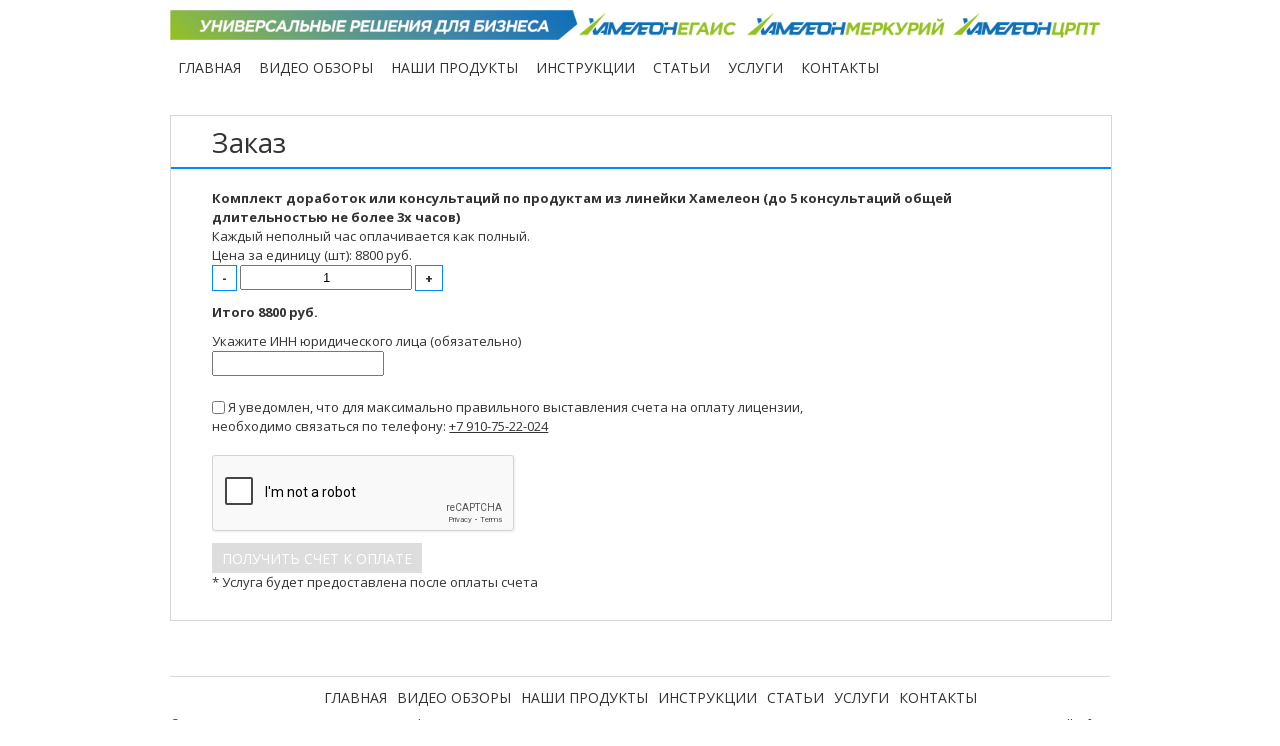

--- FILE ---
content_type: text/html; charset=UTF-8
request_url: https://xn----7sbbamhfc3aanfgcf0aob1c4h3dua.xn--p1ai/form_order/?id=komplekt-dorabotok-ili-konsultacij-po-produktam-iz-linejki-hameleon-do-5-konsultacij-obshhej-dlitelnostyu-ne-bolee-3h-chasov
body_size: 22668
content:
<!DOCTYPE html>
<!--[if IE 7]><html class="ie ie7" lang="en-EN" prefix="og: //ogp.me/ns#"><![endif]-->
<!--[if IE 8]><html class="ie ie8" lang="en-EN" prefix="og: //ogp.me/ns#"><![endif]-->
<!--[if !(IE 7) | !(IE 8)  ]><!-->
<html lang="en-EN" prefix="og: //ogp.me/ns#">
<!--<![endif]-->
<head>
<base href="https://xn----7sbbamhfc3aanfgcf0aob1c4h3dua.xn--p1ai/" />
<meta name="yandex-verification" content="b31b6c4da32d9071" />
<meta charset="UTF-8" />
<meta name="viewport" content="width=device-width" />
<link rel="shortcut icon" type="image/png" href="/favicon.png" >
<link rel="apple-touch-icon-precomposed" sizes="16x16"  type="image/png" href="/favicon.png">
<!--[if lt IE 9]><script src="/js/html5.js" type="text/javascript"></script><![endif]-->
<title>Заказ</title>
<meta name="description" content="Заказ"/>

	<link rel='stylesheet' id='woocommerce-layout-css'  href='/assets/templates/default/css/woocommerce-layout.css?ver=2.1.7' type='text/css' media='all' />
<link rel='stylesheet' id='woocommerce-smallscreen-css'  href='/assets/templates/default/css/woocommerce-smallscreen.css?ver=2.1.7' type='text/css' media='only screen and (max-width: 768px)' />
<link rel='stylesheet' id='woocommerce-general-css'  href='/assets/templates/default/css/woocommerce.css?ver=2.1.7' type='text/css' media='all' />
<link rel='stylesheet' id='flex-slider-css'  href='/assets/templates/default/css/slider2.css?ver=3.9' type='text/css' media='all' />
<link rel='stylesheet' id='ie-style-css'  href='/assets/templates/default/css/ie.css?ver=3.9' type='text/css' media='all' />
	<!--
<link rel='stylesheet' id='font-awesome-styles-css'  href='//netdna.bootstrapcdn.com/font-awesome/3.2.1/css/font-awesome.css?ver=3.5' type='text/css' media='all' />
<link rel='stylesheet' id='font-awesome-corp-styles-css'  href='//themes.fruitfulcode.com/fruitful/wp-content/plugins/font-awesome-more-icons/assets/css/font-awesome-corp.css?ver=3.5' type='text/css' media='all' />
<link rel='stylesheet' id='font-awesome-ext-styles-css'  href='//themes.fruitfulcode.com/fruitful/wp-content/plugins/font-awesome-more-icons/assets/css/font-awesome-ext.css?ver=3.5' type='text/css' media='all' />
<link rel='stylesheet' id='font-awesome-social-styles-css'  href='//themes.fruitfulcode.com/fruitful/wp-content/plugins/font-awesome-more-icons/assets/css/font-awesome-social.css?ver=3.5' type='text/css' media='all' />
	-->
<!--[if lte IE 7]>
<link rel='stylesheet' id='font-awesome-more-ie7-css'  href='//themes.fruitfulcode.com/fruitful/wp-content/plugins/font-awesome-more-icons/assets/css/font-awesome-more-ie7.min.css?ver=3.5' type='text/css' media='all' />
<![endif]-->
<link rel='stylesheet' id='fonts-style-css'  href='/assets/templates/default/css/fonts-style.css?ver=3.9' type='text/css' media='all' />
	
	<link rel='stylesheet' id='main-style-css'  href='/assets/templates/default/css/style.css?ver=3.9' type='text/css' media='all' />
<style type='text/css'>
H1 {font-size : 28px; }
H2 {font-size : 24px; }
H3 {font-size : 18px; }
H4 {font-size : 14px; }
H5 {font-size : 12px; }
H6 {font-size : 10px; }
H1, H2, H3, H4, H5, H6 {font-family : Open Sans, sans-serif; } 
.main-navigation a     {font-family : Open Sans, sans-serif; color : #333333; } 
.main-navigation ul:not(.sub-menu) > li > a, .main-navigation ul:not(.sub-menu) > li:hover > a   { font-size : 14px;    } 
.main-navigation {background-color : #ffffff; }
#header_language_select a {font-family : Open Sans, sans-serif;} 
body {font-size : 13px; font-family : Open Sans, sans-serif; }
body { background-color : #ffffff; }
.container.page-container {background-color : #ffffff; } 
.head-container  {background-color : #ffffff; }
	.head-container {min-height : 84px; z-index: 100;}
.main-navigation ul li.current_page_item a, .main-navigation ul li.current-menu-ancestor a, .main-navigation ul li.current-menu-item a, .main-navigation ul li.current-menu-parent a, .main-navigation ul li.current_page_parent a {background-color : #0088ff; }
.main-navigation ul li.current_page_item a, .main-navigation ul li.current-menu-ancestor a, .main-navigation ul li.current-menu-item a, .main-navigation ul li.current-menu-parent a, .main-navigation ul li.current_page_parent a {color : #ffffff; } 
.main-navigation ul > li:hover>a {
background-color : #0088ff; 
color : #ffffff;  
 } 
#masthead .main-navigation ul > li > ul > li > a {
background-color : #ffffff; 
color : #333333;  
 } 
#masthead .main-navigation ul > li > ul > li:hover > a {
background-color : #0088ff; 
color : #ffffff;  
 } 
#masthead .main-navigation ul > li ul > li.current-menu-item > a {
background-color : #0088ff; 
color : #ffffff;  
 } 
#masthead div .main-navigation ul > li > ul > li > ul a {
background-color : #ffffff; 
color : #333333;  
 } 
#masthead div .main-navigation ul > li > ul > li > ul li:hover a {
background-color : #F15A23; 
color : #ffffff;  
 } 
#lang-select-block li ul li a{
background-color : #ffffff; 
color : #333333;  
}#lang-select-block li ul li a:hover{
background-color : #F15A23; 
color : #ffffff;  
}#lang-select-block li ul li.active a{
background-color : #F15A23; 
color : #ffffff;  
}#header_language_select ul li.current > a { color : #333333; } 
#header_language_select { background-color : #ffffff; } 
#header_language_select ul li.current:hover > a { 
background-color : #f15a23;
color : #ffffff;
} 
body {color : #333333; } 
a    {color : #333333; } 
a:hover   {color : #0088ff; } 
a:focus   {color : #0088ff; } 
a:active  {color : #0088ff; } 
#page .container #secondary .widget h3.widget-title, #page .container #secondary .widget h1.widget-title, header.post-header .post-title  {border-color : rgb(0,136,255); } 
body.single-product #page .related.products h2  {border-bottom-color : #F15A23; } 
.blog_post .date_of_post  {background : none repeat scroll 0 0 #F15A23; } 
.blog_post .date_of_post  {color : #ffffff; } 
button, input[type="button"], input[type="submit"], input[type="reset"]{background-color : #333333 !important; } 
.nav-links.shop .pages-links .page-numbers, .nav-links.shop .nav-next a, .nav-links.shop .nav-previous a{background-color : #333333 !important; } 
button:hover, button:active, button:focus{background-color : #F15A23 !important; } 
input[type="button"]:hover, input[type="button"]:active, input[type="button"]:focus{background-color : #F15A23 !important; } 
input[type="submit"]:hover, input[type="submit"]:active, input[type="submit"]:focus{background-color : #F15A23 !important; } 
input[type="reset"]:hover, input[type="reset"]:active, input[type="reset"]:focus{background-color : #F15A23 !important; } 
.nav-links.shop .pages-links .page-numbers:hover, .nav-links.shop .nav-next a:hover, .nav-links.shop .nav-previous a:hover, .nav-links.shop .pages-links .page-numbers.current{background-color : #F15A23 !important; } 

</style>
<link rel='stylesheet' id='woo-style-css'  href='/assets/templates/default/css/woo.css?ver=3.9' type='text/css' media='all' />
<style type='text/css'>
.num_of_product_cart {border-color: #f15a23; }  
.woocommerce table.my_account_orders .order-actions .button, .woocommerce-page table.my_account_orders .order-actions .button{background-color : #333333 !important; } 
.woocommerce table.my_account_orders .order-actions .button:hover, .woocommerce-page table.my_account_orders .order-actions .button:hover{background-color : #F15A23 !important; } 

</style>
<script type='text/javascript' src='/assets/js/jquery.min.js?ver=1.11.0'></script>
	
<script type='text/javascript' src='/assets/js/jquery-migrate.min.js?ver=1.2.1'></script>
<script type='text/javascript' src='/assets/js/jquery.flexslider-min.js?ver=20130930'></script>
	
<script type='text/javascript' src='/assets/js/froogaloop.js?ver=20130930'></script>
<script type='text/javascript' src='/assets/js/jquery.easing.js?ver=20130930'></script>
<script type='text/javascript' src='/assets/js/jquery.mousewheel.js?ver=20130930'></script>
<script type='text/javascript' src='/assets/js/modernizr.js?ver=20130930'></script>
	

<script type='text/javascript' src='/assets/js/mobile-dropdown.min.js?ver=20130930'></script>
<!-- <script type='text/javascript' src='/assets/js/init.min.js?ver=20130930'></script> -->
<script type='text/javascript' src='/assets/js/small-menu-select.js?ver=20130930'></script>

<style type="text/css" id="syntaxhighlighteranchor"></style>
<script type="text/javascript">jQuery(document).ready(function($) { $(".flexslider").flexslider({
animation: "fade",
direction: "horizontal",
reverse: false,
slideshow: true,
slideshowSpeed: 7000,
animationSpeed: 600,
controlNav: true,
randomize: false
});
});</script> 
	
	<script type='text/javascript' src='/assets/js/fancybox/jquery.fancybox.pack.js'></script>
	<link rel='stylesheet' id='woo-style-css'  href='/assets/js/fancybox/jquery.fancybox.css' type='text/css' />
	
		  <script>
jQuery(document).ready(function() {
        jQuery(".iframe").fancybox({
        'width' : 700,
        'height' : 500,
        'autoScale' : false,
        'transitionIn' : 'swing',
        'transitionOut' : 'swing',
        'type' : 'iframe',
        'scrolling' :'no'
        }); 
});
		  
	  jQuery(document).on('submit','#ajax_form',function() 
{
jQuery.fancybox.showActivity();
        jQuery.ajax({
                type    : "POST",
                cache   : false,
                url     : jQuery(this).attr('action'),
                data    : jQuery(this).serializeArray(),
                success: function(data) {
                        jQuery.fancybox(data);
                }
        });
        return false;
}
);
jQuery(document).ready(function (){
jQuery('.send_message').fancybox();
});
			  
jQuery(document).ready(function($) {
	$('.fancybox-media').fancybox({
		openEffect  : 'none',
		closeEffect : 'none',
		type: "iframe",
		helpers : {
			media : {}
		}
	});
});
	</script>

	
<script src='https://www.google.com/recaptcha/api.js'></script>
</head>
<body class="home blog responsive">
	<div id="page" class="hfeed site">
		<div class="head-container">		
			<div class="container">			
				<div class="sixteen columns">				
					<header id="masthead" class="site-header" role="banner">
						<a href="/" title="" rel="home"><img class="logo" src="/assets/images/doc_head.png" alt=""/></a>						
						<div data-originalstyle="left-pos" class="header-hgroup left-pos">  
							<a href="/" title="" rel="home"><img class="mobil_logo" src="/assets/templates/default/images/logo1.png" alt=""/></a>						</div>	
							
						<div data-originalstyle="right-pos" class="menu-wrapper right-pos">
															
															
														<nav role="navigation" class="site-navigation main-navigation">
								<div class="menu-all-pages-container">
									<ul class="menu"><li class="menu-item menu-item-type-post_type menu-item-object-page"><a href="https://xn----7sbbamhfc3aanfgcf0aob1c4h3dua.xn--p1ai/" title="Главная" >Главная</a></li>
<li class="menu-item menu-item-type-post_type menu-item-object-page"><a href="/video-obzoryi-po/" title="Видео обзоры" >Видео обзоры</a></li>
<li class="menu-item menu-item-type-post_type menu-item-object-page"><a href="/produkty/" title="Предлагаемые пакеты продукции" >Наши продукты</a><ul><li class="menu-item menu-item-type-post_type menu-item-object-page last"><a href="/produkty/stranica-proverki-podpiski/" title="Страница проверки подписки" >Проверка подписки</a></li>
</ul></li>
<li class="menu-item menu-item-type-post_type menu-item-object-page"><a href="/instrukcii/" title="Инструкции" >Инструкции</a><ul><li class="menu-item menu-item-type-post_type menu-item-object-page"><a href="/instrukcii/ispolzovanie-programmy/" title="Инструкция пользования программой" >Инструкция пользования программой</a></li>
<li class="menu-item menu-item-type-post_type menu-item-object-page"><a href="/instrukcii/ustanovka-lichnogo-sertifikata/" title="Установка личного сертификата" >Установка личного сертификата</a></li>
<li class="menu-item menu-item-type-post_type menu-item-object-page"><a href="/instrukcii/polzovatelskoe-soglashenie/" title="Пользовательское соглашение" >Пользовательское соглашение</a></li>
<li class="menu-item menu-item-type-post_type menu-item-object-page"><a href="/instrukcii/postavschikam/" title="Информация поставщикам" >Информация поставщикам</a></li>
<li class="menu-item menu-item-type-post_type menu-item-object-page"><a href="/instrukcii/otvety-na-voprosy/" title="Ответы на вопросы" >Ответы на вопросы</a></li>
<li class="menu-item menu-item-type-post_type menu-item-object-page last"><a href="/instrukcii/dannie-dlya-polucheniya-ECP/" title="Данные для получения ЭЦП" >Данные для получения ЭЦП</a></li>
</ul></li>
<li class="menu-item menu-item-type-post_type menu-item-object-page"><a href="/stati/" title="Статьи" >Статьи</a><ul><li class="menu-item menu-item-type-post_type menu-item-object-page last"><a href="/stati/klassifikator-vidov-ap/" title="КЛАССИФИКАТОР ВИДОВ АП" >КЛАССИФИКАТОР ВИДОВ АП</a></li>
</ul></li>
<li class="menu-item menu-item-type-post_type menu-item-object-page"><a href="/uslugi/" title="Услуги" >Услуги</a></li>
<li class="menu-item menu-item-type-post_type menu-item-object-page last"><a href="/contacts/" title="Контакты" >Контакты</a></li>
</ul>																	
								</div>					
							</nav><!-- .site-navigation .main-navigation -->	
						</div>
					</header><!-- #masthead .site-header -->			
				</div>		
			</div>	
		</div>		
		
		<div class="container page-container">		
					
				<div class="sixteen columns">		<div class="eleven columns alpha"><div id="primary" class="content-area"><div id="content" class="site-content" role="main">
<article id="post-1" class="post-1 post type-post status-publish format-standard hentry category-uncategorized blog_post">
			
		
	<div class="post-content">	
	<header class="post-header">
								<h1 class="post-title">
				Заказ
			</h1>
							
		
		
								</header><!-- .entry-header -->

		<div class="entry-content">
		
			<script type='text/javascript' src='/assets/js/order.js'></script>
			<style>
	button.form-submit:disabled {
    	background: #DDDDDD !important;
		cursor: default;
	}
</style>	
<form class="form-body" method="post" action="/invoice/">
	<input type="hidden" name="product_id" value = "76" />	
	<input type="hidden" name="order_id" value = "11467" />
	<div class="form-goods">
		<div class="form-row"> 
			<div class="form-goodtitle">
				<div class="form-goodtitle-name">Комплект доработок или консультаций по продуктам из линейки Хамелеон (до 5 консультаций общей длительностью не более 3х часов)</div>
				<div class="form-goodtitle-description">Каждый неполный час оплачивается как полный.</div>
			</div>
			
			<div class="form-3 form-right">Цена за единицу (шт): <span>8800</span> руб.</div>
			
			<div class="form-center">
				<span class="form-minus-quant">-</span>
				<input class="form-quant-input" maxlength="5" value="1" rel="4a9f99dc1659" name="service_q">
				<span class="form-plus-quant">+</span>
			</div>
			
		</div>
		<div class="form-row">
			<div class="form-right form-itogo">
				<strong>Итого <span class="form-goodsprice">8800</span> руб.</strong>						  
			</div>
		</div>
	</div>
	<div class="form-form-group">
		<!--<div class="fields_number fields_number1">
			<div class="form-6 form-cb">Укажите название компании (обязательно)</div>
			<div class="form-6"><input class="form-required" name="comp" value=""></div>
		</div>				-->
		<div class="fields_number fields_number2">
			<div class="form-6 form-cb">Укажите ИНН юридического лица (обязательно)</div>
			<div class="form-6"><input class="form-required" name="inn" placeholder="" value=""></div>
		</div>
		<!--<div class="fields_number fields_number1">
			<div class="form-6 form-cb">Укажите телефон организации</div>
			<div class="form-6"><input class="form-no-required" name="phone" value=""></div>
		</div>	
		<div class="fields_number fields_number1">
			<div class="form-6 form-cb">Укажите e-mail организации</div>
			<div class="form-6"><input class="form-no-required" name="email" value=""></div>
		</div>-->	
		<!--<div class="fields_number fields_number1">
			<div class="form-6 form-cb">Комментарии к заказу (укажите всю дополнительную информацию)</div>
			<div class="form-6"><textarea class="form-no-required" name="comment"></textarea></div>
		</div>	-->
		<div class="fields_number fields_number1">
			<div class="form-6 form-cb">
				<br>
				<input type="checkbox" value="1" name="agree" autocomplete="off"> Я уведомлен, что для максимально правильного выставления счета на оплату лицензии,<br> необходимо связаться по телефону: <a href="tel:+79107522024">+7 910-75-22-024</a>
				<script>
				jQuery(document).ready(function($){
					
					$('input[name=agree]').on('click', function(){
						if($(this).is(':checked')) {
							$('.form-submit').attr('disabled', false);	
						} else {
							$('.form-submit').attr('disabled', true);	
						}
					});
					
				});
			</script>	
		<br><Br>
			</div>
		</div>	
		<div class="g-recaptcha" data-sitekey="6LcbLWEUAAAAAO6ZsHEbwTuYmVSB3rx5AeliH4oV"></div>
		<!--<div class="fields_number fields_number1">
			<div class="form-6 form-cb">Укажите юридический адрес (обязательно)</div>
			<div class="form-6"><input class="form-required" name="addr" value=""></div>
		</div>	-->
	</div>
	<div class="form-btn">
		
	
		<button type="submit" class="form-submit" disabled="true">Получить счет к оплате</button>
		<br>* Услуга будет предоставлена после оплаты счета
	</div>
</form>



			</div><!-- .entry-content -->
	

	</div>
</article><!-- #post-1 -->

	</div><!-- #content .site-content --></div><!-- #primary .content-area --></div>
					<!--	<div class="five columns omega">		
		<div id="secondary" class="widget-area" role="complementary">
						
				<aside id="search" class="widget widget_search">
						<form method="get" id="searchform" action="//localhost" role="search">
		<label for="s" class="assistive-text">Search</label>
		<input type="text" class="field" name="s" value="" id="s" placeholder="Поиск" />
		<input type="submit" class="submit" name="submit" id="searchsubmit" value="Search" />
	</form>
				</aside>

				<aside id="archives" class="widget">
					<a href="/news/"><div class="h1 widget-title">Новости</div></a>
					<ul>
						222
					</ul>
					
				</aside>


					</div><!-- #secondary .widget-area -- >
</div> -->	
		</div>
			<div class="sixteen columns">
				<footer id="colophon" class="site-footer" role="contentinfo">
					<div class="bottom_menu"><ul class="menu"><li class="menu-item menu-item-type-post_type menu-item-object-page"><a href="https://xn----7sbbamhfc3aanfgcf0aob1c4h3dua.xn--p1ai/" title="Главная" >Главная</a></li>
<li class="menu-item menu-item-type-post_type menu-item-object-page"><a href="/video-obzoryi-po/" title="Видео обзоры" >Видео обзоры</a></li>
<li class="menu-item menu-item-type-post_type menu-item-object-page"><a href="/produkty/" title="Предлагаемые пакеты продукции" >Наши продукты</a></li>
<li class="menu-item menu-item-type-post_type menu-item-object-page"><a href="/instrukcii/" title="Инструкции" >Инструкции</a></li>
<li class="menu-item menu-item-type-post_type menu-item-object-page"><a href="/stati/" title="Статьи" >Статьи</a></li>
<li class="menu-item menu-item-type-post_type menu-item-object-page"><a href="/uslugi/" title="Услуги" >Услуги</a></li>
<li class="menu-item menu-item-type-post_type menu-item-object-page last"><a href="/contacts/" title="Контакты" >Контакты</a></li>
</ul></div>
					<div class="site-info">
						&copy; 2014 - 2025алкогольные-декларации.рф					</div><!-- .site-info -->
					
					<div style="font-size: 12px; color: #000; float: right; padding: 8px 0; ">наш партнер - <a href="//allsoft.ru">Allsoft.ru</a></div>				
				<div style="text-align: center;">
						<!-- Yandex.Metrika counter -->
<script type="text/javascript">
(function (d, w, c) {
    (w[c] = w[c] || []).push(function() {
        try {
            w.yaCounter25476008 = new Ya.Metrika({id:25476008,
                    webvisor:true,
                    clickmap:true,
                    trackLinks:true,
                    accurateTrackBounce:true});
        } catch(e) { }
    });

    var n = d.getElementsByTagName("script")[0],
        s = d.createElement("script"),
        f = function () { n.parentNode.insertBefore(s, n); };
    s.type = "text/javascript";
    s.async = true;
    s.src = (d.location.protocol == "https:" ? "https:" : "http:") + 

"//mc.yandex.ru/metrika/watch.js";

    if (w.opera == "[object Opera]") {
        d.addEventListener("DOMContentLoaded", f, false);
    } else { f(); }
})(document, window, "yandex_metrika_callbacks");
</script>
<noscript><div><img src="//mc.yandex.ru/watch/25476008" style="position:absolute; 

left:-9999px;" alt="" /></div></noscript>
<!-- /Yandex.Metrika counter -->

					</div>
				</footer><!-- #colophon .site-footer -->
			</div>
			</div><!-- #main .site-main -->
			<div id="back-top">
				<a rel="nofollow" href="#top" title="Back to top">&uarr;</a>
			</div>
		</div><!-- #page .hfeed .site -->
		<!--WordPress Development by Fruitful Code-->
</body>
</html>

--- FILE ---
content_type: text/html; charset=utf-8
request_url: https://www.google.com/recaptcha/api2/anchor?ar=1&k=6LcbLWEUAAAAAO6ZsHEbwTuYmVSB3rx5AeliH4oV&co=aHR0cHM6Ly94bi0tLS03c2JiYW1oZmMzYWFuZmdjZjBhb2IxYzRoM2R1YS54bi0tcDFhaTo0NDM.&hl=en&v=PoyoqOPhxBO7pBk68S4YbpHZ&size=normal&anchor-ms=20000&execute-ms=30000&cb=kfnzodlkybj4
body_size: 49509
content:
<!DOCTYPE HTML><html dir="ltr" lang="en"><head><meta http-equiv="Content-Type" content="text/html; charset=UTF-8">
<meta http-equiv="X-UA-Compatible" content="IE=edge">
<title>reCAPTCHA</title>
<style type="text/css">
/* cyrillic-ext */
@font-face {
  font-family: 'Roboto';
  font-style: normal;
  font-weight: 400;
  font-stretch: 100%;
  src: url(//fonts.gstatic.com/s/roboto/v48/KFO7CnqEu92Fr1ME7kSn66aGLdTylUAMa3GUBHMdazTgWw.woff2) format('woff2');
  unicode-range: U+0460-052F, U+1C80-1C8A, U+20B4, U+2DE0-2DFF, U+A640-A69F, U+FE2E-FE2F;
}
/* cyrillic */
@font-face {
  font-family: 'Roboto';
  font-style: normal;
  font-weight: 400;
  font-stretch: 100%;
  src: url(//fonts.gstatic.com/s/roboto/v48/KFO7CnqEu92Fr1ME7kSn66aGLdTylUAMa3iUBHMdazTgWw.woff2) format('woff2');
  unicode-range: U+0301, U+0400-045F, U+0490-0491, U+04B0-04B1, U+2116;
}
/* greek-ext */
@font-face {
  font-family: 'Roboto';
  font-style: normal;
  font-weight: 400;
  font-stretch: 100%;
  src: url(//fonts.gstatic.com/s/roboto/v48/KFO7CnqEu92Fr1ME7kSn66aGLdTylUAMa3CUBHMdazTgWw.woff2) format('woff2');
  unicode-range: U+1F00-1FFF;
}
/* greek */
@font-face {
  font-family: 'Roboto';
  font-style: normal;
  font-weight: 400;
  font-stretch: 100%;
  src: url(//fonts.gstatic.com/s/roboto/v48/KFO7CnqEu92Fr1ME7kSn66aGLdTylUAMa3-UBHMdazTgWw.woff2) format('woff2');
  unicode-range: U+0370-0377, U+037A-037F, U+0384-038A, U+038C, U+038E-03A1, U+03A3-03FF;
}
/* math */
@font-face {
  font-family: 'Roboto';
  font-style: normal;
  font-weight: 400;
  font-stretch: 100%;
  src: url(//fonts.gstatic.com/s/roboto/v48/KFO7CnqEu92Fr1ME7kSn66aGLdTylUAMawCUBHMdazTgWw.woff2) format('woff2');
  unicode-range: U+0302-0303, U+0305, U+0307-0308, U+0310, U+0312, U+0315, U+031A, U+0326-0327, U+032C, U+032F-0330, U+0332-0333, U+0338, U+033A, U+0346, U+034D, U+0391-03A1, U+03A3-03A9, U+03B1-03C9, U+03D1, U+03D5-03D6, U+03F0-03F1, U+03F4-03F5, U+2016-2017, U+2034-2038, U+203C, U+2040, U+2043, U+2047, U+2050, U+2057, U+205F, U+2070-2071, U+2074-208E, U+2090-209C, U+20D0-20DC, U+20E1, U+20E5-20EF, U+2100-2112, U+2114-2115, U+2117-2121, U+2123-214F, U+2190, U+2192, U+2194-21AE, U+21B0-21E5, U+21F1-21F2, U+21F4-2211, U+2213-2214, U+2216-22FF, U+2308-230B, U+2310, U+2319, U+231C-2321, U+2336-237A, U+237C, U+2395, U+239B-23B7, U+23D0, U+23DC-23E1, U+2474-2475, U+25AF, U+25B3, U+25B7, U+25BD, U+25C1, U+25CA, U+25CC, U+25FB, U+266D-266F, U+27C0-27FF, U+2900-2AFF, U+2B0E-2B11, U+2B30-2B4C, U+2BFE, U+3030, U+FF5B, U+FF5D, U+1D400-1D7FF, U+1EE00-1EEFF;
}
/* symbols */
@font-face {
  font-family: 'Roboto';
  font-style: normal;
  font-weight: 400;
  font-stretch: 100%;
  src: url(//fonts.gstatic.com/s/roboto/v48/KFO7CnqEu92Fr1ME7kSn66aGLdTylUAMaxKUBHMdazTgWw.woff2) format('woff2');
  unicode-range: U+0001-000C, U+000E-001F, U+007F-009F, U+20DD-20E0, U+20E2-20E4, U+2150-218F, U+2190, U+2192, U+2194-2199, U+21AF, U+21E6-21F0, U+21F3, U+2218-2219, U+2299, U+22C4-22C6, U+2300-243F, U+2440-244A, U+2460-24FF, U+25A0-27BF, U+2800-28FF, U+2921-2922, U+2981, U+29BF, U+29EB, U+2B00-2BFF, U+4DC0-4DFF, U+FFF9-FFFB, U+10140-1018E, U+10190-1019C, U+101A0, U+101D0-101FD, U+102E0-102FB, U+10E60-10E7E, U+1D2C0-1D2D3, U+1D2E0-1D37F, U+1F000-1F0FF, U+1F100-1F1AD, U+1F1E6-1F1FF, U+1F30D-1F30F, U+1F315, U+1F31C, U+1F31E, U+1F320-1F32C, U+1F336, U+1F378, U+1F37D, U+1F382, U+1F393-1F39F, U+1F3A7-1F3A8, U+1F3AC-1F3AF, U+1F3C2, U+1F3C4-1F3C6, U+1F3CA-1F3CE, U+1F3D4-1F3E0, U+1F3ED, U+1F3F1-1F3F3, U+1F3F5-1F3F7, U+1F408, U+1F415, U+1F41F, U+1F426, U+1F43F, U+1F441-1F442, U+1F444, U+1F446-1F449, U+1F44C-1F44E, U+1F453, U+1F46A, U+1F47D, U+1F4A3, U+1F4B0, U+1F4B3, U+1F4B9, U+1F4BB, U+1F4BF, U+1F4C8-1F4CB, U+1F4D6, U+1F4DA, U+1F4DF, U+1F4E3-1F4E6, U+1F4EA-1F4ED, U+1F4F7, U+1F4F9-1F4FB, U+1F4FD-1F4FE, U+1F503, U+1F507-1F50B, U+1F50D, U+1F512-1F513, U+1F53E-1F54A, U+1F54F-1F5FA, U+1F610, U+1F650-1F67F, U+1F687, U+1F68D, U+1F691, U+1F694, U+1F698, U+1F6AD, U+1F6B2, U+1F6B9-1F6BA, U+1F6BC, U+1F6C6-1F6CF, U+1F6D3-1F6D7, U+1F6E0-1F6EA, U+1F6F0-1F6F3, U+1F6F7-1F6FC, U+1F700-1F7FF, U+1F800-1F80B, U+1F810-1F847, U+1F850-1F859, U+1F860-1F887, U+1F890-1F8AD, U+1F8B0-1F8BB, U+1F8C0-1F8C1, U+1F900-1F90B, U+1F93B, U+1F946, U+1F984, U+1F996, U+1F9E9, U+1FA00-1FA6F, U+1FA70-1FA7C, U+1FA80-1FA89, U+1FA8F-1FAC6, U+1FACE-1FADC, U+1FADF-1FAE9, U+1FAF0-1FAF8, U+1FB00-1FBFF;
}
/* vietnamese */
@font-face {
  font-family: 'Roboto';
  font-style: normal;
  font-weight: 400;
  font-stretch: 100%;
  src: url(//fonts.gstatic.com/s/roboto/v48/KFO7CnqEu92Fr1ME7kSn66aGLdTylUAMa3OUBHMdazTgWw.woff2) format('woff2');
  unicode-range: U+0102-0103, U+0110-0111, U+0128-0129, U+0168-0169, U+01A0-01A1, U+01AF-01B0, U+0300-0301, U+0303-0304, U+0308-0309, U+0323, U+0329, U+1EA0-1EF9, U+20AB;
}
/* latin-ext */
@font-face {
  font-family: 'Roboto';
  font-style: normal;
  font-weight: 400;
  font-stretch: 100%;
  src: url(//fonts.gstatic.com/s/roboto/v48/KFO7CnqEu92Fr1ME7kSn66aGLdTylUAMa3KUBHMdazTgWw.woff2) format('woff2');
  unicode-range: U+0100-02BA, U+02BD-02C5, U+02C7-02CC, U+02CE-02D7, U+02DD-02FF, U+0304, U+0308, U+0329, U+1D00-1DBF, U+1E00-1E9F, U+1EF2-1EFF, U+2020, U+20A0-20AB, U+20AD-20C0, U+2113, U+2C60-2C7F, U+A720-A7FF;
}
/* latin */
@font-face {
  font-family: 'Roboto';
  font-style: normal;
  font-weight: 400;
  font-stretch: 100%;
  src: url(//fonts.gstatic.com/s/roboto/v48/KFO7CnqEu92Fr1ME7kSn66aGLdTylUAMa3yUBHMdazQ.woff2) format('woff2');
  unicode-range: U+0000-00FF, U+0131, U+0152-0153, U+02BB-02BC, U+02C6, U+02DA, U+02DC, U+0304, U+0308, U+0329, U+2000-206F, U+20AC, U+2122, U+2191, U+2193, U+2212, U+2215, U+FEFF, U+FFFD;
}
/* cyrillic-ext */
@font-face {
  font-family: 'Roboto';
  font-style: normal;
  font-weight: 500;
  font-stretch: 100%;
  src: url(//fonts.gstatic.com/s/roboto/v48/KFO7CnqEu92Fr1ME7kSn66aGLdTylUAMa3GUBHMdazTgWw.woff2) format('woff2');
  unicode-range: U+0460-052F, U+1C80-1C8A, U+20B4, U+2DE0-2DFF, U+A640-A69F, U+FE2E-FE2F;
}
/* cyrillic */
@font-face {
  font-family: 'Roboto';
  font-style: normal;
  font-weight: 500;
  font-stretch: 100%;
  src: url(//fonts.gstatic.com/s/roboto/v48/KFO7CnqEu92Fr1ME7kSn66aGLdTylUAMa3iUBHMdazTgWw.woff2) format('woff2');
  unicode-range: U+0301, U+0400-045F, U+0490-0491, U+04B0-04B1, U+2116;
}
/* greek-ext */
@font-face {
  font-family: 'Roboto';
  font-style: normal;
  font-weight: 500;
  font-stretch: 100%;
  src: url(//fonts.gstatic.com/s/roboto/v48/KFO7CnqEu92Fr1ME7kSn66aGLdTylUAMa3CUBHMdazTgWw.woff2) format('woff2');
  unicode-range: U+1F00-1FFF;
}
/* greek */
@font-face {
  font-family: 'Roboto';
  font-style: normal;
  font-weight: 500;
  font-stretch: 100%;
  src: url(//fonts.gstatic.com/s/roboto/v48/KFO7CnqEu92Fr1ME7kSn66aGLdTylUAMa3-UBHMdazTgWw.woff2) format('woff2');
  unicode-range: U+0370-0377, U+037A-037F, U+0384-038A, U+038C, U+038E-03A1, U+03A3-03FF;
}
/* math */
@font-face {
  font-family: 'Roboto';
  font-style: normal;
  font-weight: 500;
  font-stretch: 100%;
  src: url(//fonts.gstatic.com/s/roboto/v48/KFO7CnqEu92Fr1ME7kSn66aGLdTylUAMawCUBHMdazTgWw.woff2) format('woff2');
  unicode-range: U+0302-0303, U+0305, U+0307-0308, U+0310, U+0312, U+0315, U+031A, U+0326-0327, U+032C, U+032F-0330, U+0332-0333, U+0338, U+033A, U+0346, U+034D, U+0391-03A1, U+03A3-03A9, U+03B1-03C9, U+03D1, U+03D5-03D6, U+03F0-03F1, U+03F4-03F5, U+2016-2017, U+2034-2038, U+203C, U+2040, U+2043, U+2047, U+2050, U+2057, U+205F, U+2070-2071, U+2074-208E, U+2090-209C, U+20D0-20DC, U+20E1, U+20E5-20EF, U+2100-2112, U+2114-2115, U+2117-2121, U+2123-214F, U+2190, U+2192, U+2194-21AE, U+21B0-21E5, U+21F1-21F2, U+21F4-2211, U+2213-2214, U+2216-22FF, U+2308-230B, U+2310, U+2319, U+231C-2321, U+2336-237A, U+237C, U+2395, U+239B-23B7, U+23D0, U+23DC-23E1, U+2474-2475, U+25AF, U+25B3, U+25B7, U+25BD, U+25C1, U+25CA, U+25CC, U+25FB, U+266D-266F, U+27C0-27FF, U+2900-2AFF, U+2B0E-2B11, U+2B30-2B4C, U+2BFE, U+3030, U+FF5B, U+FF5D, U+1D400-1D7FF, U+1EE00-1EEFF;
}
/* symbols */
@font-face {
  font-family: 'Roboto';
  font-style: normal;
  font-weight: 500;
  font-stretch: 100%;
  src: url(//fonts.gstatic.com/s/roboto/v48/KFO7CnqEu92Fr1ME7kSn66aGLdTylUAMaxKUBHMdazTgWw.woff2) format('woff2');
  unicode-range: U+0001-000C, U+000E-001F, U+007F-009F, U+20DD-20E0, U+20E2-20E4, U+2150-218F, U+2190, U+2192, U+2194-2199, U+21AF, U+21E6-21F0, U+21F3, U+2218-2219, U+2299, U+22C4-22C6, U+2300-243F, U+2440-244A, U+2460-24FF, U+25A0-27BF, U+2800-28FF, U+2921-2922, U+2981, U+29BF, U+29EB, U+2B00-2BFF, U+4DC0-4DFF, U+FFF9-FFFB, U+10140-1018E, U+10190-1019C, U+101A0, U+101D0-101FD, U+102E0-102FB, U+10E60-10E7E, U+1D2C0-1D2D3, U+1D2E0-1D37F, U+1F000-1F0FF, U+1F100-1F1AD, U+1F1E6-1F1FF, U+1F30D-1F30F, U+1F315, U+1F31C, U+1F31E, U+1F320-1F32C, U+1F336, U+1F378, U+1F37D, U+1F382, U+1F393-1F39F, U+1F3A7-1F3A8, U+1F3AC-1F3AF, U+1F3C2, U+1F3C4-1F3C6, U+1F3CA-1F3CE, U+1F3D4-1F3E0, U+1F3ED, U+1F3F1-1F3F3, U+1F3F5-1F3F7, U+1F408, U+1F415, U+1F41F, U+1F426, U+1F43F, U+1F441-1F442, U+1F444, U+1F446-1F449, U+1F44C-1F44E, U+1F453, U+1F46A, U+1F47D, U+1F4A3, U+1F4B0, U+1F4B3, U+1F4B9, U+1F4BB, U+1F4BF, U+1F4C8-1F4CB, U+1F4D6, U+1F4DA, U+1F4DF, U+1F4E3-1F4E6, U+1F4EA-1F4ED, U+1F4F7, U+1F4F9-1F4FB, U+1F4FD-1F4FE, U+1F503, U+1F507-1F50B, U+1F50D, U+1F512-1F513, U+1F53E-1F54A, U+1F54F-1F5FA, U+1F610, U+1F650-1F67F, U+1F687, U+1F68D, U+1F691, U+1F694, U+1F698, U+1F6AD, U+1F6B2, U+1F6B9-1F6BA, U+1F6BC, U+1F6C6-1F6CF, U+1F6D3-1F6D7, U+1F6E0-1F6EA, U+1F6F0-1F6F3, U+1F6F7-1F6FC, U+1F700-1F7FF, U+1F800-1F80B, U+1F810-1F847, U+1F850-1F859, U+1F860-1F887, U+1F890-1F8AD, U+1F8B0-1F8BB, U+1F8C0-1F8C1, U+1F900-1F90B, U+1F93B, U+1F946, U+1F984, U+1F996, U+1F9E9, U+1FA00-1FA6F, U+1FA70-1FA7C, U+1FA80-1FA89, U+1FA8F-1FAC6, U+1FACE-1FADC, U+1FADF-1FAE9, U+1FAF0-1FAF8, U+1FB00-1FBFF;
}
/* vietnamese */
@font-face {
  font-family: 'Roboto';
  font-style: normal;
  font-weight: 500;
  font-stretch: 100%;
  src: url(//fonts.gstatic.com/s/roboto/v48/KFO7CnqEu92Fr1ME7kSn66aGLdTylUAMa3OUBHMdazTgWw.woff2) format('woff2');
  unicode-range: U+0102-0103, U+0110-0111, U+0128-0129, U+0168-0169, U+01A0-01A1, U+01AF-01B0, U+0300-0301, U+0303-0304, U+0308-0309, U+0323, U+0329, U+1EA0-1EF9, U+20AB;
}
/* latin-ext */
@font-face {
  font-family: 'Roboto';
  font-style: normal;
  font-weight: 500;
  font-stretch: 100%;
  src: url(//fonts.gstatic.com/s/roboto/v48/KFO7CnqEu92Fr1ME7kSn66aGLdTylUAMa3KUBHMdazTgWw.woff2) format('woff2');
  unicode-range: U+0100-02BA, U+02BD-02C5, U+02C7-02CC, U+02CE-02D7, U+02DD-02FF, U+0304, U+0308, U+0329, U+1D00-1DBF, U+1E00-1E9F, U+1EF2-1EFF, U+2020, U+20A0-20AB, U+20AD-20C0, U+2113, U+2C60-2C7F, U+A720-A7FF;
}
/* latin */
@font-face {
  font-family: 'Roboto';
  font-style: normal;
  font-weight: 500;
  font-stretch: 100%;
  src: url(//fonts.gstatic.com/s/roboto/v48/KFO7CnqEu92Fr1ME7kSn66aGLdTylUAMa3yUBHMdazQ.woff2) format('woff2');
  unicode-range: U+0000-00FF, U+0131, U+0152-0153, U+02BB-02BC, U+02C6, U+02DA, U+02DC, U+0304, U+0308, U+0329, U+2000-206F, U+20AC, U+2122, U+2191, U+2193, U+2212, U+2215, U+FEFF, U+FFFD;
}
/* cyrillic-ext */
@font-face {
  font-family: 'Roboto';
  font-style: normal;
  font-weight: 900;
  font-stretch: 100%;
  src: url(//fonts.gstatic.com/s/roboto/v48/KFO7CnqEu92Fr1ME7kSn66aGLdTylUAMa3GUBHMdazTgWw.woff2) format('woff2');
  unicode-range: U+0460-052F, U+1C80-1C8A, U+20B4, U+2DE0-2DFF, U+A640-A69F, U+FE2E-FE2F;
}
/* cyrillic */
@font-face {
  font-family: 'Roboto';
  font-style: normal;
  font-weight: 900;
  font-stretch: 100%;
  src: url(//fonts.gstatic.com/s/roboto/v48/KFO7CnqEu92Fr1ME7kSn66aGLdTylUAMa3iUBHMdazTgWw.woff2) format('woff2');
  unicode-range: U+0301, U+0400-045F, U+0490-0491, U+04B0-04B1, U+2116;
}
/* greek-ext */
@font-face {
  font-family: 'Roboto';
  font-style: normal;
  font-weight: 900;
  font-stretch: 100%;
  src: url(//fonts.gstatic.com/s/roboto/v48/KFO7CnqEu92Fr1ME7kSn66aGLdTylUAMa3CUBHMdazTgWw.woff2) format('woff2');
  unicode-range: U+1F00-1FFF;
}
/* greek */
@font-face {
  font-family: 'Roboto';
  font-style: normal;
  font-weight: 900;
  font-stretch: 100%;
  src: url(//fonts.gstatic.com/s/roboto/v48/KFO7CnqEu92Fr1ME7kSn66aGLdTylUAMa3-UBHMdazTgWw.woff2) format('woff2');
  unicode-range: U+0370-0377, U+037A-037F, U+0384-038A, U+038C, U+038E-03A1, U+03A3-03FF;
}
/* math */
@font-face {
  font-family: 'Roboto';
  font-style: normal;
  font-weight: 900;
  font-stretch: 100%;
  src: url(//fonts.gstatic.com/s/roboto/v48/KFO7CnqEu92Fr1ME7kSn66aGLdTylUAMawCUBHMdazTgWw.woff2) format('woff2');
  unicode-range: U+0302-0303, U+0305, U+0307-0308, U+0310, U+0312, U+0315, U+031A, U+0326-0327, U+032C, U+032F-0330, U+0332-0333, U+0338, U+033A, U+0346, U+034D, U+0391-03A1, U+03A3-03A9, U+03B1-03C9, U+03D1, U+03D5-03D6, U+03F0-03F1, U+03F4-03F5, U+2016-2017, U+2034-2038, U+203C, U+2040, U+2043, U+2047, U+2050, U+2057, U+205F, U+2070-2071, U+2074-208E, U+2090-209C, U+20D0-20DC, U+20E1, U+20E5-20EF, U+2100-2112, U+2114-2115, U+2117-2121, U+2123-214F, U+2190, U+2192, U+2194-21AE, U+21B0-21E5, U+21F1-21F2, U+21F4-2211, U+2213-2214, U+2216-22FF, U+2308-230B, U+2310, U+2319, U+231C-2321, U+2336-237A, U+237C, U+2395, U+239B-23B7, U+23D0, U+23DC-23E1, U+2474-2475, U+25AF, U+25B3, U+25B7, U+25BD, U+25C1, U+25CA, U+25CC, U+25FB, U+266D-266F, U+27C0-27FF, U+2900-2AFF, U+2B0E-2B11, U+2B30-2B4C, U+2BFE, U+3030, U+FF5B, U+FF5D, U+1D400-1D7FF, U+1EE00-1EEFF;
}
/* symbols */
@font-face {
  font-family: 'Roboto';
  font-style: normal;
  font-weight: 900;
  font-stretch: 100%;
  src: url(//fonts.gstatic.com/s/roboto/v48/KFO7CnqEu92Fr1ME7kSn66aGLdTylUAMaxKUBHMdazTgWw.woff2) format('woff2');
  unicode-range: U+0001-000C, U+000E-001F, U+007F-009F, U+20DD-20E0, U+20E2-20E4, U+2150-218F, U+2190, U+2192, U+2194-2199, U+21AF, U+21E6-21F0, U+21F3, U+2218-2219, U+2299, U+22C4-22C6, U+2300-243F, U+2440-244A, U+2460-24FF, U+25A0-27BF, U+2800-28FF, U+2921-2922, U+2981, U+29BF, U+29EB, U+2B00-2BFF, U+4DC0-4DFF, U+FFF9-FFFB, U+10140-1018E, U+10190-1019C, U+101A0, U+101D0-101FD, U+102E0-102FB, U+10E60-10E7E, U+1D2C0-1D2D3, U+1D2E0-1D37F, U+1F000-1F0FF, U+1F100-1F1AD, U+1F1E6-1F1FF, U+1F30D-1F30F, U+1F315, U+1F31C, U+1F31E, U+1F320-1F32C, U+1F336, U+1F378, U+1F37D, U+1F382, U+1F393-1F39F, U+1F3A7-1F3A8, U+1F3AC-1F3AF, U+1F3C2, U+1F3C4-1F3C6, U+1F3CA-1F3CE, U+1F3D4-1F3E0, U+1F3ED, U+1F3F1-1F3F3, U+1F3F5-1F3F7, U+1F408, U+1F415, U+1F41F, U+1F426, U+1F43F, U+1F441-1F442, U+1F444, U+1F446-1F449, U+1F44C-1F44E, U+1F453, U+1F46A, U+1F47D, U+1F4A3, U+1F4B0, U+1F4B3, U+1F4B9, U+1F4BB, U+1F4BF, U+1F4C8-1F4CB, U+1F4D6, U+1F4DA, U+1F4DF, U+1F4E3-1F4E6, U+1F4EA-1F4ED, U+1F4F7, U+1F4F9-1F4FB, U+1F4FD-1F4FE, U+1F503, U+1F507-1F50B, U+1F50D, U+1F512-1F513, U+1F53E-1F54A, U+1F54F-1F5FA, U+1F610, U+1F650-1F67F, U+1F687, U+1F68D, U+1F691, U+1F694, U+1F698, U+1F6AD, U+1F6B2, U+1F6B9-1F6BA, U+1F6BC, U+1F6C6-1F6CF, U+1F6D3-1F6D7, U+1F6E0-1F6EA, U+1F6F0-1F6F3, U+1F6F7-1F6FC, U+1F700-1F7FF, U+1F800-1F80B, U+1F810-1F847, U+1F850-1F859, U+1F860-1F887, U+1F890-1F8AD, U+1F8B0-1F8BB, U+1F8C0-1F8C1, U+1F900-1F90B, U+1F93B, U+1F946, U+1F984, U+1F996, U+1F9E9, U+1FA00-1FA6F, U+1FA70-1FA7C, U+1FA80-1FA89, U+1FA8F-1FAC6, U+1FACE-1FADC, U+1FADF-1FAE9, U+1FAF0-1FAF8, U+1FB00-1FBFF;
}
/* vietnamese */
@font-face {
  font-family: 'Roboto';
  font-style: normal;
  font-weight: 900;
  font-stretch: 100%;
  src: url(//fonts.gstatic.com/s/roboto/v48/KFO7CnqEu92Fr1ME7kSn66aGLdTylUAMa3OUBHMdazTgWw.woff2) format('woff2');
  unicode-range: U+0102-0103, U+0110-0111, U+0128-0129, U+0168-0169, U+01A0-01A1, U+01AF-01B0, U+0300-0301, U+0303-0304, U+0308-0309, U+0323, U+0329, U+1EA0-1EF9, U+20AB;
}
/* latin-ext */
@font-face {
  font-family: 'Roboto';
  font-style: normal;
  font-weight: 900;
  font-stretch: 100%;
  src: url(//fonts.gstatic.com/s/roboto/v48/KFO7CnqEu92Fr1ME7kSn66aGLdTylUAMa3KUBHMdazTgWw.woff2) format('woff2');
  unicode-range: U+0100-02BA, U+02BD-02C5, U+02C7-02CC, U+02CE-02D7, U+02DD-02FF, U+0304, U+0308, U+0329, U+1D00-1DBF, U+1E00-1E9F, U+1EF2-1EFF, U+2020, U+20A0-20AB, U+20AD-20C0, U+2113, U+2C60-2C7F, U+A720-A7FF;
}
/* latin */
@font-face {
  font-family: 'Roboto';
  font-style: normal;
  font-weight: 900;
  font-stretch: 100%;
  src: url(//fonts.gstatic.com/s/roboto/v48/KFO7CnqEu92Fr1ME7kSn66aGLdTylUAMa3yUBHMdazQ.woff2) format('woff2');
  unicode-range: U+0000-00FF, U+0131, U+0152-0153, U+02BB-02BC, U+02C6, U+02DA, U+02DC, U+0304, U+0308, U+0329, U+2000-206F, U+20AC, U+2122, U+2191, U+2193, U+2212, U+2215, U+FEFF, U+FFFD;
}

</style>
<link rel="stylesheet" type="text/css" href="https://www.gstatic.com/recaptcha/releases/PoyoqOPhxBO7pBk68S4YbpHZ/styles__ltr.css">
<script nonce="8mAIgWoDfRWOzyTpLpsrKA" type="text/javascript">window['__recaptcha_api'] = 'https://www.google.com/recaptcha/api2/';</script>
<script type="text/javascript" src="https://www.gstatic.com/recaptcha/releases/PoyoqOPhxBO7pBk68S4YbpHZ/recaptcha__en.js" nonce="8mAIgWoDfRWOzyTpLpsrKA">
      
    </script></head>
<body><div id="rc-anchor-alert" class="rc-anchor-alert"></div>
<input type="hidden" id="recaptcha-token" value="[base64]">
<script type="text/javascript" nonce="8mAIgWoDfRWOzyTpLpsrKA">
      recaptcha.anchor.Main.init("[\x22ainput\x22,[\x22bgdata\x22,\x22\x22,\[base64]/[base64]/[base64]/[base64]/[base64]/[base64]/KGcoTywyNTMsTy5PKSxVRyhPLEMpKTpnKE8sMjUzLEMpLE8pKSxsKSksTykpfSxieT1mdW5jdGlvbihDLE8sdSxsKXtmb3IobD0odT1SKEMpLDApO08+MDtPLS0pbD1sPDw4fFooQyk7ZyhDLHUsbCl9LFVHPWZ1bmN0aW9uKEMsTyl7Qy5pLmxlbmd0aD4xMDQ/[base64]/[base64]/[base64]/[base64]/[base64]/[base64]/[base64]\\u003d\x22,\[base64]\x22,\[base64]/DsMOXQMKVflF0eE0nw4tfU8KNwp7DtmVTJMKZwoAjw4wiDXzCtE1fe1MRADvCp3tXahvDmzDDk2BSw5/DnVV/w4jCv8KxaWVFwoXCiMKow5FDw4N9w7RTQMOnwqzCojzDmlfCgFVdw6TDomDDl8KtwpMuwrk/[base64]/CnMKVHsOUPXskwqnDqMOOwozCjWEuDcOLOMOAwpXCulbCujXDjX/CmzLCrC1mAMKFM0V2AyIuwppha8OMw6cES8K/YywoamLDjSzClMKyHxfCrAQhF8KrJUvDkcOdJVnDkcOJQcOKEBguw5LDmsOidRfCkMOqf2HDvVs1wr5LwrpjwqcEwp4jwqwle3zDjmPDuMODJScIMBbCkMKowrkSJUPCvcOcQB3CuQfDocKOI8KaGcK0CMOgw5NUwqvDjHbCkhzDlAg/[base64]/Co8Onw4HDkRXChsOtFi5nMhrDnsK5wpsSw5cewq/CsUxld8KIK8KFZ1PCulwhwojDlcObwrcHwr9oXsOPw7xpw4UUwq9GUMKfwqnDkMK5DMOcI1zCoipOwqTChjHDgcKqwrcxGMKrwrnCtCcMNgHDgjtgPGDDoFxBw4XCjcOrw5lNdR9EKsO/[base64]/DoUggA0rDkUTDpMOFdy9aw4VmNxoDL8K1QcORYF/Cn17ClcOvw6wSw5tCSXApw64ww67DpRvCjU9BBMKVOyI5wrV9PcKPFsK5wrTDqw9Dw65Hw4PCnRXCoWDDg8K6EnjDnSbCiVlHw6MPeQTDgsOVwrkiEMKPw5/[base64]/CsMOlf8K7LMOyWUoGwo0kw6JYM1fCs1TCjknCscOHw7EgWsOcfEwwwrc6L8OHOg4sw7vCq8Krw4/CpcK4w5gmaMOhwpLDrwjDosOAdsOSHQ/DocOYSTLCgcKSw4dxwrfCrMO9wrcjHjzCmcKuXh8dw7rCqyBpw6jDtxhiX38Aw4t7wo9mQcOSPl3ConrDgMO/[base64]/CuU/[base64]/Cqy7ChyzCtx7DnzbDvcKSO3p+VBxhwq7DkmBpw6bCtMOxwqMIw4fDhsK8XG4AwrF3wpVPI8KHYFbDl1jDrMKuOUpqHxHDl8KDJn/[base64]/Cs8OCw5PCgR/Cv05ITn1yw67CgB9Tw49jC8KiwrJcEcOec0cHVgUoD8KOw6DCknwufcKpw5FYasOOWMOAwrjDnXoqw5bCscKAwq5hw5MDU8KXwpLCmwHCvsKXwpLDjMKOXMKEYxDDtwrCuBHDoMKpwrTDtMO3w6dYwoUxwq/[base64]/[base64]/DplvDo1/DpcKpwqQEw7FKwrTCj8O8GcOgSyHCocKEwooEwoZuw5hXw7lpw68swpJmw588a3ZJw6cqJ24JQRPCq3k5w7XCicKjw77CssKbVsKeHMKqw6tDwqRJbC7Cq2MQPloKwonDoS03w6HDscKRw641RQtbwonDs8KTV3HCicK8GsK7Cg7DsHQaC2/DhMKxSWF4fsKdOGrDi8KFGcKPXSfCq3BQw7XDqcOlE8OjworDixTCnMKvVA3CrH9Xw5FSwqJqwqcBX8OiCwUJenw1w64ZeTTDhMODWMOKwo3CgcKuwpFKMxXDuX7Du2FmdCbDrcOgEsOxwpoQfsOtEcKJHMOFwr9Ga3pIWEHCpcKnw5kMwp/[base64]/CmlfDjiNkw5zCscOrwqI8VsKiw6vCuxbDrsO3MFvCqcO/wph6BgtfEsKoOnd9w71/bMO/[base64]/[base64]/ZxNvY3pCdcO9UsKIK8K6w4PCosKewpI9wpUpa2bCuMKeKiYQwpbDuMKob3cjAcO6U2vCs3xVwpcUOMO3w44hwocxJXRnIjIcw5BUHcK9w6fCtCkZYWXCvMO7eBnCocOEw7ZlNzpsBk3DtyjCgMKvw6/[base64]/CtzQew5HCgD3DkU4awq9yw4hfw6gxPS/CisKBKsK7woPDqMOLw59lw69WNQoOTWteBWnDsC9aRMKSw63CrxV8K1vDjj8rVcKow67Dp8KoSMOSw6xew5QswofCpxR8w4Z6ARBOcTtJLcO9W8OcwqJWw7/Dr8KtwoQLFsKswopFDsK0wrwxPCwgwpNiw7PCgcKqIsOMwpLDncO/w6zCt8OVeF0IHDzCkxlQNcOfwrrDsinCjQrDqwDCq8OBwo4GBiXDhF3Dt8KPZsOow5Eew7oRw7bCgsOLwoFhfGrCjUB6QX4Zw43Dm8OkEcO1wrbChRh7wpM4Jj/Dp8OYX8OVMMKrRsOTw7/CnndWw6TCv8KvwoFDwpbClHbDqMKqXcOBw6dyw6vChiTCgk99bDjCp8Kiw5hgTX3CuEHCj8KJS0TDqAZJJHTDkjrDncODw7JkTHdrH8OywoPCl2lHwrDCoMO8w7MWwpdjw5cswpQ/OsOWw67CicKEw50hL1ddXcONLm3CjsK2E8Otw5gww4ALw6BgSRAKw7zCtcOWw5XCs1cww7ZXwrVdw58Owr3Csx3CoivDlcKmFBfCpMOgJ2nCv8KKLWnDj8OmNXt4VW9hwqrDkT0HwqwJwrRmwolcw5oXZDHDlj45FcOow4/ClcOiYsKaeRbDjH8yw7IgwojCmsKoSEcNw7jDnMOvHTPDssOUw5jCtG/CksKuwowJMcKMw6p3ej/DqMOOwrHDrBPCrXDDq8OwCFfCucO+ZCXDgMOiw71mwobCojUFwpzCt2PCoznDo8OLwqHDuWAAw43DncKywpHDr2PCusKEw4PDjMOudsKQYAc+MsO+a092G1oYw6BxwpjDtxPChl3DmMOOHiXDnQnCtsOuFMKiwp/Do8O/w4c0w4XDnl7CkWQUaGkYw7/DkDvCkMOtw4/Cu8OWd8OtwqYoES53wrYxN25cEBhXQcOwOU3DgsKUaS00wo4MwojDrsKTVsKMSTnClmpiw60HKnPCsGEGacOUwq/DrVDClEReWcO1bhBHwrHDlm4gw5kvCMKQwoPCmMK6LMOkwp/DhELDjzN7w69jwrrDssOZwos7AsKMw57DosKJw6wSe8KYdsKkdlfCgGHDs8K1w6ZjFsKIHcKQw4MRB8K+w5nCoV8jw4HDlz7DgQZHKS9MwrIwasKnw5/Dg1TDiMKgwrnDkhEZN8OeRsKYTHHDpyHDtB4vDxjDn1RcCMO0JTfDj8KZwr1RS1bCt0LDozHCh8OUPMKXJcKHw6TCt8OZwqoJKl0vwpPCkMOYNMOVah5jw7Acw7XDiyAIw7zClcK/w6TCpcOWw4EhCnhLBsOMf8Kcw5PCv8OPLT3DgMKSw6Ykc8KMwrtXw7cnw73CnsOPM8KYAGUuVMKYbRbCv8KNMUdZwpEVwo5GU8OjYMKLbTNKw5lHwr/Ci8KGRHDDnMKPwoXCukEuG8KaeW4bYcONKmvDkcKjI8K9OcKpE0zDnXfCi8KwfAwfRxUpwpE9ayZuw7fCnSjClD/DlTrChwVxScOBM3gpw6BYwpLDr8KSw4fDmMK9azxPw77DkgN6w6gKahVbTDjCoRLCukLCv8KQwoEJw5bDlcO/w7JCWT1+T8OAw5/[base64]/DscKBwpZNLGYxWhAfw4PCisO2w5bCksOHVGTDp1lvc8OIw6kPfMOBw6DCpQ5zw6HCusKKO354wrQ/UcKpc8KAwoNVNBHDtEJaYcOoP1fCnsKVFcOec0PDryzDrsOAelAQw6AGwqnCkCbChxHCqC3ClcOKwpXCu8K0OMORw51GE8O/[base64]/esKUB8OPwq1AwpDDqsO3DcKPTQ7CvcKRwpbCvsKBwqV4BMOUw7HDrzwbG8KPwpIDSy5gYsOHwp1qNBZOwrEEwp1xwq3DmcK1w6NFw4RRw7PCogt5UcKfw7vCvcKHw77DtAzCucKNO1MBw78XNMKgw4FTKFnCs3DCtUsDwpTDlx7DkWrCiMK4bsOewrB1wo/DkgrCtjjDuMO/IibDhMK3W8Klw4LDhENJCSjDvMOqbUTCpWViw7jDpMKXXXrDn8OcwoMFwpgqMsKkCMK6d3PCpHHCiz8Sw4heYijCrcKqw4nCk8ODw6XCmcKdw68pwqpqwq7ChMKvw5vCr8Kswockw7XDgxHDhUpCw5bDqMKDw77Dn8O9wq/Dk8KyFU/CqMK3dW8LJsOuBcKgBS3CgsK2w7Zdw7/CpMORwp3DvghDUsOWOcOiwpDCh8KEbjXCthIDw7TDk8Kbw7fDmsOIwqF+w4UCwofCg8OVwq7DkMOYDMKvHWPCjMKzUsORcEHCncOlMG/ClcOZXGXCn8KxPMODZMOJw48Gw588woZBwoTDiQzCnMOqdsK8w4LDuhLDsSkbCTPCm3Q8VHXDixbCkBHDshHCmMK3w7l0w5TCrsOiwpkKw4R/[base64]/DvBh2woUUw4rCgsO5GxsEU8ORFzrDoWvCnStPJxc1wrVXwoXChgbDjWrDvQFxwq/CnG3Dmz1AwrBWw4HCvnjCj8KKw4gUV2oxMsOBw5fCpMOqwrXDu8KDwpTCkFkJTMO9w5wnw4XDgMKkD3QhwoHDjWR+bsKmwq3DpMOAJMO9w7M1CcOzUcKyNUYAwpYgLMKvw7/DrQjCjMO2bgIVRmUTwqrCpTBXw7TDvztVXsKfwox+VMOuw5fDhlHDt8OmwqvDr2F0KC3DmsKRO0DDrjJZIWXDncO2wpXDosOSwqPCvijCvcKaMBnCp8KSwpcMwrHDuX9yw7gABcK9R8KzwqjDhcKUeVk5wq/DmglNdz14U8Khw4VVZsOYwq3CgXfDuBV3VMOrGBzCj8KtwpfDpsK5w73DpkYFYAciHhx6HcOnw4tYXXbDpMKeAsKBejvCjQnCvDvCkMOdw5HCpSjDs8Kvwr3Cr8OAJsOJOcOzbE7Cqz8ibMK5w73CksKswoTDpsK8w791w75Iw5DDjcKaY8KUwonCuH/[base64]/CjcKMwoJbMcO+w4vDgFdRwq3Dgggvwr/DtjU5woMJHMK7woIFw4dwZcOMZWHDuh1CesOEwp/CjsOXw67CtcOlw61FEj/CmMOiwobCnS5oW8OZw7A/[base64]/Cn8ONMsOIwqrCqsKDa3zCgMObwoB4w4Eew7B2QmouwoVlEnEIGsOiYFHDpgcEJV1Ww4/Dq8OsLsOufMOdwrsdw75nw6rDp8KfwrPCscKWFSXDmm/DmTpnQhTCucOHwrQPRit0w5TCtFhTwofClMKzCMO2wqoVwpFYw6JSwrFpwrHCgXrClmDCkgrDoCfDrCZVYsKeEcOWSBjDtS/DlS4aDcKswrHCksKcw7Q4esOHIsOjwqfClMOkLA/[base64]/CmxIfwqEcAsORw5wGfSNOw6jDt8OaIMOpw5kyeA7CocO0UMKZw57Cj8Olw5VbVcO5wq3Cs8O/bcKERF/DvcOXwoPDuQzCjBzCmsKYwo/CgMOjR8O2wpvCvMOBUVTDqzrDr3PCmsKpw55iw4LDmjI/[base64]/PyPDtsKiAMO5w4/[base64]/Djm/DhsKLacK9GcOTFRJFwqXDqHHDv8KJJcOvScOCNg0GH8OLAMOOJznDmxwGSMOtw7XCrMOrw4HCgzAaw6QWw4IZw7Flw6fClRTDlh8lw7XDoljCscOgLUl9w75Sw745wqQCAcOzwr03GsKswoHCq8KHYcKJcwVmw6jCqsK7IyFyGHrCn8K0w47DngPDih/[base64]/DnsOID8KVwqvDhVDCqsOEI0c9XwkTb2jDrh3DqMKLHcKVDMO4TWPDk1MlaBYdMMOew5Icwq/DvwQlBU1BO8OywqdPa3hDZwBJw7tvwrgGAnpTDMKLw48Iwp5vcT96Vwp8C0fCqsOVAiI9wrHCosO3IsK2CV/CnCbCow8HeAPDvMOcbcKdTcOVwrzDk0LDgRF8w4HDhBLCv8K/wp1nfMOww4phw70fwoTDqMObw4nDjMK8OcO1bwAOGsOQOnoDf8KPw77DiyvCtMOuwrjCtsOvOTTCujIGWMO/[base64]/[base64]/Cm8KawrbCssKvHjBDwq1Xw4ddIyp/wr9ZPMOZYcODwq5xw4oYwpHCl8OXwoMaAcK8woTCncKjFH/[base64]/w6cvZQQ2w67DiMO6bCnDgMK1w5hgw6nDmn4vwqFWdMKGwqLCvcKHHsKWBm3CnAt+cQ7CtMK+E07Dlk3Do8KIworDhcORw6I7ZjnDkm/Cn3g/woBnRcOYNMOVAx/DnsOhwqcmwow/bFfCvBbCu8KISUpxGw58CmLCm8KGwqwRw5XCrcOMwpwFLRwHCG8Xe8OKLcODw7J2dMKowr0XwrRTwr3DiR/CpiXCj8KgXGgiw4HCpBRXw5zDlcKsw5wIw4xjPcKGwpkDOcK1w6MCw5TDoMOcZMKfw6PCmsOuZMKZEsKDbMOpcwfChQ7DhBhow6LCtBEJDWPCicOPM8Oxw61PwrACXMO+wqLDkcKSPhvDtilawq7Crh3DqgY2wq57wqHDiGgrbCIaw4HDmkllwoLDh8K+woMxwqxGw7/Ck8KtMTU/DzjDjnFce8OWJ8OjMG3CnMOmYQ5bw4XDksO7wq/CmHfDqsKGVXwvwo5fwpXCk0vDrcOnw7jChsK4wrTDjsK6wqkoQcKaH199wppGWGJWwo0hwrzCo8KZw49HGcOrQ8ONXMOFGHPCmhTDiicowpXChcOpWFQ2WDzCni5lORzDjMKgUjTDki/DmSrCvjAfwp1oKQ/[base64]/K8OqBsKuw4/DqcKYaEwaw6rCgsOgw5AcQjtRWknCqTN8wrrCqMKGR3DCqlFBMTbDv0jChMKhbgFuGVjDl0xcw7ABwprCpsO1wpfDpVjCp8KfE8Ofw6PDiDglwq7DtVbDiVVlWl/Dlxl0wpAZBsOUw6Qvw5Mjwqkow540w5JqHsK/w4gaw4zDtR0RFmzCu8KFQ8O0CcKfw5ZdGcKufSPCj10tw6bCtiXCrl08wpUiw5YyAwJoNAPDnhTDvcOXH8OZAxnDusKDw7ptBRtRw7zCoMOSYiLDlkZbw7TDlcKDwrjCjcKtGcKofUVbegNYwrU8w6E9wpJNwpnDsnnConjDqFV0w4DDkXJ4w4VtXmR/w7rCsh7DmMKVSRJXLwzDrTfCrcK2HkXCmsOzw7RsNVgrwq4HScKGIsK0wpFww5Q3RsOIT8KdwrB8wpnDvHrCiMKLw5IIFMK/w6pWSETCi0lqC8OYV8OcOcO+XsKAaXPDjHzDkUnDkD3DrDLCg8OWw7dXwrgMwonCh8K0w6TChGlXw6cQH8KnwpzDv8KfwrLCrxgRacKGfsKUw68nIhnCncONwogOSMKJU8OzB2bDicKrw4xoPWZwaznCriLDoMKUGB3Dh1Zpw67CjTvDnxfDksK3CH/CvG7CtMOmZEgdwqV5w54BRsOyX0Fsw43CklXCvcOdHX/CnGzCuA5EwpnDvFDClcOTwoLCrXxjYsKib8KQw79yTMKxw7wGW8KSwoHCuAh4YDwmK0TDth5Hw5MDbXoBKR9+wo92wqzDgzI0esO9agLDvH3CnEDCtsK6YcK5w4ZmWiQdwrUUWAwgSMOyCGorwonDox9jwrEydMKvKwoAI8Orw5PDoMOrwr7DosO/TsO4wp4cQ8Kxw53DnsOFwpTDuWU/QTzDgB89wrfCv0jDhRINwrYAPsOnwr/DusOmw6vDl8OJT17ChCMyw7jDsMOJE8OHw48Kw5zDh0vDoyHDo1PDkW9JdMKPUw3DmzxKw4/DgWMewoliw582OkTDm8KrLcKdSMKhUcOWecOWVcOdUDVzJ8Kad8OTT0F9w47CryXCs13CgxfCikjDhENmw78rP8OwEF0LwoPDhQpgFm7CvVw/wpbCiTbDv8Kxw5HDuE0jw7rDvDMrwqHDvMOewqDCtsO1BGvCksO1ayA7w550wp52wr7DrWzCji/[base64]/DjsKBwo3CpsK5wq57PCzCtcKOC3QWwp/DrMKhHhcwHsOIwrfCrivDjsOjfFEFwrvCksKiJ8O0YWXCrsO4w4nDvMKRw6rDiWBQwr1SAA11w6cTTW8aIGXCj8OFdHzCiG/Cq1PDgMOpLWXCvsKAGhjClCzCgVJ+DMOmwqvCqUDDgk97OWvDrnvDl8OdwroRKGMkScOrdMKnwo7CiMOJCCrDrgnDhsOgHcOewonCgsKFfTfDn3bDnlwvwoTDtcKvKcO8VmltX2jCl8KYFsOkNsKxC3/CicK9CMOoGDfDvwLCscOnKMKwwrJXwqDCpsORwq7DjlYSGVXCqHQTwqvCrcO9MsK1wpLDvCXCvMKOwrLDr8KeKV/Cl8OTIUkew6o0BkzCvsOCw6LDjcO/aURZw4QLw4jDiUcNwp4STknDln9Fw7/[base64]/[base64]/DlTTDtCshFU/CvhkFLcOSU8KZw5cHVsKCZsOeGAQPw6vCoMOiSg3CksKewpw/S2zDm8OCwp1/wpd2B8OtL8KqASTCuVtDCcKhw6DClyBsDsK2BMOAwrZoRMK2wqZVPS8Rw6gVQXrDqsOSwoFcOFXDtnMTFzrDvm0dDMOQwqXChyADw5TDoMOSw5IiGMKuw5nCsMOkTsOvwqTDrjfDqQB/ScKSwq1+w41dLMKcwqgRZMK3w5nCsV9vNRnDgScTV1d2wrrCoXnCn8Ksw4DDpGxAPMKbezbCj03DnDXDjwXDgwjDtMK6w7rDvDp3wqgdecKfwpXCinHDmsOlWMOPwr/DsQItNUrDkcOcw6jDhVdUbUvCqMKgJMKNw5FUw5nDgcKpZH3CsUzDhgzCq8OvwrTDm2ZJX8KXNMO2EcOGwoUPw5jClAvDnsOlw44XHsKufsKzbsKTUsK6w6dSw7pvwol2UcOqwqzDhcKawosOwqrDtcObw4Z7wo4CwpEMw6DDoVdqw64Sw6bDrsK6w4rChC/CtV7Crg/DnAbDnsOhwq/DrcKmwrRqIigFI01XTHLCnQXDoMO6w6vDusKFRsOww6BsLz3Ci3stRD3Cmg1TdsKpG8KXDQrCglLDlQLCtE7DpTzDvcOJK34sw6jDlMOifETDr8KSe8OKwrNUwpLDrsOhwrHCgMORw5zDp8OYE8KXV3rCrsK0Q2wgw57DgiXDlsK8CcK/[base64]/[base64]/CAFVwpczw4g1w4Y+HlnDk0t4BMKPM8K+wo0ywq3DlcKsTWTCgmIew7AYwp7CoHVcw51gwqgQMUbDjXhsJkZww7fDmMOAS8KAHE7DusOxwrNLw6PDqsOsAcKnwop4w5gLG0sOwpR7GlTDpx/CvSDDlFjCsj/[base64]/DsXMbQMOPWnvDnsKTw5PDicOkPcOpQ8OQwrrCnBTDsAdKMxvDkcKTAsKGwrbCv2/DqcK7w7lIw7fCrRLCo1TCmcKrcsOawpQbesOUw6PDtcOXw49UwqPDpnfClzFvSBgwFXlCZMOLcVjCuyHDtcO+wqXDgMOww4Bzw67CrwpbwqBBw6bDp8KQczcUGsKlJsKAeMOJwrPDucOQw6DDhmHDtVAmNMOMU8K+VcKcTsKtw43Dm2JNwq3CjHx/w5U5w7UYw73DhsKnwrDDrXrCgG7DhsOnGT/CkyHCtMKJA2J4w7FGw7jDvMOPw6piAB7DtsOOMHVVKxszD8O5wppGwoRdczh4w6gBwpnCiMOmwobDqsOcwo47bcOBw4gCw5/CvcOBwr0mA8OqGw7DisOGwqF/BsKnwrDCmsOqe8K3w6BWw4YOw4VBwoPCnMKYw6QhwpfCgVHCjh97w5jDpVjChB1gUzbCmU/DisOIw7TDs3PCpcKhw4DCjWfDssOfIcOSw7HCmsOOXDdjwpDDo8KRXkTDokt3w7fDsVIGwqgFKHfDtUdVw7YXSSbDugzDhmLCrVxNAV8KE8O0w5JYXMK6HTXDr8OUwpLDtsOtcMOZT8K8wpTDjAnDgsOETUoMw7LDsT/[base64]/CmMK0woF3QHkGfDtCS2LCp8KzUik9FgVSPcOcM8OSUsKUdhLDssOoNRPClcOVJcKYwp/[base64]/Cth1nwptsw5ZPBMKww65aSsKaQsKTwoJBw4AJbFZ+w4DDthx5w5BGG8KHw7U8wp/[base64]/Dk8K8ZzjDh2rDlkDDgMO7M1gSOnQ9woxowqA1wq1XahQZw4XCrMKswrnDuhQRw74UwpTDhMO+w4wLw5/DicO7ZHoNwrpIbxBywq7CjXhOY8OmwozCikJPYmXDtUlzw7nCpEUhw5rCosOuPwJGRRzDpibCkh41ZTdFw7Rjw4F5OsOOwpPClMO2HQgwwoVaAQ/Cj8OCw6oSwphFwpzCi1rCosK3EzDCsz5+e8OBZSbDrzATeMKZw69pFlBqXMK1w4JMOMKkEcOnB1xyKFbCrcOVPMOYYHHDtsOdExzDjATCmxxcw6rDgEkCVMO5wq/DiFI4OB0cw7bDo8O0ShEqIsKJIMKGwpDDvCjDrsK9aMOpw5FIwpTCjMOYw7bCogbDrQ/DrMOyw6HColDCoFbCg8KCw7kTwr1NwqxKVjMpw4bDnsK5wo8vwrDDksKVW8OqwpFUIcOlw6YvFW/CoGBkw6sZw4krw5xlwpPDu8Kvex/ChmTDo03CrD7DhsKgwrrClcOLGcOQUMOoXX0+w6xtw57CjEPDnMO+J8Onw4F+w6PDhUZFZjvDlh/CtCVgwoTDkC8eGQ7CpsKHVC4Ww4R1WsOaHC7CnmdHcsOMwoxXw67DmcOENxbDqMK0woxbJ8Ova1LDkTIdw4dbw7QbLU0GwqjDtMO/[base64]/ClX3CpsOMw4MewocIw4fCvFLDiW5qwrHDq8KRw7kVNsKde8OTMxDCpsKjb1w4wqloHQkNTELDmMKgwrMtN0lSDcO3wo7CrHDCicOdw51Uwopdw7XDpcORGE8mccOVCizCri/DuMOYw4ViFFrDr8KGb2/[base64]/wqrDrBjDrxrCuADDksOMw7dFw7hcbMKVwqkaSS01acKfJ3IxPMKqwoJ7wqnCoxHDiS/[base64]/DtSHDoloLwrtowpTDtcOcBxFuw4UKbMKuOxPDi1hPbsO/wo3DsC3CkcKWwrwpey3CiXJ5J3XCmRgcwoTCmndYw7/Cp8KJf0nCtcOuw5vDtx9fL1o4w6FxDXnCk0AIwovDi8KTwqnDjgjChMOaaHLCt3DCgnNLEVtiw5hUHMOrMMK/wpTDgB/DuTDDiltwXEA0woM5DcKMwq91w7kLQ05dFMORen3CgMOBQFU/woXDhH7Ck0PDmmzDl0VjdXEDw7x5w57DhnrCv37DtMOow6JKwpPCjnMTLBdUwqvCrXkELhh2AhvCpMOawpc/[base64]/[base64]/DgMKaCG/[base64]/DvWsDwqLDn8KTbcKQasOewpTDusK8F0LDm8KlKCkyw4PCkMObN8KdD1rDosKzBhTCj8Kfwr5jw6wowonDhsKNQlNkKsKiWnDCoi1dMMKaNjLCisKRw6ZESjfCjGfCnnjCgzbCrDMIw7JDw5DCt0DDuVFYeMOoIDkNwr/CgsKIHGrCgzzCq8Oaw6INwokRw6kaYwjCnSPCv8KAw68jwqQlclULw44HZ8K/TsO0PMOJwq9ow4PDgCQkw4rDs8KXXTjCn8K3w6Z0woLCgcK+LcOgXULCuiPDkmLDoW3Cu0PDj3BEw6lRwoPDiMK8w6wGwpFkYsOOL2hEwrLDv8Ktw6bCoVNYw7AMw4LCtMOVw65wcHvCocKSTcOHw5Asw7LCjcKgFcKuKUxnw78zJVE/w6TDtEnDukXCg8Kzw60rdnjDt8KOH8OmwqBpOnLDoMOuJ8KMw4LCtMODX8KJOwACVMOPKTEMwrfCqsKOE8Oyw5IfJsKyDk06F0VVwqBIbMK6w6bCsnPChiDDrQgFwqPCm8O2w6/CpcOUXcKIXx8bwoo6w6s9RsKUwpFLKSl2w5EAeF0zPsOPw5/[base64]/[base64]/[base64]/NcOQw67Dt8OvwpHDtz/Dh8KjC8OAwrYKw7bDusOJw47ChMOyUMKiWThWTsK1GBXDpg7DtMO7PcOLwp/DtcOjPl0rwqrDvMOwwoBRw5TCth/DmsOVw4zCqsOLw5vDtMO3w4EvKC5JIF7Drm8ow7wXwrdABnp9Ik7DtsKHw5PDvVPCusOxFy/CqB/[base64]/[base64]/wrBUwp8Sw7smIcOZcMOYw4PCisKMwrfCrsOlw4lJwofCpiJOwrvDuzzCucKIPUvCi3HDucOUL8OteQomw5Esw6hMJGHCoydmwoo0w413GFtVfsKnJcOsVcOZO8Okw7pNw7DCt8O7SVLCiy1ewqo/FMKHw6TDg0F5e07Dvz/[base64]/DrMK2bTPDj8OEw6vDi8KQWiV7LsK/wq/Dk0ANd0k5wrk2BEXDqlrCrgAEdsOKw7wBw7nCiTfDiVzCpDHDm2XCjHfDlMK9VsKUYiEcw4gGGDVFw7Elw7ktIsK0MSs2UXMDKA1TwojCmWLDoBTCvMORwqJ8wq0jwq/DocKDw6gvQsO0wr/CuMKXBATDnWDDn8Orw6M5woA9woc3MmjDszELw6cWaRrCucOyWMOSZH3CuE4ZIcOYwrM6bUcoHsOEw67Cu2E3wq7Dv8Krw5TDnsOvRh5EQcK9wqLCsMOxQzrCgcOCw6fClA/Ci8Ofwr7CpMKHwq9UYDTCn8OFRsOoZmHClcKXwoTDlQIgwrLClEsnwo3DsBk0wr3Do8KzwpItwqcAw7HCkcOeGcObwp/CqQxJw64cwolQw7rCrcKtw7cfw4NHKMOaZxLDsl/CocOVw6sxwrsVw6MVwokXbQEGPsKZRcOYwoAPLGjDkQPDocKRQ2c9IcKKO1Mhw5wow7vDlcO/w6LCk8KpVcOResOMWi3DrMKAEsKDw73CrsONA8O9wpvCmFvDuW7CvhvDqzdoPsKxGsOjWDzDncOaHVwFw4nCnj7ClFRWwoTDrMOPw7Egwq7CrsKlOMK8AcKxJsOwwqwtOwDCp1xGZ1/Cj8O8cDwfBsKfwrVLwoo6E8Kiw5pWw7VjwrZXUMORO8KgwqFgVDBrw5NjwobClcOqb8OhNhLCvMORw5dRw5TDv8KndcOuw6PDpMOCwp4NwrTChcKgGw/DiHEvwovDp8OmeXBFT8OcCWPCtcKGwrhQw4DDvsO7wqgvwpTDullSw45ywpgcwrsITg/[base64]/YcOzZ8OLXnrChX7DpHpAwq7DoCHCoV4vRXXDq8KmLsO/WDPDumR7K8KDwqxiNiTDrQ9Uw4hmw7DChMKmwo9bHnrCoRrDuSBTw4fDiyoXwr/DnQ9PwoHCjGV0w4jChyMawq0RwocLwqcXw4tKw6w+NMK9wrzDvmnCrMO7PMOWUsKWwrvCliF7VTcQWsKfwpXCk8OXBMKRwrpswoNALANbwp/CoF8Bw5nCgAdAw77CmEFOw6wZw5bDky0NwooCw7bCk8KHam7DtCpVI8ObVsKbwo/Cn8OcawkgHMO/w4bCpgzDjMKyw7XDtsOjKcK2PW4cYQZcw5jDv3M7w5jCgsK3w5tXwosVwo7ClA/CucKQYMKPwqFZTx87VcKvwocCwpvCssO5woN7LsKWG8O7X1XDrMKUw5LDmwnCu8KKbcOIZMOmI2xlXB40wr5Sw6dIw5HDpzDCnhg0JMO2axHDrXxUQsOCw4LDh3V8wqHDlBFZWBXCr13Du2lEw7RLS8OfTW4vw5AMHkpzwrzCt0/DgMOKw4cIc8OLOMKCC8Kjw6ZgHMKAw77CuMKjIMKhwrDCu8K1SwvDicK8w74uRm3CgyrDqSMrCMOwcl08w5fCmmzCkcOzOUDCoX1/w7ZgwqrCkMKPwrLCosKXSSPCoH/CuMKVw7jCssOKe8O7w4QwwrbCqMK5FmQdYQRPF8KTwqPCqEHDoGDDsgg6wph/wq7CssOtVsKMAgPCr04FR8K6wozChU4rdEkuwqPCrTpBwodma2vDgQzCoEBYAcKAw6rCnMK/[base64]/DgMKUG8O9w7XDvMOQw4MVw6/CjMKzw6TCgcK9REbCkjR9w7vCn2LCoG3DlMOww6M+RcKQSMK3MU3CvC85w4vDkcOAwr9iw7nDucOMwoHCtGUJNMOAwpDCvsKaw7U8esOIXVPCiMOACwTDpMKOfcKWU15YeCdFwoBhWjlqSMOTPcK6w6TCvsOWw70tH8OIVMKUA2FiNsKLwo/Dh33DvALCqFnDt1xWNMKyKcO4w7pRw7INwpNjYxTCncKYKjnDvcKnKcKCw6FIwrtlIcKqwoLClcKUw5XCiS3Dl8K9wpHCucKIaXDCk202d8KSwpHDocKZwqVYFysoJy/ClyZvwozCiR8Yw5LCt8Opw53CvcOBw7LDhEfDqMOww4/Dp2/CvmfCjcKICA9ywqFvYW/CusO+w6TCm3XDvXvDn8ONPj5DwoAww74rQ2QvdmgoWW9YF8KJOsOgEMK5wrDDpA3Cj8OcwqJFQjIuPkHCnGA7w5rCrMO1w6HChXlgwpPDmyF5w5bCqA1pw7MQQcKowpJTB8Kaw7tlQQkaw4nDtTdtKThyZMKzw6wYECctIcOAYx3DtcKQJkbChcKUGsO/Bl/DuMKNw74kAMKYw6xKwovDiXAjw4LCuXbDhG/ClsKHw4XCqC9kTsOyw6ANTTfCosKcMFIew6MNA8OubyBoY8Knw59JfsO0w7HDiGjDssK4wp50wr5hBcO5wpN/[base64]/VsKpw6B4PRcdw6FBWhDDicKnPFLDvVcxLsOlworChcKgw4XDnMOywrstw4jDj8Krw419w5HDp8OewrnCtcOwewU4w5/CrsOww4vDhwA0Fx1yw7PDrsOUFlvDs2DDpMOqdSTCq8ONP8OFwoDCpsOTwpzCr8K1w54gw6h8wrcDw5vDsA3DinbDqEnCrsOKw4XCknRLw7JlcsKbBsKcGsKwwrPDh8K/U8KiwowoLnxlesK1D8KSwq8ewpJ5IMKgwrIVLyBEw5EvQcKxwrYzwoTDsEBhPzjDusOzwrfDp8O9ByvCh8OpwogtwpIlw797AMO2a3JXJMODNMKTBsOfCCnCsGU5w47Dn10tw6Ntwrhaw63Cu1YVCsO4wp3DrFU6w4fDnF3CksK9EEXDl8O/F2tEfH8pPMKIwqXDhV3CpcO0w73CuGXDm8OCQijCnSxxwqJHw551woLCjcOWwp5XAsKXdkrChBPCrkvCujTDhAAXwprDkcOVIgpNwrAcJsObw5MIU8O7GENHRsOjD8O2SMOpwrzCr0LCrwcOI8KsCxXCpMKHw4fDl2p/wrxVEMO9YsOsw7/Dg0Mow4LDojRyw7fCt8KgwoDDg8Oiw7fCoXLDknh7w73DjhbCl8KjZXUPw53Cs8KMIEvDqsK3w702VBnDsGnDo8KmwqzCkA9/wojChBLDtMOvw79XwpZCw4/CjTEEMsO4w5PClT9+DsOdMsOyFADDgsOxe2nChMKDwrMQwokINTLCh8OiwogXR8OnwqguZMONe8O9McOmOC9dw4lGwphEw4LDglTDthDCp8O3wpXCssKnasKJw6/CoBzDucOfecO/blY5NwIcJsK9wrjCng4lw4fCiBPCgCfCgUFfwr7DqMKQw4c+KGkBwpbCkkPDsMOdIgYew6VDbcK1w6MxwopVw4nDkUPDoHRBw70TwqILw4fDq8OYwq/[base64]/[base64]/CmsKSw6XCvXgpWz3CtkVlwr0FH8OSwr/CrnbDo8Oew6lYwp8Ww4w0w6EQwrA\\u003d\x22],null,[\x22conf\x22,null,\x226LcbLWEUAAAAAO6ZsHEbwTuYmVSB3rx5AeliH4oV\x22,0,null,null,null,1,[21,125,63,73,95,87,41,43,42,83,102,105,109,121],[1017145,188],0,null,null,null,null,0,null,0,1,700,1,null,0,\[base64]/76lBhnEnQkZnOKMAhnM8xEZ\x22,0,0,null,null,1,null,0,0,null,null,null,0],\x22https://xn----7sbbamhfc3aanfgcf0aob1c4h3dua.xn--p1ai:443\x22,null,[1,1,1],null,null,null,0,3600,[\x22https://www.google.com/intl/en/policies/privacy/\x22,\x22https://www.google.com/intl/en/policies/terms/\x22],\x22ZraKdMN01kkjvrZVtBXtE/wkLrHb3MIPA8abZmGe4mk\\u003d\x22,0,0,null,1,1769417891856,0,0,[37,219,69],null,[209,220,179,54],\x22RC-HbG1LcqhbchaPg\x22,null,null,null,null,null,\x220dAFcWeA5NvEgn6CroD9m6PUXGg4nB6Epd2CPRYDf5xZK5XJaFQlGxHuf02KEXOZdH2HEgBWWPMQFWh_TQgj6q_-rSur2mZHtZbw\x22,1769500692026]");
    </script></body></html>

--- FILE ---
content_type: text/css
request_url: https://xn----7sbbamhfc3aanfgcf0aob1c4h3dua.xn--p1ai/assets/templates/default/css/ie.css?ver=3.9
body_size: 21630
content:
/*
Styles for ie.
*/
.ie .blog_post .date_of_post .day_post,
.ie table thead th,
.ie table th{filter:none}

.ie table.my_account_orders tbody tr:nth-child(2n) td{color:#333333}

.ie select,
.ie .single .woocommerce-message,
.ie .single .woocommerce-error,
.ie .single .woocommerce-info,
.ie .woocommerce .woocommerce-info,
.ie .woocommerce-page .woocommerce-info,
.ie .woocommerce .woocommerce-message,
.ie ul.woocommerce-error{background:none !important}

.ie .single .woocommerce-message,
.ie .single .woocommerce-error,
.ie .single .woocommerce-info,
.ie .woocommerce .woocommerce-info,
.ie .woocommerce-page .woocommerce-info,
.ie .woocommerce .woocommerce-message,
.ie ul.woocommerce-error{min-width:574px}

.ie8 .woocommerce-checkout .form-row .chzn-container-single .chzn-single div b{background-position:3px -3px !important; }
.ie8 .woocommerce-checkout .form-row .chzn-container-single .chzn-search input{background:none !important; }
.ie8 .woocommerce-checkout .checkout>div>div>p.form-row,
.ie8 .woocommerce-checkout .checkout>div>div>p.form-row input,
.ie7 .woocommerce-checkout .checkout>div>div>p.form-row,
.ie7 .woocommerce-checkout .checkout>div>div>p.form-row input{width:640px;float:left }
.ie8 .woocommerce-checkout .checkout>div>div>p.form-row .chzn-results{width:99% }

.ie7 .site-navigation .children.sub-menu,
.ie8 .site-navigation .children.sub-menu{border:1px solid #dedede}

.ie7 .home .woocommerce ul.products li.product,
.ie7 .home .woocommerce-page ul.products li.product {height:400px}
.ie7 #wp-admin-bar-wpseo-menu{max-width:300px}
.ie7  #wpadminbar .ab-item{padding-right:30px}
.ie7  #wpadminbar .ab-item .wpseo_score_img{position:absolute; top:0;	}

.ie7 .menu-glavnoe-container #menu-glavnoe{width:100%;float:left; background-color:black}
.ie7 .main-navigation ul ul { border:1px solid #aaaaaa;}

.ie7 .woocommerce ul.products li.product a.button.add_to_cart_button.added,
.ie7 .woocommerce ul.products li.product a.button.product_type_simple.added{width:32px}

/*HEADER*/
.ie7 .head-container.fixed,
.ie7 .head-container.is_indent,
.ie8 .head-container.fixed,
.ie8 .head-container.is_indent{border-bottom:1px solid #f1f1f1;background:white}

/*HOME PAGE*/
.ie7 .home  a.added_to_cart,
.ie7 .home a.added_to_cart{position:absolute;bottom:0}

/*SHOP PAGE*/
.ie7 .shop-page .nav-links{width:100%; margin: 0 0 25px 0 !important; position:relative}
.ie7 .shop-page .nav-links .nav-previous,.ie7 .shop-page .nav-links .nav-next,.ie7 .shop-page .nav-links .nav-previous a,.ie7 .shop-page .nav-links .nav-next a{width:120px !important}
.ie7 .shop-page  .pages-links{width:444px !important; padding-left:0 !important; margin-right:0 !important; position:absolute; left:120px}
.ie7 .nav-links.shop .pages-links .page-numbers, .ie7 .nav-links.shop .nav-next a, .ie7 .nav-links.shop .nav-previous a{padding:6px 10px}
.ie8 .archive .woocommerce-ordering{width:100%;text-align:right;margin-bottom:20px}
.ie8 .woocommerce .container ul.products li.product, .ie8 body.woocommerce-page .container ul.products li.product{float:left}

.ie body.woocommerce-page .woocommerce-ordering select, .ie body.woocommerce-page .woocommerce-ordering select{    background-image:none;}
.ie7 body.woocommerce .widget_price_filter .price_slider_amount ,
.ie7 body.woocommerce-page .widget_price_filter .price_slider_amount  {line-height:0 !important;color:white !important;}
.ie8 .woocommerce ul.products li.product,
.ie8  .woocommerce-page ul.products li.product{width:218px !important; margin-right:2px !important;}
.ie7 .woocommerce .widget_price_filter .price_slider_amount,
.ie7 .woocommerce-page .widget_price_filter .price_slider_amount{line-height:0 !important;color:white !important;padding-top:15px;}
.ie7 .woocommerce .widget_price_filter .price_slider_amount  .from{line-height:14px;position:absolute;left:0;color:#333333 !important}
.ie7 .woocommerce .widget_price_filter .price_slider_amount  .to{line-height:14px;position:absolute;right:0;color:#333333 !important}
.ie7 .woocommerce .widget_price_filter .price_slider_amount .button,
.ie7 .woocommerce-page .widget_price_filter .price_slider_amount .button {top:50px}
.ie7 .woocommerce .widget_price_filter .price_slider_wrapper .ui-widget-content,
.ie7  .woocommerce-page .widget_price_filter .price_slider_wrapper .ui-widget-content{margin:15px 0;width:90%}

.ie8 .woocommerce-ordering .orderby{line-height:22px;height:22px; padding-left:0px;}
.ie8 .woocommerce ul.products li.product,
.ie8 .woocommerce-page ul.products li.product{width:217px; border:1px solid #ffffff; }
.ie7 .woocommerce ul.products li.product,
.ie7 .woocommerce-page ul.products li.product{width:217px; border:1px solid #ffffff; float:left !important; display:block}

.ie8 .woocommerce ul.products li.product:hover,
.ie8 .woocommerce-page ul.products li.product:hover,
.ie7 .woocommerce ul.products li.product:hover,
.ie7 .woocommerce-page ul.products li.product:hover{border:1px solid #aaaaaa;}

.ie7 .nav-links{width:70%;margin:0 15%}
.ie7 .nav-links .nav-previous {float:left}
.ie7 .nav-links .nav-next {float:right}
.ie7 .nav-links .pages-links {float:left;padding:0 15%}

/*SINGLE PRODUCT*/
.ie7 .pp_gallery, .ie8 .pp_gallery{display:none !important}
.ie7 .single-product .woocommerce-tabs .tabs{border-bottom:1px solid #dddddd !important}
.ie7 .single-product .woocommerce-tabs .tabs .active{border-bottom:0 !important}
.ie7 .single-product.woocommerce .container ul.products li.product,
.ie8 .single-product.woocommerce .container ul.products li.product,
.ie7 body.single-product.woocommerce-page .container ul.products li.product,
.ie8 body.single-product.woocommerce-page .container ul.products li.product{float:left; clear: none; margin-right:0.9% !important}

.ie .single-product a{text-decoration:none}
.ie .woocommerce div.product form.cart .button,
.ie  .woocommerce-page div.product form.cart .button,
.ie  .woocommerce #content div.product form.cart .button,
.ie  .woocommerce-page #content div.product form.cart .button{color:white;text-shadow:none !important;box-shadow:none}

.ie .woocommerce a.button,
.ie .woocommerce-page a.button,
.ie  .woocommerce button.button, 
.ie .woocommerce-page button.button, 
.ie .woocommerce input.button, 
.ie .woocommerce-page input.button, 
.ie .woocommerce #respond input#submit, 
.ie .woocommerce-page #respond input#submit, 
.ie .woocommerce #content input.button, 
.ie .woocommerce-page #content input.button{filter:none !important;}

.ie body #submit:hover, .ie body input#submit:hover, .ie button.button.alt:hover{background-color:#E1704B  !important; }

.ie8 body.woocommerce div.product form.cart .variations select,
.ie8  body.woocommerce-page div.product form.cart .variations select,
.ie8  body.woocommerce #content div.product form.cart .variations select,
.ie8  body.woocommerce-page #content div.product form.cart .variations select,
.ie8 .woocommerce form .form-row select#calc_shipping_country, 
.ie8 .woocommerce-page form .form-row select#calc_shipping_country{height:20px}

.ie7 .woocommerce .quantity{float:left;margin-right:20px !important;}

.ie .woocommerce div.product form.cart .button,
.ie .woocommerce-page div.product form.cart .button,
.ie .woocommerce #content div.product form.cart .button,
.ie .woocommerce-page #content div.product form.cart .button ,
.ie button.button.alt.single_add_to_cart_button{
display:block;
padding: 10px 18px !important;
margin: 0 0 0 30px;
background: #333333;
border: 0;
border-radius: 0;
color: white;
box-shadow: none;
filter:none;
vertical-align:baseline
}
.ie .woocommerce .quantity .minus,
.ie  .woocommerce-page .quantity .minus,
.ie  .woocommerce #content .quantity .minus,
.ie  .woocommerce-page #content .quantity .minus,
.ie  .woocommerce .quantity .plus,
.ie   .woocommerce-page .quantity .plus,
.ie   .woocommerce #content .quantity .plus,
.ie   .woocommerce-page #content .quantity .plus {
display:block;
width: 35px;
height: 30px;
border: 0;
background: none;
color: #999999;
border-radius: 0;
box-shadow: none;
filter:none
}
.ie7  .woocommerce .quantity input,
.ie7   .woocommerce-page .quantity input,
.ie7   .woocommerce #content .quantity input,
.ie7   .woocommerce-page #content .quantity input,
.ie8   .woocommerce-page #content .quantity input{line-height:28px}

.ie7 .woocommerce div.product .woocommerce-tabs,
.ie7  .woocommerce-page div.product .woocommerce-tabs,
.ie7  .woocommerce #content div.product .woocommerce-tabs,
.ie7  .woocommerce-page #content div.product .woocommerce-tabs,
.ie8 .woocommerce div.product .woocommerce-tabs,
.ie8  .woocommerce-page div.product .woocommerce-tabs,
.ie8  .woocommerce #content div.product .woocommerce-tabs,
.ie8  .woocommerce-page #content div.product .woocommerce-tabs{width:560px !important; border:1px solid #aaaaaa}

.ie7 .woocommerce div.product .woocommerce-tabs ul.tabs li,
.ie7 .woocommerce-page div.product .woocommerce-tabs ul.tabs li,
.ie7  .woocommerce #content div.product .woocommerce-tabs ul.tabs li,
.ie7  .woocommerce-page #content div.product .woocommerce-tabs ul.tabs li{float:left; width:19%;margin-left:0;margin-right:0;border:1px solid #999999; border-width:1px}

.ie7 .woocommerce div.product .woocommerce-tabs ul.tabs li.active,
.ie7 .woocommerce-page div.product .woocommerce-tabs ul.tabs li.active,
.ie7  .woocommerce #content div.product .woocommerce-tabs ul.tabs li.active,
.ie7  .woocommerce-page #content div.product .woocommerce-tabs ul.tabs li.active{border-bottom-width:0px}

.ie .woocommerce .woocommerce-ordering select,
.ie .woocommerce-page .woocommerce-ordering select,
.ie body.woocommerce div.product form.cart .variations select,
.ie body.woocommerce-page div.product form.cart .variations select,
.ie body.woocommerce #content div.product form.cart .variations select,
.ie body.woocommerce-page #content div.product form.cart .variations select,
.ie .woocommerce form .form-row select#calc_shipping_country, 
.ie .woocommerce-page form .form-row select#calc_shipping_country{background-image:none}

.ie7 body.woocommerce div.product .woocommerce-tabs .tabs li.active a, 
.ie7 body.woocommerce-page div.product .woocommerce-tabs .tabs li.active a, 
.ie7 body.woocommerce #content div.product .woocommerce-tabs .tabs li.active a, 
.ie7 body.woocommerce-page #content div.product .woocommerce-tabs .tabs li.active a{text-decoration:underline}

.ie body.woocommerce div.product .woocommerce-tabs .tabs li, 
.ie body.woocommerce-page div.product .woocommerce-tabs .tabs li, 
.ie body.woocommerce #content div.product .woocommerce-tabs .tabs li, 
.ie body.woocommerce-page #content div.product .woocommerce-tabs .tabs li{border-bottom:1px #cccccc !important}

.ie body.woocommerce div.product .woocommerce-tabs .tabs li.active, 
.ie body.woocommerce-page div.product .woocommerce-tabs .tabs li.active, 
.ie body.woocommerce #content div.product .woocommerce-tabs .tabs li.active, 
.ie body.woocommerce-page #content div.product .woocommerce-tabs .tabs li.active{border-bottom:0px !important}

.ie7 .pp_content_container,.ie8 .pp_content_container{border:1px solid #cccccc}

/*CART PAGE*/
.ie7 .woocommerce-message,
.ie8 .woocommerce-message,
.ie7 .single-product .woocommerce-message, 
.ie7 .woocommerce .woocommerce-info, 
.ie7 .woocommerce-page .woocommerce-info, 
.ie7 .woocommerce-cart .woocommerce-message,
.ie8 .single-product .woocommerce-message, 
.ie8 .woocommerce .woocommerce-info, 
.ie8 .woocommerce-page .woocommerce-info, 
.ie8 .woocommerce-cart .woocommerce-message{border-left:1px solid #cccccc;border-right:1px solid #cccccc;border-bottom:1px solid #cccccc;background-color:initial !important}
.ie7 ul.woocommerce-error,
.ie8 ul.woocommerce-error{border:1px solid #cccccc; border-top: 3px solid #b81c23 !important;}
.ie .woocommerce-message{ background-color:initial !important}
.ie7 body.woocommerce-page .woocommerce .cart-collaterals button.button{padding: 7px 18px 10px !important;line-height:initial !important}

.ie7 .woocommerce table.cart input,
.ie7 .woocommerce-page table.cart input{display:block;}
.ie7 .woocommerce-cart.woocommerce-page #content table td.actions [name='update_cart']{bottom:220px}
.ie7 .woocommerce-cart.woocommerce-page #content table td.actions [name='proceed']{bottom:263px}

.ie .woocommerce-cart .woocommerce .cart-collaterals .cart_totals table select,
.ie .woocommerce-cart.woocommerce-page .cart-collaterals .cart_totals table select,
.ie body.woocommerce div.product form.cart .variations select,
.ie  body.woocommerce-page div.product form.cart .variations select,
.ie  body.woocommerce #content div.product form.cart .variations select,
.ie  body.woocommerce-page #content div.product form.cart .variations select,
.ie .woocommerce form .form-row select#calc_shipping_country, 
.ie .woocommerce-page form .form-row select#calc_shipping_country{padding-right:0;}

.ie .woocommerce-cart .woocommerce table.shop_table thead tr th,
.ie .woocommerce .cart-collaterals .cart_totals table tr th:first-child,.ie .woocommerce-page .cart-collaterals .cart_totals table tr th:first-child{filter:none}
.ie table tbody tr:nth-child(2n ) td{background-color:inherit}

.ie7 .woocommerce-cart .woocommerce .cart-collaterals .shipping_calculator,
.ie8 .woocommerce-cart .woocommerce .cart-collaterals .shipping_calculator,
.ie7 body.woocommerce-cart.woocommerce-page .cart-collaterals .shipping_calculator,
.ie8 body.woocommerce-cart.woocommerce-page .cart-collaterals .shipping_calculator{clear:none}

.ie7 .woocommerce-cart.woocommerce-page #content table.shop_table.cart tbody tr td.actions,
.ie8 .woocommerce-cart.woocommerce-page #content table.shop_table.cart tbody tr td.actions{padding:10px}

.ie7 .woocommerce-cart.woocommerce-page #content table.shop_table.cart tbody tr td.actions .coupon{float:left;width:40%;}

.ie7 .woocommerce-cart.woocommerce-page #content table.shop_table.cart tbody tr td.actions .coupon .input-text{height:20px !important;}

/*SELECTs*/
.ie .woocommerce-cart .woocommerce .cart-collaterals .cart_totals table select,
.ie .woocommerce-cart.woocommerce-page .cart-collaterals .cart_totals table select,
.ie .woocommerce-checkout #shipping_method{background-image:none;padding-top:0;padding-bottom:0;padding-right:0;}

.ie .woocommerce-cart.woocommerce-page #content table  .product-remove{width:52px}
.ie .woocommerce-cart.woocommerce-page #content table  .product-thumbnail{width:99px !important}
.ie .woocommerce-cart.woocommerce-page #content table  .product-name{width:235px}
.ie .woocommerce-cart.woocommerce-page #content table  .product-price{width:160px}
.ie .woocommerce-cart.woocommerce-page #content table  .product-quantity{width:212px; }
.ie .woocommerce-cart.woocommerce-page #content table  .product-subtotal{width:175px;}

.ie7 .woocommerce-cart.woocommerce-page #content table thead th,
.ie8 .woocommerce-cart.woocommerce-page #content table thead th{border:1px solid #cccccc;border-width:1px 1px 1px 0}
.ie7 .woocommerce-cart.woocommerce-page #content table thead th:first-child,
.ie8 .woocommerce-cart.woocommerce-page #content table thead th:first-child{border:1px solid #cccccc;border-width:1px 1px 1px 1px}
.ie7 .woocommerce-cart.woocommerce-page #content table tbody td,
.ie8 .woocommerce-cart.woocommerce-page #content table tbody td{border:1px solid #cccccc;border-width:0 1px 1px 0}
.ie7 .woocommerce-cart.woocommerce-page #content table tbody td:first-child,
.ie8 .woocommerce-cart.woocommerce-page #content table tbody td:first-child{border:1px solid #cccccc;border-width:0 1px 1px 1px}
.ie7 .woocommerce-cart.woocommerce-page #content table tbody tr:last-child,
.ie8 .woocommerce-cart.woocommerce-page #content table tbody tr:last-child{border:1px solid #cccccc;} 
.ie7 .woocommerce-cart.woocommerce-page #content table .product-remove{border-width:0 1px 1px 1px !important} 
.ie7 .woocommerce-cart.woocommerce-page #content table .product-remove:first-child{border-width:1px 1px 1px 1px !important} 
.ie7 .woocommerce-cart.woocommerce-page #content table thead th.product-remove{border-width:1px 1px 1px 1px !important} 

.ie7 .woocommerce-cart.woocommerce-page #content .cart_totals table  th,
.ie8 .woocommerce-cart.woocommerce-page #content .cart_totals table  th{border:1px solid #cccccc;border-width:0px 1px 1px 1px}
.ie7 .woocommerce-cart.woocommerce-page #content .cart_totals table  .cart-subtotal th,
.ie8 .woocommerce-cart.woocommerce-page #content .cart_totals table  .cart-subtotal th{border:1px solid #cccccc;border-width:1px 1px 1px 1px}
.ie7 .woocommerce-cart.woocommerce-page #content .cart_totals table  td,
.ie8 .woocommerce-cart.woocommerce-page #content .cart_totals table  td{border:1px solid #cccccc;border-width:0px 1px 1px 0}
.ie7 .woocommerce-cart.woocommerce-page #content .cart_totals table  .cart-subtotal td,
.ie8 .woocommerce-cart.woocommerce-page #content .cart_totals table  .cart-subtotal td{border-width:1px 1px 1px 0px}
.ie7 .woocommerce-cart.woocommerce-page #content table td.product-quantity .quantity{float:none; margin:0 auto !important}

.ie8 .woocommerce-cart .woocommerce .cart-collaterals .cart_totals table select,
.ie8 .woocommerce-cart.woocommerce-page .cart-collaterals .cart_totals table select{height:20px}


/*CHECKOUT PAGE*/
.ie7 .checkout_coupon{float:left; width: 900px}
.ie7 .checkout_coupon p{float:left}
.ie7 .checkout_coupon #coupon_code{float:left; width:90%}
.ie .woocommerce-checkout #page .container header.entry-header h1.entry-title{padding:0;margin:20px 0 30px}

.ie8 .woocommerce-checkout #shipping_method{height:20px}

.ie7 .woocommerce-checkout.woocommerce-page table.shop_table thead tr th,
.ie8 .woocommerce-checkout.woocommerce-page table.shop_table thead tr th{border:1px solid #cccccc}
.ie7 .woocommerce-checkout.woocommerce-page table.shop_table thead tr th:first-child,
.ie8 .woocommerce-checkout.woocommerce-page table.shop_table thead tr th:first-child{border-right:0}
.ie7 .woocommerce-checkout.woocommerce-page table.shop_table tbody tr td,
.ie8 .woocommerce-checkout.woocommerce-page table.shop_table tbody tr td{border:1px solid #cccccc;border-top:0;}
.ie7 .woocommerce-checkout.woocommerce-page table.shop_table tbody tr td:first-child,
.ie8 .woocommerce-checkout.woocommerce-page table.shop_table tbody tr td:first-child{border-right:0;}
.ie7 .woocommerce-checkout.woocommerce-page table.shop_table tfoot tr th,
.ie8 .woocommerce-checkout.woocommerce-page table.shop_table tfoot tr th{border:1px solid #cccccc;border-top:0;}
.ie7 .woocommerce-checkout.woocommerce-page table.shop_table tfoot tr th:first-child,
.ie8 .woocommerce-checkout.woocommerce-page table.shop_table tfoot tr th:first-child{border-right:0;}
.ie7 .woocommerce-checkout.woocommerce-page table.shop_table tfoot tr td,
.ie8 .woocommerce-checkout.woocommerce-page table.shop_table tfoot tr td{border:1px solid #cccccc;border-top:0;}
.ie7 .woocommerce-checkout.woocommerce-page table.shop_table tfoot tr td:first-child,
.ie8 .woocommerce-checkout.woocommerce-page table.shop_table tfoot tr td:first-child{border-right:0;}

.ie7 .woocommerce-checkout.woocommerce-page .payment_box,
.ie8 .woocommerce-checkout.woocommerce-page .payment_box{border:1px solid #cccccc !important; margin-top:0}

.ie7 .woocommerce-checkout .woocommerce form .form-row textarea, 
.ie7 .woocommerce-checkout.woocommerce-page form .form-row textarea{color:#333333 !important;width:620px}

/*ACCOUNT PAGE*/
.ie7 .woocommerce-account  h1.entry-title{padding:0;margin:20px 0 30px}
.ie7 .woocommerce-account.woocommerce-page table.shop_table,
.ie8 .woocommerce-account.woocommerce-page table.shop_table {border-width:0 !important;}
.ie7 .woocommerce-account.woocommerce-page table.shop_table thead tr th,
.ie8 .woocommerce-account.woocommerce-page table.shop_table thead tr th{border:1px solid #cccccc;border-left:0}
.ie7 .woocommerce-account.woocommerce-page table.shop_table thead tr th:first-child,
.ie8 .woocommerce-account.woocommerce-page table.shop_table thead tr th:first-child{border:1px solid #cccccc}
.ie7 .woocommerce-account.woocommerce-page table.shop_table tbody tr td,
.ie8 .woocommerce-account.woocommerce-page table.shop_table tbody tr td{border:1px solid #cccccc;border-top:0;border-left:0;}
.ie7 .woocommerce-account.woocommerce-page table.shop_table.my_account_orders tbody tr td:first-child,
.ie8 .woocommerce-account.woocommerce-page table.shop_table.my_account_orders tbody tr td:first-child{border:1px solid #cccccc;border-top:0;}
.ie7 .woocommerce-account.woocommerce-page table.shop_table.order_details tbody tr td,
.ie8 .woocommerce-account.woocommerce-page table.shop_table.order_details tbody tr td{border:1px solid #cccccc;border-top:0}
.ie7 .woocommerce-account.woocommerce-page table.shop_table.order_details tbody tr td:last-child,
.ie8 .woocommerce-account.woocommerce-page table.shop_table.order_details tbody tr td:last-child{border:1px solid #cccccc;border-top:0;}
.ie7 .woocommerce-account.woocommerce-page table.shop_table tbody tr td:first-child,
.ie8 .woocommerce-account.woocommerce-page table.shop_table tbody tr td:first-child{border-right:0;}
.ie7 .woocommerce-account.woocommerce-page table.shop_table tfoot tr th,
.ie8 .woocommerce-account.woocommerce-page table.shop_table tfoot tr th{border:1px solid #cccccc;border-top:0;}
.ie7 .woocommerce-account.woocommerce-page table.shop_table tfoot tr th:first-child,
.ie8 .woocommerce-account.woocommerce-page table.shop_table tfoot tr th:first-child{border-right:0;}
.ie7 .woocommerce-account.woocommerce-page table.shop_table tfoot tr td,
.ie8 .woocommerce-account.woocommerce-page table.shop_table tfoot tr td{border:1px solid #cccccc;border-top:0;}
.ie7 .woocommerce-account.woocommerce-page table.shop_table tfoot tr td:first-child,
.ie8 .woocommerce-account.woocommerce-page table.shop_table tfoot tr td:first-child{border-right:0;}

--- FILE ---
content_type: text/css
request_url: https://xn----7sbbamhfc3aanfgcf0aob1c4h3dua.xn--p1ai/assets/templates/default/css/fonts-style.css?ver=3.9
body_size: 1102
content:
/*Google web fonts*/
@import url(https://fonts.googleapis.com/css?family=Open+Sans:300italic,400italic,600italic,700italic,800italic,400,800,700,600,300);
@import url(https://fonts.googleapis.com/css?family=Josefin+Slab:400,100,100italic,300,300italic,400italic,600,600italic,700,700italic);
@import url(https://fonts.googleapis.com/css?family=Lobster&subset=cyrillic-ext,latin-ext,latin,cyrillic);
@import url(https://fonts.googleapis.com/css?family=Arvo:400,400italic,700,700italic);
@import url(https://fonts.googleapis.com/css?family=Lato:400,100,100italic,300,300italic,400italic,700,700italic,900,900italic);
@import url(https://fonts.googleapis.com/css?family=Vollkorn:400,400italic,700,700italic);
@import url(https://fonts.googleapis.com/css?family=Abril+Fatface);
@import url(https://fonts.googleapis.com/css?family=Ubuntu:400,300italic,400italic,500,500italic,700,700italic,300&subset=latin,greek,latin-ext,cyrillic);
@import url(https://fonts.googleapis.com/css?family=PT+Sans:400,400italic,700,700italic&subset=latin,cyrillic);
@import url(https://fonts.googleapis.com/css?family=Old+Standard+TT:400,400italic,700);
@import url(https://fonts.googleapis.com/css?family=Droid+Sans:400,700);

--- FILE ---
content_type: text/css
request_url: https://xn----7sbbamhfc3aanfgcf0aob1c4h3dua.xn--p1ai/assets/templates/default/css/style.css?ver=3.9
body_size: 59010
content:
html, body, div, span, applet, object, iframe,h1, h2, h3, h4, h5, h6, p, blockquote, pre,a, abbr, acronym, address, big, cite, code,del, dfn, em, font, ins, kbd, q, s, samp,small, strike, strong, sub, sup, tt, var,dl, dt, dd, ol, ul, li,fieldset, form, label, legend,table, caption, tbody, tfoot, thead, tr, th, td {
    border:0;
    font-family:inherit;
    font-size:100%;
    font-style:inherit;
    font-weight:inherit;
    margin:0;
    outline:0;
    padding:0;
    vertical-align:baseline;
}
html {
    font-size:62.5%;
    ms-text-size-adjust:100%;
    overflow:auto;
    webkit-text-size-adjust:100%;
}
body {
    background:none no-repeat scroll 0 0 #fff;
    font-size:14px;
    line-height:14px;
    text-rendering:optimizelegibility;
    color:#333333;
	overflow:hidden;
}
.container.page-container{
	margin-top:10px;
}
/*Fix fancybox 2*/
body.fancybox-lock {
    overflow:visible !important;
    margin-right:auto !important;
}
.container {
    position:relative;
    width:960px;
    margin:0 auto;
    padding:0;
}
.container .column, .container .columns {
    float:left;
    display:inline;
    margin-left:10px;
    margin-right:10px;
}
.row {
    margin-bottom:20px;
}
/* Nested Column Classes */
.column.alpha, .columns.alpha {
    margin-left:0;
}
.column.omega, .columns.omega {
    margin-right:0;
}
/* Base Grid */
.container .one.column,.container .one.columns {
    width:40px;
}
.container .two.columns {
    width:100px;
}
.container .three.columns {
    width:160px;
}
.container .four.columns {
    width:220px;
}
.container .five.columns {
    width:280px;
}
.container .six.columns {
    width:340px;
}
.container .seven.columns {
    width:400px;
}
.container .eight.columns {
    width:460px;
}
.container .nine.columns {
    width:520px;
}
.container .ten.columns {
    width:580px;
}
.container .eleven.columns {
    width:640px;
}
.container .twelve.columns {
    width:700px;
}
.container .thirteen.columns {
    width:760px;
}
.container .fourteen.columns {
    width:820px;
}
.container .fifteen.columns {
    width:880px;
}
.container .sixteen.columns {
    width:940px;
}
.container .one-third.column {
    width:300px;
}
.container .two-thirds.column {
    width:620px;
}
/* Offsets */
.container .offset-by-one {
    padding-left:60px;
}
.container .offset-by-two {
    padding-left:120px;
}
.container .offset-by-three {
    padding-left:180px;
}
.container .offset-by-four {
    padding-left:240px;
}
.container .offset-by-five {
    padding-left:300px;
}
.container .offset-by-six {
    padding-left:360px;
}
.container .offset-by-seven {
    padding-left:420px;
}
.container .offset-by-eight {
    padding-left:480px;
}
.container .offset-by-nine {
    padding-left:540px;
}
.container .offset-by-ten {
    padding-left:600px;
}
.container .offset-by-eleven {
    padding-left:660px;
}
.container .offset-by-twelve {
    padding-left:720px;
}
.container .offset-by-thirteen {
    padding-left:780px;
}
.container .offset-by-fourteen {
    padding-left:840px;
}
.container .offset-by-fifteen {
    padding-left:900px;
}
.produck_list{
	text-align: justify;
}
.produck_list .prod_item{
	width: 31%;
	display: inline-block;
	vertical-align: top;
	text-align: center;
	border: 1px solid #d6d6d6;
	margin: 5px 3% 5px 0;
	min-width: 250px;
	min-height: 450px;
}
.produck_list .prod_item:nth-of-type(3n){
	margin: 5px 0 5px 0;
}
.produck_list .prod_item .blue_block{
	background: #39F;
	color: #fff;
	padding: 10px 5px;
}
.produck_list .prod_item .name_prod{
	font-size: large;
	font-weight: bold;
}
.produck_list .prod_item .text_prod{
	font-weight: bold;
	margin-top: 15px;
}
.produck_list .prod_item .price_prod{
	color: #007826;
	font-weight: bold;
	font-size: x-large;
	padding: 10px 0;
}
.produck_list .prod_item .order_block a{
	-moz-box-shadow: inset 0px 1px 0px 0px #caefab;
	-webkit-box-shadow: inset 0px 1px 0px 0px #caefab;
	box-shadow: inset 0px 1px 0px 0px #caefab;
	background: -webkit-gradient(linear, left top, left bottom, color-stop(0.05, #77d42a), color-stop(1, #5cb811));
	background: -moz-linear-gradient(top, #77d42a 5%, #5cb811 100%);
	background: -webkit-linear-gradient(top, #77d42a 5%, #5cb811 100%);
	background: -o-linear-gradient(top, #77d42a 5%, #5cb811 100%);
	background: -ms-linear-gradient(top, #77d42a 5%, #5cb811 100%);
	background: linear-gradient(to bottom, #77d42a 5%, #5cb811 100%);
	background-color: rgba(0, 0, 0, 0);
	background-color: rgba(0, 0, 0, 0);
	filter: progid:DXImageTransform.Microsoft.gradient(startColorstr='#77d42a', endColorstr='#5cb811',GradientType=0);
	background-color: #77d42a;
	-moz-border-radius: 6px;
	-webkit-border-radius: 6px;
	border-radius: 6px;
	border: 1px solid #268a16;
	display: inline-block;
	cursor: pointer;
	color: #306108;
	font-family: arial;
	font-size: 15px;
	font-weight: bold;
	padding: 6px 24px;
	text-decoration: none;
	text-shadow: 0px 1px 0px #aade7c;
}
.produck_list .prod_item .order_block a:hover{
	background: -webkit-gradient(linear, left top, left bottom, color-stop(0.05, #5cb811), color-stop(1, #77d42a));
	background: -moz-linear-gradient(top, #5cb811 5%, #77d42a 100%);
	background: -webkit-linear-gradient(top, #5cb811 5%, #77d42a 100%);
	background: -o-linear-gradient(top, #5cb811 5%, #77d42a 100%);
	background: -ms-linear-gradient(top, #5cb811 5%, #77d42a 100%);
	background: linear-gradient(to bottom, #5cb811 5%, #77d42a 100%);
	background-color: rgba(0, 0, 0, 0);
	filter: progid:DXImageTransform.Microsoft.gradient(startColorstr='#5cb811', endColorstr='#77d42a',GradientType=0);
	background-color: #5cb811;
	color: #306108;
}
.produck_list .prod_item .order_block{
	border-top: 1px solid #d6d6d6;
	padding: 15px 0;
}

.mobil_logo{
	display: none;
}
.site-header img.logo{
	display: block;
	max-width: 99%;
}
/* #Tablet (Portrait)================================================== */
/* Note:Design for a width of 768px */
@media only screen and (min-width:768px) and (max-width:959px) {
    .container {
    width:768px;
}
.container .column,.container .columns {
    margin-left:10px;
    margin-right:10px;
}
.column.alpha,.columns.alpha {
    margin-left:0;
    margin-right:10px;
}
.column.omega,.columns.omega {
    margin-right:0;
    margin-left:10px;
}
.alpha.omega {
    margin-left:0;
    margin-right:0;
}
.container .one.column,.container .one.columns {
    width:28px;
}
.container .two.columns {
    width:76px;
}
.container .three.columns {
    width:124px;
}
.container .four.columns {
    width:172px;
}
.container .five.columns {
    width:220px;
}
.container .six.columns {
    width:268px;
}
.container .seven.columns {
    width:316px;
}
.container .eight.columns {
    width:364px;
}
.container .nine.columns {
    width:412px;
}
.container .ten.columns {
    width:460px;
}
.container .eleven.columns {
    width:508px;
}
.container .twelve.columns {
    width:556px;
}
.container .thirteen.columns {
    width:604px;
}
.container .fourteen.columns {
    width:652px;
}
.container .fifteen.columns {
    width:700px;
}
.container .sixteen.columns {
    width:748px;
}
.container .one-third.column {
    width:236px;
}
.container .two-thirds.column {
    width:492px;
}
/* Offsets */
.container .offset-by-one {
    padding-left:48px;
}
.container .offset-by-two {
    padding-left:96px;
}
.container .offset-by-three {
    padding-left:144px;
}
.container .offset-by-four {
    padding-left:192px;
}
.container .offset-by-five {
    padding-left:240px;
}
.container .offset-by-six {
    padding-left:288px;
}
.container .offset-by-seven {
    padding-left:336px;
}
.container .offset-by-eight {
    padding-left:384px;
}
.container .offset-by-nine {
    padding-left:432px;
}
.container .offset-by-ten {
    padding-left:480px;
}
.container .offset-by-eleven {
    padding-left:528px;
}
.container .offset-by-twelve {
    padding-left:576px;
}
.container .offset-by-thirteen {
    padding-left:624px;
}
.container .offset-by-fourteen {
    padding-left:672px;
}
.container .offset-by-fifteen {
    padding-left:720px;
}
.produck_list .prod_item{
	display: contents;
}
}
/* #Mobile (Portrait)================================================== */
/* Note:Design for a width of 320px */
@media only screen and (max-width:767px) {
    .container {
    width:300px;
}
.mobil_logo{
	display: block;
}
.site-header img.logo{
	display: none;
}
.container .columns,.container .column {
    margin:0;
}
.container .one.column,.container .one.columns,.container .two.columns,.container .three.columns,.container .four.columns,.container .five.columns,.container .six.columns,.container .seven.columns,.container .eight.columns,.container .nine.columns,.container .ten.columns,.container .eleven.columns,.container .twelve.columns,.container .thirteen.columns,.container .fourteen.columns,.container .fifteen.columns,.container .sixteen.columns,.container .one-third.column,.container .two-thirds.column {
    width:300px;
}
/* Offsets */
.container .offset-by-one,.container .offset-by-two,.container .offset-by-three,.container .offset-by-four,.container .offset-by-five,.container .offset-by-six,.container .offset-by-seven,.container .offset-by-eight,.container .offset-by-nine,.container .offset-by-ten,.container .offset-by-eleven,.container .offset-by-twelve,.container .offset-by-thirteen,.container .offset-by-fourteen,.container .offset-by-fifteen {
    padding-left:0;
}
.produck_list .prod_item{
	display: contents;
}
}
/* #Mobile (Landscape)================================================== */
/* Note:Design for a width of 480px */
@media only screen and (min-width:480px) and (max-width:767px) {
    .container {
		width:420px;
	}
	.container .columns,.container .column {
		margin:0;
	}
	.container .one.column,.container .one.columns,.container .two.columns,.container .three.columns,.container .four.columns,.container .five.columns,.container .six.columns,.container .seven.columns,.container .eight.columns,.container .nine.columns,.container .ten.columns,.container .eleven.columns,.container .twelve.columns,.container .thirteen.columns,.container .fourteen.columns,.container .fifteen.columns,.container .sixteen.columns,.container .one-third.column,.container .two-thirds.column {
		width:100%;
		max-width:420px;
	}
}
/* #Clearing================================================== */
/* Self Clearing Goodness */
.container:after {
    content:"";
    display:block;
    height:0;
    clear:both;
    visibility:hidden;
}
/* Use clearfix class on parent to clear nested columns, or wrap each row of columns in a <div class="row"> */
.clearfix:before,.clearfix:after,.row:before,.row:after {
    content:'';
    display:block;
    overflow:hidden;
    visibility:hidden;
    width:0;
    height:0;
}
.row:after,.clearfix:after {
    clear:both;
}
.row,.clearfix {
    zoom:1;
}
/* You can also use a <br class="clear" /> to clear columns */
.clear {
    clear:both;
    display:block;
    overflow:hidden;
    visibility:hidden;
    width:0;
    height:0;
}
article,aside,details,figcaption,figure,footer,header,nav,section {
    display:block;
}
ol, ul {
    list-style:none;
}
table {
    border-collapse:separate;
    border-spacing:0;
}
caption, th, td {
    font-weight:normal;
    text-align:left;
}
blockquote:before, blockquote:after, q:before, q:after {
    content:"";
}
blockquote, q {
    quotes:"" "";
}
a:hover, a:active {
    outline:0;
}
.site-content .entry-content p a img, .site-content .entry-content p img {
	box-shadow: 0 0px 1px rgba(0, 0, 0, 0.5)
}

.entry-content img, .entry-summary img, .comment-content img, .widget img, .wp-caption {
    max-width: 100%;
}

a img, img {
    border:0;
}
body,button,input,select,textarea {
    font-size:14px;
    line-height:1.5;
    font-weight:normal;
}
h1,h2,h3,h4,h5,h6 {
    clear:both;
	line-height:24px;
}
h1 {
	font-size: 27px;
}

h2 {
	font-size: 23px;
}

h3 {
	font-size: 20px;
}

h4 {
	font-size: 17px;
}

h5 {
	font-size: 14px;
}

h6 {
	font-size: 12px;
}
.entry-content h1,
.entry-content h2,
.entry-content h3,
.entry-content h4,
.entry-content h5,
.entry-content h6,
.comment-content h1,
.comment-content h2,
.comment-content h3,
.comment-content h4,
.comment-content h5,
.comment-content h6{
    margin:10px 0;
	line-height:28px
}
hr {
    background-color:#ccc;
    border:0;
    height:1px;
    margin-bottom:1.5em;
}
p {
	margin: 1em 0 1em 0;
}
ul, ol {
    margin:0 0 1.5em 3em;
}
ul {
    list-style:disc;
}
ol {
    list-style:decimal;
}
ul ul, ol ol, ul ol, ol ul {
    margin-bottom:0;
    margin-left:1.5em;
}
dt {
    font-weight:bold;
}
dd {
    margin:0 1.5em 1.5em;
}
b, strong {
    font-weight:bold;
}
dfn, cite, em, i {
    font-style:italic;
}
blockquote {
    margin:0 1.5em;
}
address {
    margin:0 0 1.5em;
}
pre {
    background:#eee;
    font-family:"Courier 10 Pitch", Courier, monospace;
    font-size:1.5em;
    font-size:15px;
    line-height:1.6;
    margin-bottom:1.6em;
    max-width:100%;
    overflow:auto;
    padding:1.6em;
}
code, kbd, tt, var {
    font:15px Monaco, Consolas, "Andale Mono", "DejaVu Sans Mono", monospace;
}
abbr, acronym {
    border-bottom:1px dotted #666;
    cursor:help;
}
mark, ins {
    background:#fff9c0;
    text-decoration:none;
}
sup,sub {
    font-size:75%;
    height:0;
    line-height:0;
    position:relative;
    vertical-align:baseline;
}
sup {
    bottom:1ex;
}
sub {
    top:.5ex;
}
small {
    font-size:75%;
}
big {
    font-size:125%;
}
figure {
    margin:0;
}
fieldset {
	border: 1px solid #c0c0c0;
	margin: 0 2px;
	padding: 0.35em 0.625em 0.75em;
}

legend {
	border: 0;
	padding: 0;
	white-space: normal;
}
table {
    margin:0 0 1.5em;
    width:100%;
}
th {
    text-transform:uppercase;
}
button,input,select,textarea {
    font-size:100%;
    margin:0;
    vertical-align:baseline;
    vertical-align:middle;
}
button, input {
    line-height:normal;
    overflow:visible;
}
button,html input[type="button"],input[type="reset"],input[type="submit"] {
    background:#f15a23;
	border:none;
    font-family:"Open Sans";
    color: #fff;
	text-transform:uppercase;
    cursor:pointer;
    font-size:1.4rem;
    font-size:14px;
    padding:0.62em .7em .5em;
    webkit-appearance:button;
	-webkit-transition: background 0.2s ease-in-out;
	-moz-transition: background 0.2s ease-in-out;
	-khtml-transition: background 0.2s ease-in-out;
	-o-transition: background 0.2s ease-in-out;
	-ms-transition: background 0.2s ease-in-out;
	transition: background 0.2s ease-in-out;
}
#comments{
	width:100%;
	float:left
}
#page #comments #commentform input[type="submit"] {
	max-height:none;
}
.single-post #comments #respond input[type="submit"]{
	line-height:12px;
}
button:hover,html input[type="button"]:hover,input[type="reset"]:hover,input[type="submit"]:hover {
    background:#fe4502;
}
button:focus,html input[type="button"]:focus,input[type="reset"]:focus,input[type="submit"]:focus,button:active,html input[type="button"]:active,input[type="reset"]:active,input[type="submit"]:active {
	background:#fe4502;
}
input[type="checkbox"],input[type="radio"] {
    box-sizing:border-box;
    padding:0;
}
input[type="search"] {
    box-sizing:content-box;
    moz-box-sizing:content-box;
    webkit-appearance:textfield;
    webkit-box-sizing:content-box;
}
input[type="search"]::-webkit-search-decoration {
    webkit-appearance:none;
}
button::-moz-focus-inner,input::-moz-focus-inner {
    border:0;
    padding:0;
}
input[type=text],input[type=email],input[type=url],textarea {
    border:1px solid #e5e5e5;
    border-radius:3px;
    color:#45494c;
}
input[type=text]:focus,input[type=email]:focus,textarea:focus {
    color:#111;
}
input[type=text],input[type=email],input[type=url] {
    padding:3px;
}

#commentform label {
width: 75px;
float: left;
}

textarea {
    overflow:auto;
    padding-left:3px;
    vertical-align:top;
    width:98%;
}
a {
    color:#333333;
}

a:hover,a:focus,a:active {
    color:#FF5D2A;
}

.alignleft {
    display:inline;
    float:left;
    margin-right:1.5em;
}
.alignright {
    display:inline;
    float:right;
    margin-left:1.5em;
}
.aligncenter {
    clear:both;
    display:block;
    margin:0 auto;
}
.assistive-text {
    clip:rect(1px 1px 1px 1px);
    clip:rect(1px, 1px, 1px, 1px);
    position:absolute !important;
}
#header_language_select{
	float:right;
	height:100%;
	margin: 10px 0 0;
	padding:0;
	z-index:99999999;
}
#header_language_select ul{
	margin:0;
	list-style:none;
}
#header_language_select ul li.current{
	position: relative;
}
#lang-select-block a{
    display:block;
	color:#333333;
    text-decoration:none;
    text-transform:uppercase;
    padding:7px 20px;
	font-size:14px;
}
#lang-select-block .current a{
	-webkit-transition: all 0.3s ease-in-out;
	-moz-transition: all 0.3s ease-in-out;
	-khtml-transition: all 0.3s ease-in-out;
	-o-transition: all 0.3s ease-in-out;
	-ms-transition: all 0.3s ease-in-out;
	transition: all 0.3s ease-in-out;
}
#lang-select-block li.current:hover>a{
	background:#F15A23;
	color:#ffffff;
}
ul#lang-select-popup{
    box-shadow:0 3px 3px rgba(0,0,0,0.2);
	background:#fff;
    display:block;
    float:left;
    left:-26px;
    moz-box-shadow:0 3px 3px rgba(0,0,0,0.2);
    webkit-box-shadow:0 3px 3px rgba(0,0,0,0.2);
    position:absolute;
    top:35px;
    -webkit-transition: all 0.2s ease-in-out;
	-moz-transition: all 0.2s ease-in-out;
	-khtml-transition: all 0.2s ease-in-out;
	-o-transition: all 0.2s ease-in-out;
	-ms-transition: all 0.2s ease-in-out;
	transition: all 0.2s ease-in-out;
	opacity:0;
	margin:20px 0 0 0;
	_margin: 0; /*IE6 only*/
	visibility:hidden;
	z-index:999999;
}
#header_language_select ul li:hover > ul {
    margin: 0;
    opacity: 1;
    visibility: visible;
}
#lang-select-popup a {
    padding: 12px 15px;
    text-transform: none;
}
.main-navigation {
    display:block;
    float:left;
    margin:10px 0 0 0;
	position:relative;
}
.main-navigation ul {
    list-style:none;
    margin:0;
    padding-left:0;
}

.main-navigation li:first-child {
	margin:0;
}

.main-navigation li {
    /*margin:0 0 0 10px;*/
    margin:0 0 0 2px;
}

 .main-navigation li {
    float:left;
    position:relative;
}
.main-navigation a {
    display:block;
    text-decoration:none;
    /*color:#333333;*/
    text-transform:uppercase;
    padding:7px 8px;
	font-size:14px;
}

.main-navigation ul ul {
    box-shadow:0 3px 3px rgba(0,0,0,0.2);
    display:block;
    float:left;
    left:0;
    moz-box-shadow:0 3px 3px rgba(0,0,0,0.2);
    webkit-box-shadow:0 3px 3px rgba(0,0,0,0.2);
    background:none #fff;
    position:absolute;
    top:35px;
    z-index:99999;
	-webkit-transition: all 0.2s ease-in-out;
	-moz-transition: all 0.2s ease-in-out;
	-khtml-transition: all 0.2s ease-in-out;
	-o-transition: all 0.2s ease-in-out;
	-ms-transition: all 0.2s ease-in-out;
	transition: all 0.2s ease-in-out;
	opacity:0;
	margin:20px 0 0 0;
	_margin: 0; /*IE6 only*/
	visibility:hidden;
}
.main-navigation ul ul ul {
    left:100%;
    top:0;
	margin:0 0 0 20px;
}
.main-navigation ul ul a {
    min-width:155px;
    background:none ;
    padding:12px 15px !important;
    color:#333333;
    text-transform:none;
    font-size:14px;
    box-shadow:none !important;
	transition:background 0 linear !important;
}
.main-navigation ul ul li:first-child {
    background:none;
}
.main-navigation ul ul li {
	float:left;
    width:100%;
    margin:0 !important
}
.main-navigation ul li:hover > a {
    background:none repeat scroll 0 0 #F15A23;
    color:#fff;
    padding:7px 8px;
	-webkit-transition: all 0.2s ease-in-out;
	-moz-transition: all 0.3s ease-in-out;
	-khtml-transition: all 0.3s ease-in-out;
	-o-transition: all 0.3s ease-in-out;
	-ms-transition: all 0.3s ease-in-out;
	transition: all 0.3s ease-in-out;
	font-size:14px;
}
.main-navigation ul ul:hover > a {
    color:#333 !important;
    text-shadow:none !important;
}
.main-navigation ul ul a:hover,
.main-navigation ul ul li.current_page_item a,
.main-navigation ul ul li.current-menu-item a,
.main-navigation ul ul li.current-menu-parent a,
.main-navigation ul ul li.current-menu-ancestor a {
    color:#333;
    text-shadow:none !important;
}
.main-navigation ul li:hover > ul {
    margin:0;
	opacity:1;
	visibility:visible;
}
.main-navigation ul li.current_page_item a,
.main-navigation ul li.current-menu-item a,
.main-navigation ul li.current-menu-parent a,
.main-navigation ul li.current_page_parent a,
.main-navigation ul li.current-menu-ancestor a {
    background:none repeat scroll 0 0 #F15A23;
    color:#fff;
    padding:7px 8px;
}
.menu-toggle {
    cursor:pointer;
}
.main-small-navigation .menu {
    display:none;
}
#masthead, #colophon, #content {
    float:left;
    width:100%;
    margin:10px 0;
    min-height:60px;
}
#colophon {
    margin:10px 0;
    border-top:1px solid #d6d6d6;
    padding:10px 0;
	position: relative;
}
#colophon .site-info {
    font-size:12px;
    float:left;
    width:420px;
    padding:8px 0;
	clear: both;
}
#masthead .social-icon{
    float:right;
	width: 100%;
	margin-bottom: 10px;
}
#colophon .social-icon {
    float:right
}
#masthead .social-icon a{
	float:right;
    width:30px;
    height:30px;
    opacity:1;
    background-image:url(images/social.png);
    background-repeat:no-repeat;
}
#colophon .social-icon a {
    float:left;
    width:30px;
    height:30px;
    opacity:1;
    background-image:url(images/social.png);
    background-repeat:no-repeat;
}
#masthead .social-icon a:hover, #masthead .social-icon a:active,
#colophon .social-icon a:hover, #colophon .social-icon a:active {
    opacity:0.9
}
 #masthead .social-icon a.facebook,
 #colophon .social-icon a.facebook {
    background-position:-249px 0;
}
#masthead .social-icon a.twitter,
#colophon .social-icon a.twitter {
    background-position:-280px 0;
}
#masthead .social-icon a.linkedin,
#colophon .social-icon a.linkedin {
    background-position:-93px 0;
}
#masthead .social-icon a.myspace,
#colophon .social-icon a.myspace {
    background-position:-31px 0;
}
#masthead .social-icon a.googleplus,
#colophon .social-icon a.googleplus {
    background-position:-62px 0;
}
#masthead .social-icon a.dribbble,
#colophon .social-icon a.dribbble {
    background-position:0 0;
}
#masthead .social-icon a.skype,
#colophon .social-icon a.skype {
    background-position:-125px 0;
}
#masthead .social-icon a.flickr,
#colophon .social-icon a.flickr {
    background-position:-187px 0;
}
#masthead .social-icon a.youtube,
#colophon .social-icon a.youtube {
    background-position:-218px 0;
}
#masthead .social-icon a.rss,
#colophon .social-icon a.rss {
    background-position:-155px 0;
}
#masthead .social-icon a.vk,
#colophon .social-icon a.vk {
    background-position:-311px 0;
}
#masthead .social-icon a.pinterest,
#colophon .social-icon a.pinterest {
    background-position:-373px 0;
}
#masthead .social-icon a.instagram,
#colophon .social-icon a.instagram {
    background-position:-404px 0;
}

#masthead .social-icon a.yelp,
#colophon .social-icon a.yelp {
    background-position:-435px 0;
}

#masthead .social-icon a.email,
#colophon .social-icon a.email {
    background-position:-342px 0;
}
.sticky {
}
.hentry {
    margin:0 0 1.5em;
}
.entry-meta {
    clear:both;
}
.byline {
    display:none;
}
.single .byline,.group-blog .byline {
    display:inline;
}
.entry-content,.entry-summary {
    margin:1.5em 0 0;
}
.page-links {
    clear:both;
    margin:0 0 1.5em;
}
.blog .format-aside .entry-title,.archive .format-aside .entry-title {
    display:none;
}
.site-header img,.comment-content img,.widget img {
    max-width:100%;
}
.site-header img,.entry-content img,img[class*="align"],img[class*="wp-image-"] {
    height:auto;
}
.site-header img, img.size-full {
    /*width:auto;
	max-width: 100%;*/
}
.entry-content img.wp-smiley,.comment-content img.wp-smiley {
    border:none;
    margin-bottom:0;
    margin-top:0;
    padding:0;
}
.wp-caption {
    margin-bottom: 15px;
    max-width: 100%;
}

.entry-thumbnail {
	display: block;
    float: left;
	padding:0 4.4%;
    max-width: 91.2%;
	margin:20px 0 0;
	height:auto;
}

.entry-thumbnail .wp-post-image {
    box-shadow: 0 3px 4px rgba(0, 0, 0, 0.5);
	height: auto;
    width: 100%;
}

.format-audio .wp-audio-shortcode {
    height: 30px !important;
    margin: 20px 0;
    max-width: 450px !important;
}

.wp-caption.aligncenter,.wp-caption.alignleft,.wp-caption.alignright {
    margin-bottom:1.5em;
	margin-bottom:15px;
}
.wp-caption img {
    box-shadow: 0 3px 4px rgba(0, 0, 0, 0.5);
}
.wp-caption-text {
    text-align:center;
}
.wp-caption .wp-caption-text {
    margin:0.8075em 0;
}
.site-content .gallery a img {
    border:none;
    height:auto;
    max-width:90%;
}
.site-content .gallery dd {
    margin:0;
}
.site-content .gallery-columns-4 .gallery-item {
}
.site-content .gallery-columns-4 .gallery-item img {
}
embed,iframe,object {
    max-width:100%;
	clear:both;
}
.site-content .site-navigation {
    float:left;
    margin:0 0 1.5em;
    overflow:hidden;
    width:100%;
}
.site-content .nav-previous a,
.site-content .nav-next a{
	text-decoration:none
}
.site-content .nav-previous {
    float:left;
    width:46%;
}
.site-content .nav-next {
    float:right;
    text-align:right;
    width:46%;
}
.bypostauthor {
}
.widget {
    margin:0 0 1.5em;
}
#searchsubmit {
    display:none;
}
.main-slider-container {
    margin:10px 0;
    overflow:hidden;
    float:left;
    width:100%;
	position: relative;
}
.flex-direction-nav a {
	z-index:999
}


#page {position:relative;}
#page .container .btm_header, #page .container .entry-header {
    border-bottom:1px solid #d6d6d6;
	margin: 0 0 10px;
}

.search #page .container  .entry-header {
	border:0;
}

#page .container header .header-hgroup.left-pos {
    float:left;
    /*margin: 0 15px 0 0;*/
}

#page .container header .header-hgroup.center-pos {
	float: none;
	width:100%;
	display:block;
}

#page .container header .header-hgroup.center-pos a {
	text-align:center;
	display:block;
	float:none;
}

#page .container header .header-hgroup.right-pos  {
    float:right;
    margin: 0 0 0 15px;
}


#page .container header .menu-wrapper.left-pos {
	float:left;
	display:inline-block;
}

#page .container header .menu-wrapper.center-pos {
	float:none;
	display:block;
	margin:0 auto;
}

#page .container header .menu-wrapper.right-pos {
	float:right;
	display:inline-block;
	width: 100%;
}


#page .container header .header-hgroup.center-pos {
    float:right;
    margin: 0 15px 0 15px;
}

.page-header {
	 margin: 0 0 20px;
}

#page .container .content p {
    text-align:justify;
}
#page .description {
    float:left;
    width:100%;
    min-height:50px;
    margin:10px 0 20px 0}
#page .description .top_line, #page .description .btm_line {
    float:left;
    width:100%;
    height:13px}
#page .description .top_line {
    background:url(images/top-descr-hr.png) no-repeat center 0 transparent;
}
#page .description .btm_line {
    background:url(images/btm-descr-hr.png) no-repeat center 0 transparent;
}
#page .description .text {
    width:90%;
    margin:0 auto;
}
#page  .info_box_area {
    display: block;
    float: left;
    margin: 30px 0 25px;
    width: 100%;
}
#page .container header.entry-header h1.entry-title,
#page .container header.archive-header h1.archive-title {
    /*font-size:20px;*/
    padding:0 0 20px 0
}
#page  .info_box_area .info_box .infobox_title {
    margin:0 0 20px 0;
    font-weight:300}
#page .info_box_area .info_box .info_box_text {
    padding:0 25px;
}
#page .info_box_area .info_box img.icon {
    display:block;
    min-height:51px;
    margin:0 auto 15px;
    min-width:51px;
}
span.text_orange {
    color:#ff5d2a}
.select-menu {
    display:none;
    width:100%;
    margin:0 0 25px 0;
    cursor:pointer;
    padding:6px;
    background:#f9f9f9;
    border:1px solid #e3e3e3;
    color:#777;
    float:left}
header.post-header, .blog_post {
    float:left;
    width:100%}
.post-content .entry-summary,
.post-content .entry-content{clear:both}
.blog .blog_post,
.category .blog_post,
.tag .blog_post,
.author .blog_post,
.archive .blog_post,
.search .blog_post{
	margin:0 0 55px}
.blog .blog_post:last-of-type,
.category .blog_post:last-of-type,
.tag .blog_post:last-of-type,
.author .blog_post:last-of-type,
.search .blog_post:last-of-type{
	margin:0 0 35px}
.blog_post .date_of_post {
    position:relative;
	left:1px;
	width:54px;
    height:54px;
    color:#fff;
    float:left;
    margin:0;
	background: #F15A23;
}
.blog_post .date_of_post .day_post {
    font-size:20px;
    text-align:center;
    filter:none;
    float:left;
    width:100%;
    font-weight:bold;
    margin:5px 0 0 0
}
.blog_post .date_of_post .month_post {
    font-size:13px;
    text-align:center;
    float:left;
    width:100%;
    text-transform:uppercase;
    line-height:18px;
	position:relative;
	top: -6px;
}
.blog_post .post-content {
    float:left;
    width:940px;
	/*width:635px;*/
	padding:0 0 18px 0;
	border:1px solid #d6d6d6
}
.search .blog_post .post-content {
    width:884px;	}
.blog_post .post-content .entry-content,
.blog_post .post-content .entry-summary{
	padding:20px 4.4% 10px;
	margin-top:0}
.blog_post .post-content footer.entry-meta{
	margin:0;
	padding:0 4.4%}
.blog_post .post-content footer.entry-meta .comments-link,
.blog_post .post-content footer.entry-meta .author-link,
.blog_post .post-content footer.entry-meta .cat-links,
.blog_post .post-content footer.entry-meta .tag-links {
	height:22px;
    width:auto;
    padding:0 0 2px 26px;
    margin:0 10px 0 0}
.blog_post .post-content footer.entry-meta .edit-link{
	float:right;
	width:auto;
    padding:0;
    margin:0;
}
.blog_post .post-content footer.entry-meta .comments-link {
    background:url(images/comment.png) no-repeat 0 0 transparent;
}
.blog_post .post-content footer.entry-meta .author-link {
    background:url(images/user.png) no-repeat 0 0 transparent;
}
.blog_post .post-content footer.entry-meta .cat-links {
    background:url(images/category.png) no-repeat 0 3px transparent;
}
.blog_post .post-content footer.entry-meta .tag-links {
    background:url(images/tag.png) no-repeat 0 3px transparent;
}
.blog_post .post-content footer.entry-meta .comments-link:hover,.blog_post .post-content footer.entry-meta .author-link:hover,.blog_post .post-content footer.entry-meta .cat-links:hover {
    opacity:0.9}
.blog_post .post-content footer.entry-meta .comments-link a,.blog_post .post-content footer.entry-meta .tag-links a,.blog_post .post-content footer.entry-meta .author-link a,.blog_post .post-content footer.entry-meta .cat-links a,.blog_post .post-content footer.entry-meta .edit-link a {
    text-decoration:none;
}
.more-link {
    text-decoration:none;
    font-size:13px}
/* =Custom posts= */
article.post-password-required header.post-header .post-title{
	width:85.61%;
	padding: 0 10% 13px 4.4%;
	background:url(images/post-password.png) no-repeat 97% 0 transparent;
}
article.format-link header.post-header .post-title{
	width:85.61%;
	padding: 0 10% 13px 4.4%;
	background:url(images/post-link.png) no-repeat 97% 0 transparent;
}
article[class*=tag-twitter] header.post-header .post-title{
	width:85.61%;
	padding: 0 10% 13px 4.4%;
	background:url(images/post-twitter.png) no-repeat 97% 0 transparent;
}
article.format-quote header.post-header .post-title{
	width:85.61%;
	padding: 0 10% 13px 4.4%;
	background:url(images/post-quote.png) no-repeat 97% 0 transparent;
}
cite{font-weight:bold}
cite a{font-weight:bold;text-decoration:none}
article.format-image .wp-caption a{
	position:relative;
	display:block;
}
.single-post article.format-image img{
	width: auto;
	max-width: 100%;
	box-shadow: 0 3px 4px rgba(0, 0, 0, 0.5);
}
article.format-image .wp-caption a:after{
	position:absolute;
	display:block;
	left:0;
	top:0;
	width:100%;
	height:100%;
	content:" ";
	background:url(images/image-linked.png) no-repeat center center transparent;
}
article.format-image .wp-caption a:hover:after{
	background:url(images/image-linked-hover.png) no-repeat center center transparent;
}
.mejs-controls .mejs-time-rail .mejs-time-loaded {
	background:#fff !important
}
.entry-content iframe{max-height:380px}

.logo-description {
	float:left;
	display:block;
	word-wrap: break-word;
	text-decoration:none;
	margin:5px 0 0 0;
	/*color:#333333;*/
}

.logo-description h1.site-title {
	font-size:20px !important;
	font-weight:bold;
	line-height:20px;
	/*color:#333333;*/
}

.logo-description h2.site-description {
	font-size:14px !important;
	/*color:#333333;*/
}

header.post-header .post-title {
    float:left;
    width:91.21%;
    margin:14px 0 0;
    padding: 0 4.4% 13px ;
	word-wrap: break-word;
	border-bottom:2px solid rgb(0,136,255);
}
header.post-header .post-title a {
    text-decoration:none;
}
#page .container #secondary {
    float:left;
    width:100%;
    margin:10px 0 0 0
}
#page .container #secondary .widget {
    float:left;
    width:98%;
}
#page .container #secondary .widget h3.widget-title,
#page .container #secondary .widget h1.widget-title,
#page .container #secondary .widget .h1.widget-title {
    font-size:17px;
    border-bottom:2px solid #f15a23;
    padding:0 0 10px 0;
    margin:0 0 20px 0
}
#page .container #secondary .widget ul {
    float:left;
    width:100%;
    list-style:none;
    margin:0 0 0 8px
}
#page .container #secondary .widget a {
    font-size:13px;
    text-decoration:none
}
#page .container #secondary .widget ul li {
    margin:0 0 10px 0
}
#page .container #secondary .widget ul li.cat-item {
    background:url(images/arrow_cat.png) no-repeat 0 8px transparent;
    float:left;
    width:95%;
    padding:0 0 0 15px;
}
#page .container #secondary .widget ul li.current-cat,#page .container #secondary .widget ul li.cat-item:hover {
    background:url(images/arrow_cat_curr.png) no-repeat 0 9px transparent;
    float:left;
    width:95%;
    padding:0 0 0 15px;
}


/*calendar widget*/
#calendar_wrap{
	width:212px;
	border:1px solid #d9d9d9;
	padding:30px;
	margin: 0 auto;
}
#calendar_wrap #wp-calendar{
	border:0px;
	padding:0;
	margin:0;
	width:212px
}
#calendar_wrap #wp-calendar thead{
	display:block;
	float:left;
}
#calendar_wrap #wp-calendar tbody{
	width:210px;
	float:left;
}
table#wp-calendar td{
	padding:7px 5px;
	border:0px;
	text-align:center;
}
table#wp-calendar th{
	width:20px;
	display:inline-block;
	padding:7px 5px;
	border:0px;
	text-align:center;
	color:#2c9bb3;
}
table#wp-calendar th:last-child,table#wp-calendar th:nth-child(6){
	color:#333333
}
#wp-calendar caption{
	border-bottom:2px solid #d6d6d6;
	padding:0 0 15px 0;
	margin:0 0 13px 0;
	text-transform:uppercase;
	font-size:18px;
}
#wp-calendar td{
	width: 20px;
	height:14px;
	font-size:12px;
	line-height:14px;
	float:left;
	border:0px;
	color:#d6d6d6;
}
table#wp-calendar td.cal_has_posts{
	width:18px;
	border:1px solid #d6d6d6;
	border-radius:16px;
	color:#d6d6d6;
}
#wp-calendar td#today, #wp-calendar td#today~td{
	color:#8a8a8a;
}
table#wp-calendar td[colspan="1"]{
	width:18px;
}
table#wp-calendar td[colspan="2"]{
	width:50px;
}
table#wp-calendar td[colspan="3"]{
	width:80px;
}
table#wp-calendar td[colspan="4"]{
	width:110px;
}
table#wp-calendar td[colspan="5"]{
	width:140px;
}
table#wp-calendar td[colspan="6"]{
	width:170px;
}
table#wp-calendar td#prev{
	width:80px;
	text-align:left;
}
table#wp-calendar td#next{
	width:80px;
	text-align:right;
}


input#s {
    background:url("images/search_icon.png") no-repeat scroll 97% 5px transparent;
    border-radius:2px 2px 2px 2px;
    float:left;
    font-size:13px;
    height:22px;
    line-height:1.2em;
    padding:4px 32px 4px 5px;
    width:235px;
}
input[type="password"] {
	border: 1px solid #e5e5e5;
	border-radius:2px 2px 2px 2px;
	font-size:13px;
    height:22px;
    line-height:1.2em;
    padding:4px 5px;
    width:220px;
}

#back-top   {
	bottom: 55px;
    display: none;
    position: absolute;
    right: 2%;
}

#back-top a  {
	text-decoration: none;
	font-size: 18px;
	color: #000;
}

.glr-container-image  {
	float:left;
	width:100%;
	display:block;
	margin:30px 0;
	position:relative;
}


table {
	border-collapse: collapse;
	text-align: left;
	width: 100%;
}


/*
table {
	font: normal 12px/150% Arial, Helvetica, sans-serif;
	background: #fff;
	border: 1px solid #d6d6d6;
	-webkit-border-radius: 2px;
	-moz-border-radius: 2px;
	border-radius: 2px;
}
table td,
table th {
	padding: 7px 10px;
}

table thead th,
table th {
	font-size: 14px;
	border-bottom: 1px solid #d6d6d6;
}

table tbody td {
	border-bottom: 1px solid #d6d6d6;
	font-size: 12px;
	font-weight: normal;
}
table tbody tr:last-child td:last-child {
	border-right:1px solid #d6d6d6;
}
*/

table tfoot td div {
	border-top: 1px solid #8C8C8C;
	background: #EBEBEB;
}

table tfoot td {
	padding: 0;
	font-size: 12px
}

table tfoot td div{
	padding: 2px;
}

table tfoot td ul {
	margin: 0;
	padding:0;
	list-style: none;
	text-align: right;
}

table tfoot  li {
	display: inline;
}

.post-content .entry-content table tbody tr th a {
	color:#F15A23;
	text-decoration:none;
}

table tfoot li a {
	text-decoration: none;
	display: inline-block;
	padding: 2px 8px;
	margin: 1px;
	color: #F5F5F5;
	border: 1px solid #8C8C8C;
	-webkit-border-radius: 3px;
	-moz-border-radius: 3px;
	border-radius: 3px;
	background:-webkit-gradient( linear, left top, left bottom, color-stop(0.05, #8C8C8C), color-stop(1, #7D7D7D) );
	background:-moz-linear-gradient( center top, #8C8C8C 5%, #7D7D7D 100% );filter:progid:DXImageTransform.Microsoft.gradient(startColorstr='#8C8C8C', endColorstr='#7D7D7D');
	background-color:#8C8C8C;
}
table tfoot ul.active,
table tfoot ul a:hover {
	text-decoration: none;
	border-color: #7D7D7D;
	color: #F5F5F5;
	background: none;
	background-color:#8C8C8C;
}

pre {
	background: #f5f5f5;
	color: #666;
	border:1px solid #d6d6d6;
	font-family: monospace;
	font-size: 14px;
	margin: 20px 0;
	overflow: auto;
	padding: 20px;
	white-space: pre;
	white-space: pre-wrap;
	word-wrap: break-word;
}

code,
kbd,
pre,
samp {
	font-family: monospace, serif;
	font-size: 14px;
	-webkit-hyphens: none;
	-moz-hyphens:    none;
	-ms-hyphens:     none;
	hyphens:         none;
}

blockquote,
q {
	-webkit-hyphens: none;
	-moz-hyphens:    none;
	-ms-hyphens:     none;
	hyphens:         none;
	quotes: none;
}

blockquote:before,
blockquote:after,
q:before,
q:after {
	content: "";
	content: none;
}

blockquote {
	font-size: 18px;
	font-style: italic;
	font-weight: 300;
	margin: 24px 35px;
}

blockquote blockquote {
	margin-right: 0;
}

blockquote cite,
blockquote small {
	font-size: 14px;
	font-weight: normal;
	text-transform: uppercase;
}

blockquote em,
blockquote i {
	font-style: normal;
	font-weight: 300;
}

blockquote strong,
blockquote b {
	font-weight: 400;
}

small {
	font-size: smaller;
}

sub,
sup {
	font-size: 75%;
	line-height: 0;
	position: relative;
	vertical-align: baseline;
}

sup {
	top: -0.5em;
}

sub {
	bottom: -0.25em;
}


code {
	font-size: 12px;
	margin-left: 3px;
	color: #686758;
}


address {
	font-style: italic;
	margin: 0 0 24px;
}

.head-container {
	position:relative;
	left:0;
	width:100%;
	display:block;
	background-size: cover;
	background-attachment: fixed;
	background-position:center center;
	z-index:9999;
}

.head-container.fixed {
	position:fixed;
	top:0;
	left:0;
	-webkit-box-shadow: 0px 2px 2px rgba(50, 50, 50, 0.3);
	-moz-box-shadow:    0px 2px 2px rgba(50, 50, 50, 0.3);
	box-shadow:         0px 2px 2px rgba(50, 50, 50, 0.3);
	min-height: 0 !important;
	background-attachment:scroll !important;
	background-image:none !important;
	z-index: 99999;
	background-color:#fff;
}

.head-container.is_indent {
	top:32px;
}

.single-post #comments ol.commentlist li img.avatar,
.page #comments ol.commentlist li img.avatar  {
	padding: 3px;
	width: 32px;
	height: auto;
	background: #f7f6f7;
	border: 1px solid #f0eef0;
	line-height: 1;
}


#comments.comments-area h2.comments-title,
#comments.comments-area #respond.comment-respond h3.comment-reply-title {
	margin:20px 0;
	font-weight:normal;
}

#comments.comments-area ol.commentlist {
	margin:0 0 20px 0;
	padding: 0;
}

.commentlist,
.commentlist .children {
	list-style-type: none;
	padding: 0;
}
.comment-body {
    padding: 20px 0;
    position: relative;
}

.comment-form-author:before, .comment-form-author:after, .comment-form-email:before, .comment-form-email:after, .comment-form-url:before, .comment-form-url:after, .comment-body:before, .comment-body:after {
    content: "";
    display: table;
}
.comment-form-author:before, .comment-form-author:after, .comment-form-email:before, .comment-form-email:after, .comment-form-url:before, .comment-form-url:after, .comment-body:before, .comment-body:after {
    content: "";
    display: table;
}
.comment-body:after {
    clear: both;
}

#comments.comments-area ol.commentlist li {
	width: 100%;
}

#comments.comments-area ol.commentlist li.comment .comment-author {
	float:left;
	display:block;
	max-width:40px;
}

#comments.comments-area ol.commentlist li.comment .comment-author {
	font-size:12px;
	font-family:inherit;
}

#comments.comments-area ol.commentlist li.comment .comment-author cite.fn {
	display: block;
    float: left;
    width: 100%;
    word-wrap: break-word;
	text-align:center;
}
.comment-meta{
	width:90%;
}
#comments .comment-meta cite.fn,
#comments .comment-meta cite.fn a {
	color:#777777;
	font-style:normal;
}
.comment-content em{
	position:relative;
	top:3px;
}
#comments.comments-area ol.commentlist li.comment .comment-author span.says {
	float:left;
}
.comment-content{
    position:relative;
	float: right;
	width: calc(100% - 78px);
	width: -moz-calc(100% - 78px);
	width: -o-calc(100% - 78px);
	width: -webkit-calc(100% - 78px);
    word-wrap: break-word;
	border: 1px solid #F0EEF0;
    border-radius: 4px;
	-webkit-border-radius: 4px;
	-moz-border-radius: 4px;
    padding: 14px 14px 0;
}

#comments.comments-area ol.commentlist li.comment .comment-meta a.meta-date {
	color: #A2A2A2;
    font-size: 13px;
	text-decoration:none;
}
#comments.comments-area ol.commentlist li.comment .comment-meta a.comment-edit-link {
	font-size: 13px;
	text-decoration:none;
}
.commentlist .reply {
	position:absolute;
	top:14px;
	right:14px;
}
#comments.comments-area ol.commentlist li.comment .reply a.comment-reply-link {
	text-decoration:none;
}

.comment-respond {
	width:100%;
	display:block;
	margin:20px 0;
}

#comments.comments-area #respond.comment-respond form#commentform.comment-form p.comment-form-comment label {
	margin:0 0 5px 0;
	float:left;
	display:block;
	width:100%;
}

.commentsErrorBox {
    color: #F15A23;
    line-height: 1em;
    margin-bottom: 27px;
    padding: 14px 26px 14px 46px;
	overflow:hidden;
	-webkit-border-radius: 10px;
	-moz-border-radius: 10px;
	border-radius: 10px;
	border: 1px solid #FF5C2C;
	background:url(images/error.png) no-repeat 12px center transparent;
	display:inline-block;
	width:88%;
}

.commentsErrorBox ul {
	margin:0;
	padding:0;
	list-style:none;
	list-style:none;
	margin:5px 0;
	padding:0;
}

.gallery {
	display:block;
    float:left;
	display:block;
	width:100%;
}
.blog_post .gallery {
	padding:0 0 20px;
}
.gallery .gallery-item {
	float:left;
	display:block;
	margin: 0 4px 4px 0;
	position:relative;
	overflow:hidden;
}

.gallery-caption {
    background-color: rgba(0, 0, 0, 0.7);
    bottom: 0;
    color: #FFFFFF;
    font-size: 14px;
    left: 0;
    line-height: 1.3;
    margin: 0;
    max-height: 50%;
    opacity: 0;
    padding: 2px 8px;
    position: absolute;
    text-align: left;
    -webkit-transition: opacity 400ms ease;
	transition:         opacity 400ms ease;
    width: 100%;
	font-style: italic;
    font-weight: 300;
}


.gallery-caption:before {
    box-shadow: 0 -10px 15px #000000 inset;
    content: "";
    height: 100%;
    left: 0;
    min-height: 49px;
    position: absolute;
    top: 0;
    width: 100%;
}

.gallery .gallery-item .gallery-icon a {
	float:left;
}

.gallery .gallery-item .gallery-icon a img.attachment-thumbnail {
    display: block;
    float: left;
    max-width: 100%;
    width: 100%;
}

.gallery-item:hover .gallery-caption {
	opacity: 1;
}

.gallery-columns-1 .gallery-item, .gallery-columns-2 .gallery-item, .gallery-columns-3 .gallery-item {
    text-align: center;
}

.gallery.gallery-columns-1 .gallery-item:nth-of-type(1n),
.gallery.gallery-columns-2 .gallery-item:nth-of-type(2n),
.gallery.gallery-columns-3 .gallery-item:nth-of-type(3n),
.gallery.gallery-columns-4 .gallery-item:nth-of-type(4n),
.gallery.gallery-columns-5 .gallery-item:nth-of-type(5n),
.gallery.gallery-columns-6 .gallery-item:nth-of-type(6n),
.gallery.gallery-columns-7 .gallery-item:nth-of-type(7n),
.gallery.gallery-columns-8 .gallery-item:nth-of-type(8n),
.gallery.gallery-columns-9 .gallery-item:nth-of-type(9n) {
	margin: 0 0 4px 0;
}

.page-links {
    clear: both;
    font-size: 16px;
    font-style: italic;
    font-weight: normal;
    line-height: 2.2;
    margin: 20px 0;
    text-transform: uppercase;
}

body.page .entry-thumbnail {
    display: block;
    float: left;
    height: auto;
    margin: 0 0 20px;
    max-width: 91.2%;
    padding: 0 4.4%;
}
body.page .entry-thumbnail .wp-post-image {
    box-shadow: none;
	-webkit-box-shadow: none;
	-moz-box-shadow: none;
    height: auto;
    width: 100%;
}

aside #lang_sel {
    z-index: 5;
}

/*Custom Tabs*/
/*
.custom-tabs {
	float:left;
	display:block;
	width:100%;
	max-width:100%;
	height:100%;
	margin:0 0 60px 0;
}

.custom-tabs ul {
	float: left;
	margin: 0;
	width: 100%;
	list-style:none;
	 max-width: 240px;
}

.custom-tabs ul li {
	float: left;
	margin: 0;
	width: 228px;
	min-height: 25px;
	border-bottom: 1px solid #e5e5e5;
	border-right: 1px solid #e5e5e5;
	padding: 0 0 0 10px;
	background-image: url("images/menu_shadow.png");
	background-repeat: no-repeat;
	background-position: right 0;
	border-left: 1px solid #FFFFFF;
	border-left: 1px solid #FFFFFF;
}

.custom-tabs ul li a {
	float: left;
	font-weight: bold;
	line-height: 25px;
	min-width: 10em;
	padding: 14px 5px;
	width: 150px;
	text-decoration:none; color:#818181;
}

.custom-tabs ul li.current {
	background-color: #fefefe;
	border-left:1px solid #e5e5e5;
	border-right:0;
	-webkit-border-top-left-radius: 4px;
	-webkit-border-bottom-left-radius: 4px;
	-moz-border-radius-topleft: 4px;
	-moz-border-radius-bottomleft: 4px;
	border-top-left-radius: 4px;
	border-bottom-left-radius: 4px;
	background-image:none;
}

.custom-tabs ul li:first-child {
	border-top:1px solid #e5e5e5;
}

.custom-tabs ul li.current a {
	border-bottom-color: #6D6D6D;
	border-top-color: #808080;
	color:#3e3e3e;
	outline: 0;
}

.custom-tabs ul li:hover {
	color:#e1704b
}

.custom-tabs .tab-content {
	background: none repeat scroll 0 0 #FFFFFF;
    display: none;
    float: right;
    max-width: 640px;
    min-height: 600px;
    padding: 0 15px;
    width: 100%;
}
*/

.form-row{
	margin-bottom: 10px;
}

.form-goodtitle-name{
	font-weight: bold;
}

.form-body input{
	text-align: center;
	margin: 0 0 3px 0;
	padding: 3px 0;
}

.form-submit{
	margin: 10px 0 0 0;
}

.form-minus-quant, .form-plus-quant{
	border: 1px solid #08f;
	font-weight: bold;
	cursor: pointer;
	margin: 0 0 3px 0;
	padding: 3px 9px;
}

.form-minus-quant:hover, .form-plus-quant:hover{
	background-color: #333333;
	color: #fff;
}

@media only screen and (min-width:959px) {
	.single-post .sixteen.columns.alpha.omega .blog_post .post-content {width:94%}
}

/* All Mobile Sizes (devices and browser) */
@media only screen and (min-width:768px) {
	.search header.post-header .post-title { width:94.01%; padding: 0 3% 13px ;}
	.blog_post .post-content .entry-summary{padding:20px 3% 10px;margin-top:0}
	.search .blog_post .post-content footer.entry-meta{	padding:0 3%}
	.search article.post-password-required header.post-header .post-title{width:90.51%;padding: 0 6.5% 13px 3%;}
	.search article.format-link header.post-header .post-title{width:90.51%;padding: 0 6.5% 13px 3%;}
	.search article[class*=tag-twitter] header.post-header .post-title{width:90.51%;padding: 0 6.5% 13px 3%;}
	.search article.format-quote header.post-header .post-title{width:90.51%;padding: 0 6.5% 13px 3%;}
	/*single post*/
	.single-post .eleven.columns.omega{float:right}
	.single-post .five.columns.alpha{float:left}
}
@media only screen and (min-width:768px) and (max-width:959px) {
	.blog_post .post-content { width: 452px;}
	.search .blog_post .post-content { width:692px; }
	#calendar_wrap{padding:10px 3px}
	input#s { width:177px;}
	/*single post*/
	.single-post .sixteen.columns.alpha.omega .blog_post .post-content {width:92%}
}
@media screen and ( max-width: 782px ) {
	.head-container.is_indent {top: 46px;}
}
@media screen and (max-width: 600px) {
	.head-container.is_indent {top: 0;}
}
@media only screen and (max-width:767px) {
	.page-container{margin-bottom:40px;}
    /* nav menu ul & select */
	.menu { display:none; }
	#header_language_select{display:none;}
	.widget_nav_menu .menu {display:block;}
	.main-navigation { float:none !important; }
	#page .container header .header-hgroup { margin: 0 0 15px; }
	.select-menu { display:block; }
	#back-top { display: none; }
	.blog_post .post-content,
	.search .blog_post .post-content {width: 338px;}
	input#s { width:343px; }
	body.post-type-archive #searchform input#s{max-width:100%}
	.comment-meta{	width:80%;}
	#page .container #secondary .widget>ul>li.cat-item{overflow-x:hidden}
	.flex-control-nav{display:none}
	.page-header{width: 94%;padding: 10px 3%;margin:0}
	#comments	{width: 94%;padding: 10px 3%;margin:0}
	article		{width: 94%;padding: 10px 3%;margin:0}
	#colophon	{width: 94%;padding: 10px 3%;margin:0}
	#page .container #secondary	{width: 94%;padding: 10px 3%;margin:40px 0 0 0}
	#colophon .site-info{width:100%}
}

@media only screen and (min-width:480px) and (max-width:767px) {
	.mejs-controls div.mejs-time-rail{width:149px !important}
	.info_box_area .info_box {margin: 0 0 35px 0;float: left;display: block;width: 100%;}
	.responsive .select-menu{margin: 16px 0 25px 0 !important}
}
@media only screen and (max-width:479px) {
	#masthead .social-icon{float: left;clear: both;margin:20px 0;}
	.blog_post .date_of_post {	width: 50px; height: 50px; float:none; left:0; top:1px}
	.blog_post .date_of_post .day_post {font-size: 18px;}
	.blog_post .post-content,
	.search .blog_post .post-content{width: 281px;}
	input#s {   width:235px;}
	#page .container #secondary .widget>ul>li.cat-item{overflow-x:hidden}
	.info_box_area .info_box {margin: 0 0 35px 0;float: left;display: block;width: 100%;}
	.responsive .select-menu{margin: 16px 0 25px 0 !important}
}
*:first-child+html #page .container .content .info_box_area {
    margin-bottom:25px}
@media only screen and (max-device-width:1024px) and (orientation:portrait)  {}
@media only screen and (max-device-width:1024px) and (orientation:landscape) {}

.text-variable{
  font-size:20px;
  display:block;
}

.centerize {
display: block;
text-align: center;
}

.centerize a span {
color: #fff;
background: #E1704B;
padding: 10px;
margin-bottom: 50px;
font-size: 16px;
margin-top: 50px;
display: inline-block;
box-shadow: 0 0 2px #000000 inset;
text-transform: uppercase;
}

.custom-tabs h2, .custom-tabs span {
margin-bottom: 20px;
display: block;
}


.step{width: 260px;margin:0 9% 0 0;float:left; display:block; min-height: 350px;}
.site-content .entry-content .step img {padding:0}
.site-content .entry-content .step h4 {padding:0}

@media only screen and (max-width:768px) {
.step{width:100%;margin:0;height:380px}
}

.content-part {
padding-bottom: 50px;
}


.entry-content pre {
float:left;
width: 90%;
}

#features img {box-shadow:0 0px 0px #fff !important;}

#features .title {
text-align: center;
margin-bottom: 50px;
margin-top: 65px;
font-weight: 300;
}
#features .marg-bottom {
margin: 50px 0 0px;
}
#features .title h2{
font-size: 34px !important;
}
#features p {
text-align:center;
}
#features .social-buttons{
width:405px;
margin:0 auto 25px;
}
#features .social-buttons span{
margin:0 5px;
}

.page-id-1907 #img.size-full {
max-width: 95%!important;
}

.page-id-1907 .site-content .entry-content img {
box-shadow:0 0px 0px #fff;
}


#tabbed-nav {
float:left
}


 a.button
{
  display: inline-block;
  color: black;
  font-size: 125%;
  font-weight: 700;
  text-decoration: none;
  user-select: none;
  padding: .25em .5em;
  outline: none;
  border: 1px solid rgb(250,172,17);
  border-radius: 7px;
  background: rgb(255,212,3) linear-gradient(rgb(255,212,3), rgb(248,157,23));
  box-shadow: inset 0 -2px 1px rgba(0,0,0,0), inset 0 1px 2px rgba(0,0,0,0), inset 0 0 0 60px rgba(255,255,0,0);
  transition: box-shadow .2s, border-color .2s;
}
a.button:hover
{
  box-shadow: inset 0 -1px 1px rgba(0,0,0,0), inset 0 1px 2px rgba(0,0,0,0), inset 0 0 0 60px rgba(255,255,0,.5);
}
a.button:active
{
  padding: calc(.25em + 1px) .5em calc(.25em - 1px);
  border-color: rgba(177,159,0,1);
  box-shadow: inset 0 -1px 1px rgba(0,0,0,.1), inset 0 1px 2px rgba(0,0,0,.3), inset 0 0 0 60px rgba(255,255,0,.45);
}
a.button.buy{
margin: 10px auto;
width: 100px;
text-align: center;
display: block;
}

a.button.buy {
 background-color:#E62525;
 border:1px solid #9C1818;
 background:-webkit-gradient( linear, left bottom, left top, color-stop(0.06, #9c1818), color-stop(0.77, #e62525) );
 background:-moz-linear-gradient( center bottom, #9c1818 6%, #e62525 77% );
}
a.button.buy:hover {
 background-color:#C42020;
 text-decoration:none;
 background:-webkit-gradient( linear, left bottom, left top, color-stop(0.06, #780d0d), color-stop(0.77, #cf1717) );
 background:-moz-linear-gradient( center bottom, #780d0d 6%, #cf1717 77% );
 box-shadow: none;
}

.block_us {
margin: 10px 0;
}

.block_us .item:nth-child(odd){
margin-right: 10px;
}

.block_us .item{
width: 460px;
height: 130px;
float: left;
font-size: 12px;
margin-bottom: 5px;
}
.block_us .item  .title{
font-size: 15px;
font-weight: 700;
clear: right;
color: #505050;
}
.block_us .item img{
width: 120px;
float: left;
margin: 0 5px 5px 0;
}
.greenButton {
	-moz-box-shadow:inset 0px 1px 0px 0px #caefab;
	-webkit-box-shadow:inset 0px 1px 0px 0px #caefab;
	box-shadow:inset 0px 1px 0px 0px #caefab;
	background:-webkit-gradient(linear, left top, left bottom, color-stop(0.05, #77d42a), color-stop(1, #5cb811));
	background:-moz-linear-gradient(top, #77d42a 5%, #5cb811 100%);
	background:-webkit-linear-gradient(top, #77d42a 5%, #5cb811 100%);
	background:-o-linear-gradient(top, #77d42a 5%, #5cb811 100%);
	background:-ms-linear-gradient(top, #77d42a 5%, #5cb811 100%);
	background:linear-gradient(to bottom, #77d42a 5%, #5cb811 100%);
	filter:progid:DXImageTransform.Microsoft.gradient(startColorstr='#77d42a', endColorstr='#5cb811',GradientType=0);
	background-color:#77d42a;
	-moz-border-radius:6px;
	-webkit-border-radius:6px;
	border-radius:6px;
	border:1px solid #268a16;
	display:inline-block;
	cursor:pointer;
	color:#306108;
	font-family:arial;
	font-size:15px;
	font-weight:bold;
	padding:6px 24px;
	text-decoration:none;
	text-shadow:0px 1px 0px #aade7c;
}
.price a.greenButton:hover, .greenButton:hover {
	background:-webkit-gradient(linear, left top, left bottom, color-stop(0.05, #5cb811), color-stop(1, #77d42a));
	background:-moz-linear-gradient(top, #5cb811 5%, #77d42a 100%);
	background:-webkit-linear-gradient(top, #5cb811 5%, #77d42a 100%);
	background:-o-linear-gradient(top, #5cb811 5%, #77d42a 100%);
	background:-ms-linear-gradient(top, #5cb811 5%, #77d42a 100%);
	background:linear-gradient(to bottom, #5cb811 5%, #77d42a 100%);
	filter:progid:DXImageTransform.Microsoft.gradient(startColorstr='#5cb811', endColorstr='#77d42a',GradientType=0);
	background-color:#5cb811;
	color:#306108;
}
.greenButton:active {
	position:relative;
	top:1px;
}
.blueButton {
	-moz-box-shadow:inset 0px 1px 0px 0px #97c4fe;
	-webkit-box-shadow:inset 0px 1px 0px 0px #97c4fe;
	box-shadow:inset 0px 1px 0px 0px #97c4fe;
	background:-webkit-gradient(linear, left top, left bottom, color-stop(0.05, #3d94f6), color-stop(1, #1e62d0));
	background:-moz-linear-gradient(top, #3d94f6 5%, #1e62d0 100%);
	background:-webkit-linear-gradient(top, #3d94f6 5%, #1e62d0 100%);
	background:-o-linear-gradient(top, #3d94f6 5%, #1e62d0 100%);
	background:-ms-linear-gradient(top, #3d94f6 5%, #1e62d0 100%);
	background:linear-gradient(to bottom, #3d94f6 5%, #1e62d0 100%);
	filter:progid:DXImageTransform.Microsoft.gradient(startColorstr='#3d94f6', endColorstr='#1e62d0',GradientType=0);
	background-color:#3d94f6;
	-moz-border-radius:6px;
	-webkit-border-radius:6px;
	border-radius:6px;
	border:1px solid #337fed;
	display:inline-block;
	cursor:pointer;
	color:#ffffff;
	font-family:arial;
	font-size:15px;
	font-weight:bold;
	padding:6px 24px;
	text-decoration:none;
	text-shadow:0px 1px 0px #1570cd;
}
.price a.blueButton:hover, .blueButton:hover {
	background:-webkit-gradient(linear, left top, left bottom, color-stop(0.05, #1e62d0), color-stop(1, #3d94f6));
	background:-moz-linear-gradient(top, #1e62d0 5%, #3d94f6 100%);
	background:-webkit-linear-gradient(top, #1e62d0 5%, #3d94f6 100%);
	background:-o-linear-gradient(top, #1e62d0 5%, #3d94f6 100%);
	background:-ms-linear-gradient(top, #1e62d0 5%, #3d94f6 100%);
	background:linear-gradient(to bottom, #1e62d0 5%, #3d94f6 100%);
	filter:progid:DXImageTransform.Microsoft.gradient(startColorstr='#1e62d0', endColorstr='#3d94f6',GradientType=0);
	background-color:#1e62d0;
	color:#ffffff;
}
.blueButton:active {
	position:relative;
	top:1px;
}
.price{	width:100%;}
.price td{

	border: 1px solid #d6d6d6;
font-size: 12px;
font-weight: normal;
}
.bottom_menu li{ list-style-type: none; float: left; margin: 0 5px;  }
.bottom_menu {
    clear: both;
    display: block;
    /*width: 600px;*/
    width: 720px;
    margin: -20px auto 10px auto;
}
.bottom_menu li a{ text-decoration: none; text-transform: uppercase; font-size: 14px;  }
.bottom_menu li a:hover{ text-decoration: underline; }
.red{color: ff0000;}
.price{
	border: 1px solid #d6d6d6;
}
.price td, .price th{
	border: 1px solid #d6d6d6;
	padding: 5px;
	text-align: center;
	vertical-align: middle;
}
/* fix style code */
.code_prof {
    color: #093669;
    margin-bottom: 15px;
    display: flex;
    flex-direction: row;
    flex-wrap: wrap;
    align-items: center;
    justify-content: flex-start;
}
.code_val{
    background-color: #eee;
    text-align: center;
    font-size: 20px;
    letter-spacing: 2px;
    border-radius: 5px;
    padding: 5px 10px;
    max-width: 85px;
    margin-right: 15px;
}
.code_prof input{
    width: calc(100% - 120px) !important;
    margin-bottom: 0 !important;
}

.check-podpis{width: 450px;
margin: auto;
padding: 15px 10px;
border: 2px solid #08f;
border-radius: 6px;
text-align: center;}
.check-podpis .hdr{font-size: 14px;
font-weight: bold;
margin-bottom: 18px;}
.check-podpis #ajax_form{}
.check-podpis input[type="text"]{width: 86%;
color: #000;
font-size: 14px;
padding: 7px 17px;
margin-bottom: 23px;}
.check-podpis input[type="button"]{background-color: #08f !important;
color: #fff;
font-weight: bold;
font-size: 16px;
width: 94%;transition: 0.4s;}
.check-podpis input[type="button"]:hover{
    background-color:  #fff !important;
color: #08f;
}


.check-podpis #result_form{
    font-size: 17px;
font-weight: bold;
}

--- FILE ---
content_type: text/css
request_url: https://xn----7sbbamhfc3aanfgcf0aob1c4h3dua.xn--p1ai/assets/templates/default/css/woo.css?ver=3.9
body_size: 81614
content:
/*
Responsive Styles for Woocommerce.
*/

body .main-navigation ul ul	{opacity:1}
.container.after-head-container {overflow:hidden}
.woocommerce div form .form-row input.input-text,
.woocommerce-page form .form-row input.input-text,
.woocommerce div form .form-row textarea,
.woocommerce-page form .form-row textarea {padding: 7px 0 7px 12px;height:35px;}
.woocommerce-page form .form-row textarea {height: 288px;}
.woocommerce form .form-row-first,
.woocommerce-page form .form-row-first,
.woocommerce form .form-row-last,
.woocommerce-page form .form-row-last {width: 100%;}
.page #page .container .entry-header {border: 0;}
.page #comments #respond input[type="submit"]{line-height:100%;}
.woocommerce h2{margin:20px 0}
.woocommerce .head-container h2{margin:0}
body div.pp_pic_holder{z-index:100000}
textarea{max-width:100%}
body div.pp_overlay{background-color:#333333}
.screen-reader-text {float:left;padding:8px 15px 8px 0}
button,html input[type="button"],input[type="reset"],input[type="submit"]{line-height:100%;  -webkit-appearance: none;}

/*header*/
.cart-button{display:block;float: right;margin:20px 10px 0 30px;padding:0;position:relative;margin:15px 10px;}
.cart-button a,
.cart-button a .cart_image{display:block;float: left;margin: 0;padding:0;width:24px; height:21px;border:0;text-decoration:none;background:url(images/cart_image.png) no-repeat transparent;}
.num_of_product_cart{
	display:block;
	float:left;
	position:absolute;
	top:-11px;
	right:-4px;
	text-align:center;
	padding:0;
	margin:0;
	width:20px;
	height:20px;
	text-decoration:none;
	color:#333333;
	font-size:10px;
	font-weight:bold;
	background: #FFF;
	border: 1px solid #F15A23;
	-webkit-border-radius: 20px;
	-moz-border-radius: 20px;
	border-radius: 20px;
	padding: 0;
	line-height: 20px;
}
.ie7 .num_of_product_cart, .ie8 .num_of_product_cart{
	padding:0;
	background:url(images/num_items_cart_bg.png) no-repeat transparent 0 0 ;
	background-size:20px 20px;
	border:0px
}
body input#s{padding-left: 12px}
body.post-type-archive input#s{padding-left: 12px;max-width:168px}


/*---ALL WOOCOMMERCE PAGES---*/
.woocommerce-checkout .eleven.columns,
.woocommerce-cart .eleven.columns {float: left;width: 100%;padding: 0;margin-left: 0;margin-right: 0;}

/*---SHOP PAGE---*/
.shop-page #page  #container,
.archive.tax-product_cat #page  #container{max-width:684px;float:right}
.woocommerce .products div.star-rating,
.woocommerce-page .products div.star-rating{margin-left:15px}
/*pagenavi*/
.nav-links.shop .pages-links .page-numbers,
.nav-links.shop .nav-next a,
.nav-links.shop .nav-previous a{
	display:inline-block;
	background: #333;
	border: 0 !important;
	-webkit-border-radius: 0 !important;
	-moz-border-radius: 0 !important;
	border-radius: 0 !important;
	color: #FFF !important;
	box-shadow: none !important;
	text-shadow: none !important;
	-webkit-transition: all 0.2s ease-in-out;
	-moz-transition: all 0.3s ease-in-out;
	-khtml-transition: all 0.3s ease-in-out;
	-o-transition: all 0.3s ease-in-out;
	-ms-transition: all 0.3s ease-in-out;
	transition: all 0.3s ease-in-out;
	filter: none;
	width: auto;
	text-decoration:none;
}
.nav-links.shop .pages-links .page-numbers:hover,
.nav-links.shop .nav-next a:hover,
.nav-links.shop .nav-previous a:hover,
.nav-links.shop .pages-links .page-numbers.current{background:#F15A23;text-decoration:none !important;}
.nav-links.shop .pages-links .page-numbers.next,
.nav-links.shop .pages-links .page-numbers.prev{display:none}

 /*secondary*/
.woocommerce-page.shop-page #secondary input#s,
.archive.tax-product_cat #secondary input#s{margin-left:0;margin-right:0;}
.woocommerce-page .five.columns.omega #secondary input#s{margin-left:0;margin-right:0;}
body.shop-page #page div.container .sixteen .five #secondary.widget-area,
body.archive.tax-product_cat #page div.container .sixteen .five #secondary.widget-area{margin-top:10px;}
body.archive.post-type-archive-product.shop-page #page .container #secondary.widget-area,
body.archive.tax-product_cat #page .container #secondary.widget-area {float:left; width:100%;padding:0;}
.woocommerce #secondary .widget_shopping_cart .total, .woocommerce-page #secondary .widget_shopping_cart .total {border-top: none;}

.woocommerce #page .container #secondary .widget{margin-bottom:30px}
.woocommerce #page .container #secondary .widget ul{margin:0}
.woocommerce #page aside.widget_price_filter .ui-slider .ui-slider-range,
.woocommerce #page aside.widget_price_filter .ui-slider .ui-slider-range {background:#333333; }

.shop-page #calendar_wrap{width:212px;border:1px solid #d9d9d9;padding:15px 0;}
.shop-page #wp-calendar caption {padding: 0 0 15px 15px;}

.archive.post-type-archive-product.shop-page #page .woocommerce .widget_layered_nav_filters ul li a,
.archive.post-type-archive-product.woocommerce-page.shop-page #page .widget_layered_nav_filters ul li a,
.archive.tax-product_cat #page .woocommerce .widget_layered_nav_filters ul li a,
.archive.tax-product_cat.woocommerce-page #page .widget_layered_nav_filters ul li a{
margin:5px;border:1px solid #cccccc;background:#cccccc url(images/cross_white.png) no-repeat 6px center;
box-shadow: 0 0px 3px 0 rgba(0,0,0,0.3);
-webkit-box-shadow: 0 0px 3px 0 rgba(0,0,0,0.3);
-moz-box-shadow: 0 0px 3px 0 rgba(0,0,0,0.3);}
.archive.post-type-archive-product.shop-page #page .woocommerce .widget_layered_nav_filters ul li a:hover,
.archive.post-type-archive-product.woocommerce-page.shop-page #page .widget_layered_nav_filters ul li a:hover,
.archive.tax-product_cat #page .woocommerce .widget_layered_nav_filters ul li a:hover,
.archive.tax-product_cat.woocommerce-page #page .widget_layered_nav_filters ul li a:hover{
margin:5px;border:1px solid #cccccc;background:#cccccc url(images/cross_white.png) no-repeat 6px center;
box-shadow: none;
-webkit-box-shadow: none;
-moz-box-shadow:none;}

.woocommerce.shop-page  #page aside.widget_price_filter .ui-slider .ui-slider-handle,
.woocommerce-page.shop-page #page aside.widget_price_filter .ui-slider .ui-slider-handle,
.woocommerce.archive.tax-product_cat  #page aside.widget_price_filter .ui-slider .ui-slider-handle,
.woocommerce-page.archive.tax-product_cat #page aside.widget_price_filter .ui-slider .ui-slider-handle {
	display: block;
	position: absolute;
	top: -7px;
	width: 21px;
	height: 21px;
	border: 0;
	-webkit-border-radius: 10.5px;
	-moz-border-radius: 10.5px;
	border-radius: 10.5px;
	box-shadow:none;
	-moz-box-shadow:none;
	-webkit-box-shadow:none;
	cursor: pointer;
	background: url(images/handle_button.png) no-repeat;
	outline: 0;
	z-index: 2;
}

.woocommerce.shop-page #page aside.widget_price_filter .price_slider_wrapper .ui-widget-content,
.woocommerce-page.shop-page #page aside.widget_price_filter .price_slider_wrapper .ui-widget-content,
.woocommerce.archive.tax-product_cat #page aside.widget_price_filter .price_slider_wrapper .ui-widget-content,
.woocommerce-page.archive.tax-product_cat #page aside.widget_price_filter .price_slider_wrapper .ui-widget-content{
	 background: #cccccc;
	 -webkit-border-radius: 0;
	 -moz-border-radius: 0;
	border-radius: 0;
}

.woocommerce ul.products li.first,
.woocommerce-page ul.products li.first {clear:none; float: left;}

.woocommerce .container ul.products li.product,
body.woocommerce-page .container ul.products li.product {width: 219px; display: inline-table;float: none;position: relative;margin-right:0.9%}
.shop-page #page.site .container #secondary .widget ul li.cat-item,
.shop-page #page.site .container #secondary .widget ul li.cat-item:hover,
.archive.tax-product_cat #page.site .container #secondary .widget ul li.cat-item,
.archive.tax-product_cat #page.site .container #secondary .widget ul li.cat-item:hover{ background:none;width: 100%;padding: 0; border-bottom:1px solid #cccccc; padding:0;margin:0}
.shop-page #page.site .container #secondary .widget ul li.cat-item .children,
.archive.tax-product_cat #page.site .container #secondary .widget ul li.cat-item .children {margin:0;padding: 0 0 0 10px;width:calc(100% - 10px)}
.shop-page #page.site .container #secondary .widget ul li.cat-item .children li.cat-item,
.shop-page #page.site .container #secondary .widget ul li.cat-item .children li.cat-item:hover,
.archive.tax-product_cat #page.site .container #secondary .widget ul li.cat-item .children li.cat-item,
.archive.tax-product_cat #page.site .container #secondary .widget ul li.cat-item .children li.cat-item:hover{width:100%; border-top:1px solid #cccccc;border-bottom:none; padding:0;margin:0}
.shop-page #page.site .container #secondary .widget ul li.cat-item a,
.shop-page #page.site .container #secondary .widget ul li.cat-item:hover a,
.archive.tax-product_cat #page.site .container #secondary .widget ul li.cat-item a,
.archive.tax-product_cat #page.site .container #secondary .widget ul li.cat-item:hover a{padding-right: 0px;line-height:30px; font-size:14px;background:none}
.shop-page #page.site .container #secondary .widget ul li.cat-item *,
.shop-page #page.site .container #secondary .widget ul li.cat-item:hover *,
.archive.tax-product_cat #page.site .container #secondary .widget ul li.cat-item *,
.archive.tax-product_cat #page.site .container #secondary .widget ul li.cat-item:hover *{line-height:30px}

body.woocommerce.shop-page #page aside.widget_price_filter .price_slider_wrapper .ui-widget-content, 
body.woocommerce-page.shop-page #page aside.widget_price_filter .price_slider_wrapper .ui-widget-content,
body.woocommerce.archive.tax-product_cat #page aside.widget_price_filter .price_slider_wrapper .ui-widget-content, 
body.woocommerce-page.archive.tax-product_cat #page aside.widget_price_filter .price_slider_wrapper .ui-widget-content{margin:15px 10px;}

.shop-page #page .price_slider_amount,
.archive.tax-product_cat #page .price_slider_amount{position:relative;}

body.woocommerce.shop-page #page aside.widget_price_filter .price_slider_amount .button, 
body.woocommerce-page.shop-page #page aside.widget_price_filter .price_slider_amount .button,
body.woocommerce.archive.tax-product_cat #page aside.widget_price_filter .price_slider_amount .button, 
body.woocommerce-page.archive.tax-product_cat #page aside.widget_price_filter .price_slider_amount .button {
	width:32px; 
	height:30px; 
	position:absolute;
	right:0; 
	top:35px; 
	background: url(images/product_button_set.png) no-repeat transparent; 
	box-shadow:none;
	-webkit-box-shadow: none; 
	-moz-box-shadow: none;
	font-size:0; 
	border:0;
	filter:none
}
.shop-page #page .price_label,
.archive.tax-product_cat #page .price_label{font-size:0}
.shop-page #page .price_label .from,
.archive.tax-product_cat #page .price_label .from{font-size:12px; float:left}
.shop-page #page .price_label .to,
.archive.tax-product_cat #page .price_label .to{font-size:12px; float:right}
body.woocommerce.shop-page #page aside.widget_price_filter .price_slider_amount, 
body.woocommerce-page.shop-page #page aside.widget_price_filter .price_slider_amount,
body.woocommerce.archive.tax-product_cat #page aside.widget_price_filter .price_slider_amount, 
body.woocommerce-page.archive.tax-product_cat #page aside.widget_price_filter .price_slider_amount{min-height:65px;}

  /*content*/
body.woocommerce .woocommerce-ordering select, 
body.woocommerce-page .woocommerce-ordering select,
.woocommerce form .form-row select#calc_shipping_country, .woocommerce-page form .form-row select#calc_shipping_country,
.woocommerce select#billing_country, .woocommerce-page  select#billing_country,
.woocommerce select#shipping_country, .woocommerce-page  select#shipping_country
{	height:35px;
	width:260px;
	padding:0 0 0 12px;
	-webkit-appearance: none;
	-moz-appearance:none;
	appearance:none;
	text-indent:0,01px;
	text-overflow: '';
	border:1px solid #e5e5e5;
	color:#999999;
	background: url(images/shop_select_bg.png) center right no-repeat transparent;
	background-image:none\0;/*Only works in IE9*/
	outline:none;
}

.woocommerce form .form-row select#calc_shipping_country, .woocommerce-page form .form-row select#calc_shipping_country{width:100%;}
.woocommerce select#billing_country, .woocommerce-page  select#billing_country{width:100%}
.woocommerce select#shipping_country, .woocommerce-page  select#shipping_country{width:100%}

body.woocommerce .woocommerce-ordering select option, 
body.woocommerce-page .woocommerce-ordering select option{padding-right:12px}

@-moz-document url-prefix() {
	body.woocommerce .woocommerce-ordering select,
	body.woocommerce-page .woocommerce-ordering select,
	.woocommerce form .form-row select#calc_shipping_country, .woocommerce-page form .form-row select#calc_shipping_country,
	.woocommerce select#billing_country, .woocommerce-page  select#billing_country,
	.woocommerce select#shipping_country, .woocommerce-page  select#shipping_country,
	.woocommerce-checkout #shipping_method,
	body.woocommerce div.product form.cart .variations select, 
	body.woocommerce-page div.product form.cart .variations select, 
	body.woocommerce #content div.product form.cart .variations select, 
	body.woocommerce-page #content div.product form.cart .variations select,
	.woocommerce-cart .woocommerce .cart-collaterals .cart_totals table select, 
	.woocommerce-cart.woocommerce-page .cart-collaterals .cart_totals table select,
	.woocommerce-checkout #shipping_method
	{	text-indent:1px;
		text-overflow: '';
		padding: 6px 0 6px 12px;
	}
	.variations{border:0;}
}


body.woocommerce .woocommerce-breadcrumb, 
body.woocommerce-page .woocommerce-breadcrumb,
body.woocommerce .woocommerce-breadcrumb, 
body.woocommerce-page .woocommerce-breadcrumb a {text-decoration:none}

body.archive.woocommerce-page h1.page-title,
body.woocommerce .woocommerce-result-count,
body.woocommerce-page .woocommerce-result-count{display:none !important}

.woocommerce .woocommerce-breadcrumb,
.woocommerce-page .woocommerce-breadcrumb{float:none; width:100%; margin-bottom:40px;}

body.single.woocommerce .woocommerce-breadcrumb,
body.single.woocommerce-page .woocommerce-breadcrumb{margin-bottom:40px;}
.archive.woocommerce .woocommerce-breadcrumb,
.archive.woocommerce-page .woocommerce-breadcrumb{float:left; width:auto;max-width:423px; margin-bottom:0px;line-height:35px;}
.archive.woocommerce .woocommerce-breadcrumb a,
.archive.woocommerce-page .woocommerce-breadcrumb a{line-height:35px;}

.woocommerce ul.products li.product:hover,
.woocommerce-page ul.products li.product:hover {
box-shadow: 0 0px 5px 0 rgba(0,0,0,0.3);
-webkit-box-shadow: 0 0px 5px 0 rgba(0,0,0,0.3);
-moz-box-shadow: 0 0px 5px 0 rgba(0,0,0,0.3);}

.woocommerce ul.products li.product a img,
body.woocommerce-page ul.products li.product a img,
.woocommerce ul.products li.product a:hover img,
body.woocommerce-page ul.products li.product a:hover img {box-shadow: none ; -webkit-box-shadow: none; -moz-box-shadow: none; border-bottom: 1px solid #cccccc;}

body.woocommerce .upsells.products li span.price,
body.woocommerce-page .upsells.products li span.price,
body.woocommerce #content .upsells.products li span.price,
body.woocommerce-page #content .upsells.products li span.price,
.woocommerce ul.products li.product .price,
body.woocommerce-page ul.products li.product .price{float:left;margin: 5px 0 10px 15px}

.woocommerce ul.products li.product a.button.add_to_cart_button,
.woocommerce ul.products li.product a.button.product_type_simple,
.woocommerce ul.products li.product a.button.product_type_variable {
	position:absolute;
	float:right; 
	bottom:0;
	right:0; 
	display:block; 
	visibility:hidden;
	margin: 0 5px 5px 0; 
	width:32px; 
	height:30px;
	border:0; 
	padding:0 !important;
	font-size:0;
	-webkit-transition: width 0.3s ease-in-out !important;
	-moz-transition: width 0.3s ease-in-out !important;
	-khtml-transition: width 0.3s ease-in-out !important;
	-o-transition: width 0.3s ease-in-out !important;
	-ms-transition: width 0.3s ease-in-out !important;
	transition: width 0.3s ease-in-out !important;
}

.woocommerce ul.products li.product a.button.add_to_cart_button.added,
.woocommerce ul.products li.product a.button.product_type_simple.added{width:55px;}

.woocommerce ul.products li.product:hover a.button.add_to_cart_button,
.woocommerce ul.products li.product:hover a.button.add_to_cart_button:active,
.woocommerce ul.products li.product:hover a.button.product_type_variable,
.woocommerce ul.products li.product:hover a.button.product_type_variable:active {display:block;visibility:visible; bottom:0; top: auto}

.woocommerce ul.products li.product a.product_type_simple {background:none ;}
.woocommerce ul.products li.product a.product_type_variable {background: url(images/product_button_set.png) no-repeat transparent;}

.woocommerce ul.products li.product a.add_to_cart_button.product_type_simple  {
background: url(images/product_button_buy.png) no-repeat #333333 !important;
-webkit-transition: none;
	-moz-transition: none;
	-khtml-transition: none;
	-o-transition: none;
	-ms-transition: none;
	transition: none;
	
}
.woocommerce ul.products li.product a.add_to_cart_button.product_type_simple.added:before{content:initial !important}
.woocommerce ul.products li.product a.add_to_cart_button.product_type_simple.added:after{
	content:'';
	width:20px !important;
	height:20px;
	background: url(images/accept_arrow_20x20.png)  no-repeat transparent;
	display: inline-block;
	font-size:14px;
	margin:0;
	position: relative;
	float: left;
	top: 5px;
	left: 30px;
}

.woocommerce a.added_to_cart,
body.woocommerce-page a.added_to_cart{
	position:relative; 
	padding-top:0 !important; 
	color:#333333;
	bottom: 0;
	left: 0;
	margin: 0;
	padding: 0;
	border: 0;
	display: block;
	height: 20px;
	line-height: 20px;
	font-size: 12px;
	content: "";
	float: left;
	width: 204px;
	text-align: left;
	top: auto;
	padding: 0 0 10px 15px;
}
.woocommerce a.added_to_cart:hover, .woocommerce-page a.added_to_cart:hover{color:#ea3c00}

.woocommerce ul.products li.product h3,
body.woocommerce-page ul.products li.product h3{padding:8px 15px}

/*pagenavi*/
.nav-links{width:100%; text-align:center}
.nav-links.shop .pages-links{margin:0;display:inline-block;}
.nav-links.shop .pages-links a,
.nav-links.shop .pages-links span{padding: 0 4px;display:inline-block}
.woocommerce .nav-next,
.woocommerce .nav-previous{display:inline-block; margin: 0 10px}
.nav-links.shop .nav-next a,
.nav-links.shop .nav-previous a,
.nav-links.shop .pages-links a,
.nav-links.shop .current{color:#999999; text-decoration:none; font-size:14px}

.nav-links.shop .nav-next a:hover,
.nav-links.shop .nav-previous a:hover,
.nav-links.shop .pages-links a:hover,
.nav-links.shop .current{color:#333333; text-decoration:underline}

body.woocommerce nav.woocommerce-pagination ul,
body.woocommerce-page nav.woocommerce-pagination ul,
body.woocommerce #content nav.woocommerce-pagination ul, 
body.woocommerce-page #content nav.woocommerce-pagination ul,
body.woocommerce nav.woocommerce-pagination ul li, 
body.woocommerce-page nav.woocommerce-pagination ul li, 
body.woocommerce #content nav.woocommerce-pagination ul li, 
body.woocommerce-page #content nav.woocommerce-pagination ul li{border:0}

body.woocommerce nav.woocommerce-pagination ul li a, 
body.woocommerce-page nav.woocommerce-pagination ul li a, 
body.woocommerce #content nav.woocommerce-pagination ul li a, 
body.woocommerce-page #content nav.woocommerce-pagination ul li a, 
body.woocommerce nav.woocommerce-pagination ul li span, 
body.woocommerce-page nav.woocommerce-pagination ul li span, 
body.woocommerce #content nav.woocommerce-pagination ul li span, 
body.woocommerce-page #content nav.woocommerce-pagination ul li span{color:#999999}

body.woocommerce nav.woocommerce-pagination ul li span.current, 
body.woocommerce-page nav.woocommerce-pagination ul li span.current, 
body.woocommerce #content nav.woocommerce-pagination ul li span.current, 
body.woocommerce-page #content nav.woocommerce-pagination ul li span.current, 
body.woocommerce nav.woocommerce-pagination ul li a:hover, 
body.woocommerce-page nav.woocommerce-pagination ul li a:hover, 
body.woocommerce #content nav.woocommerce-pagination ul li a:hover, 
body.woocommerce-page #content nav.woocommerce-pagination ul li a:hover, 
body.woocommerce nav.woocommerce-pagination ul li a:focus, 
body.woocommerce-page nav.woocommerce-pagination ul li a:focus, 
body.woocommerce #content nav.woocommerce-pagination ul li a:focus, 
body.woocommerce-page #content nav.woocommerce-pagination ul li a:focus{background:none;color:#333333; text-decoration:underline}

body.woocommerce nav.woocommerce-pagination ul li a.prev:hover,
body.woocommerce nav.woocommerce-pagination ul li a.next:hover,
body.woocommerce-page nav.woocommerce-pagination ul li a.prev:hover,
body.woocommerce-page nav.woocommerce-pagination ul li a.next:hover,
body.woocommerce #content nav.woocommerce-pagination ul li a.prev:hover,
body.woocommerce #content nav.woocommerce-pagination ul li a.next:hover,
body.woocommerce-page #content nav.woocommerce-pagination ul li a.prev:hover, 
body.woocommerce-page #content nav.woocommerce-pagination ul li a.next:hover{text-decoration:none}

.woocommerce a.button.added:before,
.woocommerce-page a.button.added:before,
.woocommerce button.button.added:before,
.woocommerce-page button.button.added:before,
.woocommerce input.button.added:before,
.woocommerce-page input.button.added:before,
.woocommerce #respond input#submit.added:before,
.woocommerce-page #respond input#submit.added:before,
.woocommerce #content input.button.added:before,
.woocommerce-page #content input.button.added:before{top: 9px !important; right: 7px !important;}


/*---SINGLE PRODUCT PAGE---*/
.pp_pic_holder.pp_woocommerce>div.ppt{display:none !important}

.single-product [itemprop='aggregateRating']{display:none}
.single-product.woocommerce div.product,
.single-product.woocommerce-page div.product,
.single-product.woocommerce #content div.product,
.single-product.woocommerce-page #content div.product{float:left}

.single .woocommerce-message,
.single .woocommerce-error,
.single .woocommerce-info,
.woocommerce .woocommerce-info,
.woocommerce-page .woocommerce-info,
.woocommerce .woocommerce-message{display:block;padding:16px 16px 16px 50px;}

@-moz-document url-prefix() {
.single .woocommerce-message+form,
.single .woocommerce-error+form,
.single .woocommerce-info+form,
.woocommerce .woocommerce-info+form,
.woocommerce-page .woocommerce-info+form,
.woocommerce .woocommerce-message+form{clear:both}
}

.single-product #commentform label{width:120px;float:left}
.single-product #commentform .stars{float:left}
.single-product.woocommerce #review_form #respond .comment-form-comment,
.single-product.woocommerce-page #review_form #respond .comment-form-comment{width: 100%;float: left;margin: 20px 0;}
.single-product.woocommerce #review_form #respond .comment-form-comment label[for="comment"],
.single-product.woocommerce-page #review_form #respond .comment-form-comment label[for="comment"]{display:none}
.woocommerce p.stars a.star-1,
.woocommerce p.stars a.star-2,
.woocommerce p.stars a.star-3,
.woocommerce p.stars a.star-4,
.woocommerce p.stars a.star-5,
.woocommerce-page p.stars a.star-1,
.woocommerce-page p.stars a.star-2,
.woocommerce-page p.stars a.star-3,
.woocommerce-page p.stars a.star-4,
.woocommerce-page p.stars a.star-5{border:0 !important}

.single-product .woocommerce-message,
.woocommerce .woocommerce-info,.woocommerce-page .woocommerce-info,
.woocommerce-cart .woocommerce-message,
.woocommerce .woocommerce-info, body.woocommerce-page .woocommerce-info,
.woocommerce .woocommerce-message,
.woocommerce ul.woocommerce-error, .woocommerce-page ul.woocommerce-error,
.woocommerce form.checkout_coupon, .woocommerce-page form.checkout_coupon{
	background: -webkit-linear-gradient(transparent,transparent);
	background: -moz-linear-gradient(transparent,transparent);
	background-color: initial;
	-webkit-border-radius: 0;
	-moz-border-radius: 0;
	border-radius: 0;
	box-shadow: none !important;
	box-shadow: 0 0px 2px 0 rgba(0,0,0,0.3) !important;
	-webkit-box-shadow: 0 0px 2px 0 rgba(0,0,0,0.3) !important;
	-moz-box-shadow: 0 0px 2px 0 rgba(0,0,0,0.3) !important;
}

.single-product .woocommerce-message:before,
.woocommerce .woocommerce-info:before,.woocommerce-page .woocommerce-info:before,
.woocommerce-cart .woocommerce-message:before,
.woocommerce .woocommerce-message:before {content: "\2713";}

body.woocommerce div.product form.cart .variations td.label,
body.woocommerce-page div.product form.cart .variations td.label, 
body.woocommerce #content div.product form.cart .variations td.label, 
body.woocommerce-page #content div.product form.cart .variations td.label{padding-top:15px;width:565px;float:left;color: #333333;}

body.woocommerce div.product form.cart .variations td.value,
body.woocommerce-page div.product form.cart .variations td.value, 
body.woocommerce #content div.product form.cart .variations td.value, 
body.woocommerce-page #content div.product form.cart .variations td.value{width:565px;float:left}

body.woocommerce-page #content input.button.alt,
body.woocommerce-page #content input.button,
.single-product .woocommerce-message .button,
.single-product .woocommerce-error .button,
.single-product .woocommerce-info .button,
.single-product form.cart .button,
.single-product.woocommerce button.button.alt,
.single-product.woocommerce-page button.button.alt,
.woocommerce .add_review a.button, .woocommerce-page .add_review a.button,
.woocommerce-cart .woocommerce a.button, .woocommerce-cart .woocommerce-page a.button,
body.woocommerce #respond input#submit, body.woocommerce-page #respond input#submit,
.woocommerce-cart .woocommerce input.button, .woocommerce-cart .woocommerce-page input.button,
.woocommerce-checkout .woocommerce #payment #place_order, .woocommerce-checkout.woocommerce-page #payment #place_order,				
.woocommerce-account .woocommerce  .form-row input.button, .woocommerce-account.woocommerce-page .form-row input.button,				
.woocommerce-account .button[type='submit'], .woocommerce-account.woocommerce-page .button[type='submit'],
body.woocommerce-page .woocommerce .cart-collaterals button.button,
.page #comments #respond input[type="submit"],
.woocommerce table.my_account_orders .order-actions .button, body.woocommerce-page table.my_account_orders .order-actions .button,
#page input[type="submit"],
.widget_shopping_cart_content .buttons a.button
{	padding: 10px 18px !important;
	background: #333333;
	border: 0 !important;
	-webkit-border-radius: 0 !important;
	-moz-border-radius: 0 !important;
	border-radius: 0 !important;
	color: white !important;
	box-shadow: none !important;
	text-shadow:none !important;
	-webkit-transition: all 0.2s ease-in-out;
	-moz-transition: all 0.3s ease-in-out;
	-khtml-transition: all 0.3s ease-in-out;
	-o-transition: all 0.3s ease-in-out;
	-ms-transition: all 0.3s ease-in-out;
	transition: all 0.3s ease-in-out;
	filter:none;
	width:auto ;
}

  @-moz-document url-prefix() {
	body.woocommerce #respond input#submit[type="submit"],
	body.woocommerce-account #content input.button[type="submit"],
	body.woocommerce-checkout .woocommerce #payment #place_order,
	.page #comments #respond input[type="submit"]{					/*for sample page comments*/
		padding: 7px 18px !important;
	}
}


.woocommerce-cart.woocommerce-page #content table td.actions .button:hover,										
.woocommerce-account.woocommerce-page #content .woocommerce form input[type='submit']:hover,						
body.woocommerce-checkout #content input.button:hover,
.single .woocommerce-message .button:hover,
.single .woocommerce-error .button:hover,
.single .woocommerce-info .button:hover,
.single-product form.cart .button:hover,
.single-product div form.cart button.button.alt:hover,
.single-product.woocommerce button.button.alt:hover,
.single-product.woocommerce-page button.button.alt:hover,
.woocommerce .add_review a.button:hover, .woocommerce-page .add_review a.button:hover,
body.woocommerce-cart .woocommerce a.button:hover, .woocommerce-cart .woocommerce-page a.button:hover,
body.woocommerce #respond input#submit:hover, body.woocommerce-page #respond input#submit:hover,
body.woocommerce-cart .woocommerce input.button:hover, .woocommerce-cart .woocommerce-page input.button:hover,
body.woocommerce-checkout .woocommerce #payment #place_order:hover, .woocommerce-checkout.woocommerce-page #payment #place_order:hover,
body.woocommerce-account .woocommerce  .form-row input.button:hover, .woocommerce-account.woocommerce-page .form-row input.button:hover,
body.woocommerce-account .button[type='submit']:hover, .woocommerce-account.woocommerce-page .button[type='submit']:hover,
body.woocommerce-page .woocommerce .cart-collaterals button.button:hover,
.page #comments #respond input[type="submit"]:hover,
.woocommerce table.my_account_orders .order-actions .button:hover, body.woocommerce-page table.my_account_orders .order-actions .button:hover,
#page input[type="submit"]:hover,
.widget_shopping_cart_content .buttons a.button:hover
{	color:white;
	background: none repeat scroll 0 0 #F15A23;
}

.single-product form.cart .button,
.single-product.woocommerce button.button.alt,
.single-product.woocommerce-page button.button.alt{margin: 0 0 0 30px }

.widget_shopping_cart_content .buttons a.button{margin:5px 5px 5px 0;float:left}

.woocommerce-cart .woocommerce a.button, .woocommerce-cart .woocommerce-page a.button,
.woocommerce .add_review a.button, .woocommerce-page .add_review a.button{margin:0;}

.woocommerce table.my_account_orders .order-actions .button, body.woocommerce-page table.my_account_orders .order-actions .button{
	margin: 0 auto;
	display: block;
	text-align: center;
	width: 50%;
}

.woocommerce div.product form.cart .variations td,
 .woocommerce-page div.product form.cart .variations td,
 .woocommerce #content div.product form.cart .variations td,
 .woocommerce-page #content div.product form.cart .variations td{border:0;}
.woocommerce div.product form.cart .variations select,
 .woocommerce-page div.product form.cart .variations select,
 .woocommerce #content div.product form.cart .variations select,
 .woocommerce-page #content div.product form.cart .variations select{width:auto !important;max-width:490px}

 .woocommerce table.shop_table, .woocommerce-page table.shop_table{position:initial !important}

body.woocommerce div.product form.cart .variations select, 
body.woocommerce-page div.product form.cart .variations select, 
body.woocommerce #content div.product form.cart .variations select, 
body.woocommerce-page #content div.product form.cart .variations select{
	float:left;
	height:35px;
	min-width:200px !important;
	max-width:400px;
	padding:0 35px 0 15px;
	-webkit-appearance: none;
	-moz-appearance:none;
	appearance:none;
	text-indent:0,01px;
	text-overflow: '';
	border:1px solid #e5e5e5;
	color:#999999;
	background: url(images/shop_select_bg.png) center right no-repeat transparent;
	outline:none;
	overflow:hidden;
}

.single-product .reset_variations{padding-top: 6px;margin-left: 16px;display: block;float: left;}
.woocommerce #review_form #respond p.form-submit, .woocommerce-page #review_form #respond p.form-submit{float:left}

body.woocommerce-page .woocommerce-breadcrumb{position:relative;/* z-index:99 */}
body.woocommerce-page .woocommerce-breadcrumb a:hover{color:#ea3c00}
body.woocommerce div.product span.price, 
body.woocommerce-page div.product span.price, 
body.woocommerce #content div.product span.price, 
body.woocommerce-page #content div.product span.price,
body.woocommerce div.product p.price, 
body.woocommerce-page div.product p.price, 
body.woocommerce #content div.product p.price, 
body.woocommerce-page #content div.product p.price{color:#ea3c00 ; margin: 18px 0 }

body.woocommerce div.product div.images img, 
body.woocommerce-page div.product div.images img, 
body.woocommerce #content div.product div.images img, 
body.woocommerce-page #content div.product div.images img{
	box-shadow: 0 0px 3px 0 rgba(0,0,0,0.3);
	-webkit-box-shadow: 0 0px 3px 0 rgba(0,0,0,0.3);
	-moz-box-shadow: 0 0px 3px 0 rgba(0,0,0,0.3);
}

body.woocommerce div.product div.images .thumbnails img, 
body.woocommerce-page div.product div.images .thumbnails img, 
body.woocommerce #content div.product div.images .thumbnails img, 
body.woocommerce-page #content div.product div.images .thumbnails img{margin-bottom:12px}

body.woocommerce div.product form.cart div.quantity, 
body.woocommerce-page div.product form.cart div.quantity, 
body.woocommerce #content div.product form.cart div.quantity, 
body.woocommerce-page #content div.product form.cart div.quantity,
.woocommerce-page.woocommerce-cart #content .product-quantity div.quantity{width:120px; margin:0; border:1px solid #e5e5e5;}

body.woocommerce .quantity .minus, 
body.woocommerce-page .quantity .minus, 
body.woocommerce #content .quantity .minus, 
body.woocommerce-page #content .quantity .minus,
.woocommerce-cart .woocommerce .quantity .minus, 
.woocommerce-cart  .woocommerce-page .quantity .minus, 
.woocommerce-cart  .woocommerce #content .quantity .minus, 
.woocommerce-cart  .woocommerce-page #content .quantity .minus{
	width: 35px;
	height: 30px; 
	border: 0; 
	left: 0; 
	background:none; 
	color: #999999; 
	-webkit-border-radius: 0;
	-moz-border-radius: 0;
	border-radius: 0;
	box-shadow:none;
	text-shadow:none;
	color: #FFF !important;
}
body.woocommerce.single-product .quantity .minus,
body.woocommerce-page.single-product .quantity .minus,
body.woocommerce.single-product #content .quantity .minus,
body.woocommerce-page.single-product #content .quantity .minus,
body.woocommerce.single-product .quantity .plus,
body.woocommerce-page.single-product .quantity .plus,
body.woocommerce.single-product #content .quantity .plus,
body.woocommerce-page.single-product #content .quantity .plus  {width:33px;height:33px;}
body.woocommerce.single-product .quantity input.qty, 
body.woocommerce-page.single-product .quantity input.qty, 
body.woocommerce.single-product #content .quantity input.qty, 
body.woocommerce-page.single-product #content .quantity input.qty{height:33px;}
body.woocommerce .quantity input.qty, 
body.woocommerce-page .quantity input.qty, 
body.woocommerce #content .quantity input.qty, 
body.woocommerce-page #content .quantity input.qty,
.woocommerce-cart  .woocommerce .quantity input.qty, 
.woocommerce-cart .woocommerce-page .quantity input.qty, 
.woocommerce-cart .woocommerce #content .quantity input.qty, 
.woocommerce-cart .woocommerce-page #content .quantity input.qty{
	left: 35px; 
	position: relative; 
	width: 50px; 
	border:0; 
	background: url(images/input_bg.png) no-repeat transparent; 
	color: #999999; 
}

body.woocommerce .quantity .plus, 
body.woocommerce-page .quantity .plus, 
body.woocommerce #content .quantity .plus, 
body.woocommerce-page #content .quantity .plus,
.woocommerce-cart .woocommerce .quantity .plus, 
.woocommerce-cart .woocommerce-page .quantity .plus, 
.woocommerce-cart .woocommerce #content .quantity .plus, 
.woocommerce-cart .woocommerce-page #content .quantity .plus{
	right: 0; 
	width: 35px; 
	height: 30px; 
	border: 0; 
	background:none; 
	color:#999999; 
	-webkit-border-radius: 0;
	-moz-border-radius: 0;
	border-radius: 0;
	box-shadow:none;
	text-shadow:none;
	color: #FFF !important;
}

body.woocommerce .quantity .minus:hover, 
body.woocommerce-page .quantity .minus:hover, 
body.woocommerce #content .quantity .minus:hover, 
body.woocommerce-page #content .quantity .minus:hover{background:#333333; color:white}
body.woocommerce .quantity .plus:hover, 
body.woocommerce-page .quantity .plus:hover, 
body.woocommerce #content .quantity .plus:hover, 
body.woocommerce-page #content .quantity .plus:hover{background:#333333; color:white}

.single-product.woocommerce #reviews #comments h2,
.single-product.woocommerce-page #reviews #comments h2{display:none}

/*related products*/
.single-product .related.products,
.single-product .upsells.products{float:left;width:100%}

body.single-product .upsells.products h2{float:left;width:100%;margin: 25px 0;}
body.single-product .related.products h2{float:left;width:100%;margin:25px 0;border-bottom: 2px solid #F15A23;padding: 0 0 10px 0;font-size:17px}
.woocommerce .container .related.products ul.products li.product, body.woocommerce-page .container .related.products ul.products li.product{margin-right: 16px;}
.woocommerce .related ul.products li.product, 
.woocommerce-page .related ul.products li.product, 
.woocommerce .upsells.products ul.products li.product, 
.woocommerce-page .upsells.products ul.products li.product, 
.woocommerce .related ul li.product, 
.woocommerce-page .related ul li.product, 
.woocommerce .upsells.products ul li.product, 
.woocommerce-page .upsells.products ul li.product{width:215px !important;}

body.woocommerce div.product .related.products span.price,
body.woocommerce-page div.product .related.products span.price,
body.woocommerce #content div.product .related.products span.price,
body.woocommerce-page #content div.product .related.products span.price{margin-left:15px !important}

body.woocommerce div.product form.cart .button:hover, 
body.woocommerce-page div.product form.cart .button:hover, 
body.woocommerce #content div.product form.cart .button:hover, 
body.woocommerce-page #content div.product form.cart .button:hover{color:#ea3c00}


body.woocommerce div.product div.summary, 
body.woocommerce-page div.product div.summary, 
body.woocommerce #content div.product div.summary, 
body.woocommerce-page #content div.product div.summary{float:right; width:100%; margin:0 }

body.woocommerce div.product .woocommerce-tabs, 
body.woocommerce-page div.product .woocommerce-tabs, 
body.woocommerce #content div.product .woocommerce-tabs, 
body.woocommerce-page #content div.product .woocommerce-tabs{
	float:right; 
	width:100%; 
	clear:none; 
	margin:25px 0 0; 
	padding:0;
	 box-shadow: 0 0px 3px 0 rgba(0,0,0,0.3);
	-webkit-box-shadow: 0 0px 3px 0 rgba(0,0,0,0.3);
	-moz-box-shadow: 0 0px 3px 0 rgba(0,0,0,0.3);
}

body.woocommerce div.product .woocommerce-tabs ul.tabs, 
body.woocommerce-page div.product .woocommerce-tabs ul.tabs, 
body.woocommerce #content div.product .woocommerce-tabs ul.tabs, 
body.woocommerce-page #content div.product .woocommerce-tabs ul.tabs{padding:0}

body.woocommerce div.product .woocommerce-tabs .panel, 
body.woocommerce-page div.product .woocommerce-tabs .panel, 
body.woocommerce #content div.product .woocommerce-tabs .panel, 
body.woocommerce-page #content div.product .woocommerce-tabs .panel{margin:15px;padding:0}

.woocommerce div.product .woocommerce-tabs .panel,
.woocommerce-page div.product .woocommerce-tabs .panel,
.woocommerce #content div.product .woocommerce-tabs .panel,
.woocommerce-page #content div.product .woocommerce-tabs .panel{min-height:95px}

body.woocommerce div.product .woocommerce-tabs ul.tabs li, 
body.woocommerce-page div.product .woocommerce-tabs ul.tabs li, 
body.woocommerce #content div.product .woocommerce-tabs ul.tabs li, 
body.woocommerce-page #content div.product .woocommerce-tabs ul.tabs li{
	background:none;
	content:initial !important;
	-webkit-border-radius: 0;
	-moz-border-radius: 0;
	border-radius: 0;
	border-top:0;
	margin:-2px;
	padding:15px 30px;
}

.woocommerce div.product .woocommerce-tabs ul.tabs li a,
body.woocommerce-page div.product .woocommerce-tabs ul.tabs li a,
 .woocommerce #content div.product .woocommerce-tabs ul.tabs li a,
body.woocommerce-page #content div.product .woocommerce-tabs ul.tabs li a{padding:0 ; color:#333333;font-size:12px;}

body.woocommerce div.product .woocommerce-tabs ul.tabs li:after, 
body.woocommerce-page div.product .woocommerce-tabs ul.tabs li:after, 
body.woocommerce #content div.product .woocommerce-tabs ul.tabs li:after, 
body.woocommerce-page #content div.product .woocommerce-tabs ul.tabs li:after,
body.woocommerce div.product .woocommerce-tabs ul.tabs li:before, 
body.woocommerce-page div.product .woocommerce-tabs ul.tabs li:before, 
body.woocommerce #content div.product .woocommerce-tabs ul.tabs li:before, 
body.woocommerce-page #content div.product .woocommerce-tabs ul.tabs li:before{display:none;content:initial !important}

.woocommerce div.product form.cart .variations,
.woocommerce-page div.product form.cart .variations, 
.woocommerce #content div.product form.cart .variations, 
.woocommerce-page #content div.product form.cart .variations{border:0 !important}

/*onsale*/
.single.woocommerce span.onsale, .single.woocommerce-page span.onsale,
.archive.woocommerce span.onsale,.archive.woocommerce-page span.onsale,
.woocommerce ul.products li.product .onsale, body.woocommerce-page ul.products li.product .onsale
{	-webkit-transform: rotate(15deg);
	-moz-transform: rotate(15deg);
	-o-transform: rotate(15deg);
	writing-mode: lr-tb;
	text-transform:uppercase;
	width:63px ;
	height:63px ;
	margin:6px ;
	padding:0px ;
	line-height:63px ;
	text-shadow:none ;
	box-shadow:none ;
	-webkit-border-radius: 0;
	-moz-border-radius: 0;
	border-radius: 0;
	background: url(images/action_bg.png) no-repeat transparent ; 
}

.single.woocommerce .related span.onsale, .single.woocommerce-page .related  span.onsale	{top:50px; left:278px;}
.archive.woocommerce span.onsale, .archive.woocommerce-page span.onsale	{top:64px; left:278px;}

/*---CART PAGE---*/
.woocommerce-cart .entry-header{display:none}
.woocommerce-cart .entry-content{margin:7px 0 0 0}
.woocommerce-cart.woocommerce table.cart a.remove,
body.woocommerce-cart.woocommerce-page table.cart a.remove,
body.woocommerce-cart.woocommerce-page .woocommerce table.cart a.remove,
.woocommerce-cart.woocommerce #content table.cart a.remove,
body.woocommerce-cart.woocommerce-page #content table.cart a.remove,
body.woocommerce-cart.woocommerce-page .woocommerce #content table.cart a.remove,
.woocommerce-cart.woocommerce table.cart a.remove:hover,
body.woocommerce-cart.woocommerce-page table.cart a.remove:hover,
body.woocommerce-cart.woocommerce-page .woocommerce table.cart a.remove:hover,
.woocommerce-cart.woocommerce #content table.cart a.remove:hover,
body.woocommerce-cart.woocommerce-page #content table.cart a.remove:hover,
body.woocommerce-cart.woocommerce-page .woocommerce#content table.cart a.remove:hover{
	font-size: 0 ;
	color:white ;
	height: 21px ;
	width: 21px;
	padding: 0;
	margin: 0 auto;
	background-size: 21px;
	text-shadow:none;
	background: url(images/cansel_sale.png) no-repeat 0 0 transparent;
}
/*table*/
.woocommerce-cart .woocommerce table.shop_table, .woocommerce-cart .woocommerce-page table.shop_table,
 .woocommerce-cart .woocommerce .cart-collaterals .cart_totals table,
 .woocommerce-cart.woocommerce-page .cart-collaterals .cart_totals table{
	border:0;
	-webkit-border-radius: 0;
	-moz-border-radius: 0;
	border-radius: 0;
	box-shadow: 0 0px 2px 0 rgba(0,0,0,0.3);
	-webkit-box-shadow: 0 0px 2px 0 rgba(0,0,0,0.3);
	-moz-box-shadow: 0 0px 2px 0 rgba(0,0,0,0.3);
}
.woocommerce-cart table tbody tr:nth-child(even) td,
body.woocommerce-page table tbody tr:nth-child(even) td{background:initial;filter:none}
body.woocommerce-account table tbody tr:nth-child(even) td{color:initial}
.woocommerce-cart table thead th, .woocommerce-cart table th,
.woocommerce-account table thead th, .woocommerce-account table th{background:none;border-left:1px solid rgba(0,0,0,0.1);color:#333333;font-size:14px; text-align:center}
.woocommerce-account table thead th:first-child, .woocommerce-account table th:first-child{border-left:0}
.woocommerce-account table tfoot th{text-align:left}
.woocommerce-account table thead th, .woocommerce-account table th{padding:17px 0 }
.woocommerce-account table tbody tr *, .woocommerce-account table tbody tr *{color:#333333}
.woocommerce td.product-name dl.variation dd, .woocommerce-page td.product-name dl.variation dd,.woocommerce td.product-name dl.variation dd p, .woocommerce-page td.product-name dl.variation dd p{padding:0; margin:0}
.woocommerce-account table tbody tr td.product-total, .woocommerce-account table tbody tr td.product-total{text-align:center}
.woocommerce-account table tbody tr a:hover, .woocommerce-account table tbody tr a:hover{color:#ff5d2a}
.woocommerce-account table.my_account_orders tbody tr td:first-child , .woocommerce-account table.my_account_order tbody tr td:first-child {text-align:center}
.woocommerce-cart table thead th:first-child, .woocommerce-cart table th:first-child{border-left:0;}
.woocommerce-cart.woocommerce-page #content table thead th{padding:17px 10px;line-height:14px;}
.woocommerce-cart.woocommerce-page #content table thead th.product-remove{width:52px}
.woocommerce-cart.woocommerce-page #content table thead th.product-thumbnail{width:99px}
.woocommerce-cart.woocommerce-page #content table thead th.product-name{width:235px}
.woocommerce-cart.woocommerce-page #content table thead th.product-price{width:160px}
.woocommerce-cart.woocommerce-page #content table thead th.product-quantity{width:212px; }
.woocommerce-cart.woocommerce-page #content table thead th.product-subtotal{width:175px;}

.woocommerce-cart.woocommerce-page #content table td.actions{padding:0}
.woocommerce-cart.woocommerce-page #content table td.actions [name='update_cart'],
.woocommerce-cart.woocommerce-page #content table td.actions [name='update_cart']:hover,
.woocommerce-cart.woocommerce-page #content table td.actions [name='update_cart']:active,
.woocommerce-cart.woocommerce-page #content table td.actions [name='proceed'],
.woocommerce-cart.woocommerce-page #content table td.actions [name='proceed']:hover,
.woocommerce-cart.woocommerce-page #content table td.actions [name='proceed']:active{top:auto ;position:relative; padding:0;margin:0;}

.woocommerce-cart.woocommerce-page #content table.shop_table.cart tbody tr:last-child td{padding:5px;}
.woocommerce-cart.woocommerce-page #content table td.actions input.button,
.woocommerce-cart.woocommerce-page #content table td.actions input.button:hover{float:right;margin:5px 10px 5px 5px;}

.woocommerce-cart.woocommerce-page #content table td{text-align:center;border-top:0px}
.woocommerce-cart.woocommerce-page #content table td.product-name{text-align:left;}
.woocommerce-cart.woocommerce-page #content table td a,
.woocommerce-cart.woocommerce-page #content table td span{text-decoration:none;color:#333333 }
.woocommerce-cart.woocommerce-page #content table td.product-name a:hover{text-decoration:none;color:#ff5d2a }
.woocommerce-cart.woocommerce-page #content table td.product-quantity .quantity {margin:0 auto}
.woocommerce-cart .woocommerce table.cart img,
.woocommerce-cart.woocommerce-page table.cart img,
.woocommerce-cart.woocommerce #content table.cart img,
.woocommerce-cart.woocommerce-page #content table.cart img{max-width:74px;width:auto}

body.woocommerce-page #content table.cart td.actions .coupon label {float:left;display:block;padding:5px;margin:5px 0 5px 5px }
body.woocommerce-page #content table.cart td.actions .coupon #coupon_code {height:32px;margin:5px 4px 5px 0 }

.woocommerce-cart.woocommerce-page #content .cart_totals table td{vertical-align:middle}

.woocommerce .cart-collaterals .cross-sells ul.products,
body.woocommerce-page .cart-collaterals .cross-sells ul.products{margin:0}

.woocommerce-cart .woocommerce .cart-collaterals .cart_totals,
body.woocommerce-cart.woocommerce-page .cart-collaterals .cart_totals{float:left;width:100%;}

.woocommerce-cart .woocommerce .cart-collaterals .shipping_calculator,
body.woocommerce-cart.woocommerce-page .cart-collaterals .shipping_calculator{float:left;width: 100%;display: block;text-align:left}

.woocommerce-cart .woocommerce .cart-collaterals .shipping_calculator section,
body.woocommerce-cart.woocommerce-page .cart-collaterals .shipping_calculator section{width:100%}

body.woocommerce-cart .woocommerce .cart-collaterals .shipping_calculator h2 ,
body.woocommerce-cart.woocommerce-page .cart-collaterals .shipping_calculator h2 {width:100%;margin:20px 0} 

.woocommerce-cart .woocommerce .cart-collaterals .cart_totals h2,
.woocommerce-cart.woocommerce-page .cart-collaterals .cart_totals h2,
.woocommerce-cart .woocommerce .cart-collaterals .cross-sells h2,
.woocommerce-cart.woocommerce-page .cart-collaterals .cross-sells h2 {text-align:left; margin: 0 0 30px 0}
.woocommerce-cart .woocommerce .cart-collaterals .cart_totals table,
.woocommerce-cart.woocommerce-page .cart-collaterals .cart_totals table{width:100%;-webkit-border-radius: 0;	-moz-border-radius: 0;	border-radius: 0;border:0;margin:30px 0 20px}
.woocommerce-cart .woocommerce .cart-collaterals .cart_totals table th,
.woocommerce-cart.woocommerce-page .cart-collaterals .cart_totals table th{width:190px; border-bottom:1px solid rgba(0,0,0,0.1);padding:17px 0 16px}
.woocommerce-cart .woocommerce .cart-collaterals .cart_totals table td,
.woocommerce-cart.woocommerce-page .cart-collaterals .cart_totals table td{width:190px; border-bottom:1px solid rgba(0,0,0,0.1);}

.woocommerce-cart .woocommerce .cart-collaterals .cart_totals table select, 
.woocommerce-cart.woocommerce-page .cart-collaterals .cart_totals table select,
.woocommerce-checkout #shipping_method{
	height: 35px;
	width: 250px !important;
	max-width: 250px;
	-webkit-appearance: none;
	-moz-appearance: none;
	appearance: none;
	text-indent: 0,01px;
	text-overflow: '';
	border: 1px solid #e5e5e5;
	color: #999999;
	background: url(images/shop_select_bg.png) center right no-repeat transparent;
	outline: none;
	padding: 5px 35px 5px 12px;
}

.woocommerce-cart .woocommerce .cart-collaterals .cross-sells,
.woocommerce-cart.woocommerce-page .cart-collaterals .cross-sells{width:100%;}

/*---CHEKOUT---*/
.woocommerce-checkout #customer_details{display:block;float:left;width:100%;margin:0 ;}
.woocommerce-checkout #order_review_heading{float:none;width:100%;display:block;}
.woocommerce-checkout #order_review{display:block;float:right;width:100%;margin:0;}
.woocommerce-checkout #page .container .entry-header{border:0;}

.woocommerce-checkout .woocommerce .col2-set .col-1, 
.woocommerce-checkout .woocommerce-page .col2-set .col-1,
.woocommerce-checkout .woocommerce .col2-set .col-2, 
.woocommerce-checkout  .woocommerce-page .col2-set .col-2{width:100%;margin:0 0% 0 0;padding:0;}

.woocommerce-checkout .woocommerce .col2-set.addresses .col-1, 
.woocommerce-checkout .woocommerce-page .col2-set.addresses .col-1,
.woocommerce-checkout .woocommerce .col2-set.addresses .col-2, 
.woocommerce-checkout  .woocommerce-page .col2-set.addresses .col-2{width:48%;margin:0 0% 0 0;padding:0;}

.woocommerce-checkout .woocommerce form .form-row textarea,
.woocommerce-checkout.woocommerce-page form .form-row textarea{
	height:200px;
	box-shadow: 0 0px 1px 0 rgba(0,0,0,0.1);
	-webkit-box-shadow: 0 0px 1px 0 rgba(0,0,0,0.1);
	-moz-box-shadow: 0 0px 1px 0 rgba(0,0,0,0.1);
}
.woocommerce-checkout .woocommerce form .form-row-first, 
.woocommerce-checkout.woocommerce-page form .form-row-first,
.woocommerce-checkout .woocommerce form .form-row-last, 
.woocommerce-checkout.woocommerce-page form .form-row-last{padding:0;margin:0 0 18px 0}
.woocommerce-checkout .woocommerce form .form-row-wide, 
.woocommerce-checkout.woocommerce-page form .form-row-wide{padding:0;margin:0 0 18px 0}

.woocommerce-checkout.woocommerce-page table.shop_table{
	border: 0;
	-webkit-border-radius: 0;
	-moz-border-radius: 0;
	border-radius: 0;
	box-shadow: 0 0px 2px 0 rgba(0,0,0,0.3);
	-webkit-box-shadow: 0 0px 2px 0 rgba(0,0,0,0.3);
	-moz-box-shadow: 0 0px 2px 0 rgba(0,0,0,0.3);
}
.woocommerce-checkout.woocommerce-page table.shop_table .product-name{width:75%;}
.woocommerce-checkout.woocommerce-page table.shop_table .product-total{width:25%;text-align:center;font-size:14px;}
.woocommerce-checkout.woocommerce-page table.shop_table .amount{font-size:14px;}
.woocommerce table.shop_table td, .woocommerce-page table.shop_table td{border-top:0;}
.woocommerce-checkout.woocommerce-page table.shop_table thead th{color:#333333;background:none;filter:none; font-size:14px; line-height:14px;padding:17px 12px;text-align:center;border-color:#cccccc;font-weight:bold}
.woocommerce-checkout.woocommerce-page table.shop_table thead th:last-child{border-left:1px solid rgba(0,0,0,0.1)}
.woocommerce-checkout.woocommerce-page table.shop_table tbody tr td *{color:#333333}
.woocommerce-checkout.woocommerce-page table.shop_table tbody tr td a:hover{color:#ff5d2a}
.woocommerce-checkout.woocommerce-page table.shop_table tbody tr:nth-child(even) td{background:none;filter:none}
.woocommerce-checkout.woocommerce-page table.shop_table tfoot *,
.woocommerce-acoount.woocommerce-page table.shop_table tfoot *	{filter:none;background:none;color:#333333;border-color:#cccccc;}
.woocommerce-checkout.woocommerce-page table.shop_table tfoot tr th,
.woocommerce-account.woocommerce-page table.shop_table tfoot tr th	{border-width:1px 0px 0px 0px;padding:17px;padding-bottom:16px}
.woocommerce-checkout.woocommerce-page table.shop_table tfoot tr:first-child th,
.woocommerce-account.woocommerce-page table.shop_table tfoot tr:first-child th,
.woocommerce-checkout.woocommerce-page table.shop_table tfoot tr:first-child td,
.woocommerce-account.woocommerce-page table.shop_table tfoot tr:first-child td{border-width:0px 0px 0px 0px;}
.woocommerce-checkout.woocommerce-page table.shop_table tfoot tr td,
.woocommerce-account.woocommerce-page table.shop_table tfoot tr td	{border-top-width:1px; text-align:center}
.woocommerce-checkout table tbody tr:last-child td:last-child,
.woocommerce-account table tbody tr:last-child td:last-child,
.woocommerce-cart table tbody tr:last-child td:last-child{border-right:0}

.woocommerce-checkout .woocommerce #payment, .woocommerce-checkout.woocommerce-page #payment{background:none}
.woocommerce-checkout .woocommerce #payment ul.payment_methods, .woocommerce-checkout.woocommerce-page #payment ul.payment_methods{width:96%;float:left;display:block;border:0;}
.woocommerce-checkout .woocommerce #payment div.payment_box, .woocommerce-checkout.woocommerce-page #payment div.payment_box{
	background:none;
	filter:none;
	border:0px solid #cccccc;
	-webkit-border-radius: 0;
	-moz-border-radius: 0;
	border-radius: 0;
	box-shadow: 0 0px 2px 0 rgba(0,0,0,0.3);
	-webkit-box-shadow: 0 0px 2px 0 rgba(0,0,0,0.3);
	-moz-box-shadow: 0 0px 2px 0 rgba(0,0,0,0.3);
}
.woocommerce-checkout .woocommerce #payment div.payment_box:after, .woocommerce-checkout .woocommerce-page #payment div.payment_box:after{
	display:block;
	float:left;
	width:13px; 
	height:8px; 
	background: url(images/checkout_mes_bg.png) no-repeat transparent;
	background-size:13px 8px;
	top:3px;
	border:0;
}
.woocommerce-checkout #order_comments{width:634px !important}


/*---ACCOUNT PAGE---*/
.woocommerce-account input:-webkit-autofill {	-webkit-box-shadow: 0 0 0px 1000px white inset !important;}
.woocommerce-account #page .container .entry-header {border: 0;}
.woocommerce-account  .woocommerce .col2-set .col-1, 
.woocommerce-account .woocommerce-page .col2-set .col-1{width:272px;padding:0; margin:0 80px 0 0}
.woocommerce-account  .woocommerce .col2-set .col-2, 
.woocommerce-account .woocommerce-page .col2-set .col-2{float:left;width:272px;padding:0; margin:0}
.woocommerce-account .woocommerce form.login,
.woocommerce-account .woocommerce-page form.login{width:272px;border:0;padding:0;}
.woocommerce-account .woocommerce form.register,
.woocommerce-account.woocommerce-page form.register{width:270px;border:0;padding:0;}
.woocommerce-account .woocommerce form.login label,
.woocommerce-account .woocommerce-page form.login label,
.woocommerce-account .woocommerce form.register label,
.woocommerce-account.woocommerce-page form.register label{display:none}
.woocommerce-account .woocommerce form .form-row, 
.woocommerce-account.woocommerce-page form .form-row{float:left;width:100%;border: 0;padding: 0;margin: 0 0 18px 0;}
.woocommerce-account .woocommerce form .form-row input, 
.woocommerce-account.woocommerce-page form .form-row input{float:left ;width:100%;box-shadow:none;-webkit-border-radius: 0;-moz-border-radius: 0;	border-radius: 0;border:1px solid #cccccc;background-color:initial;}

.woocommerce-account .woocommerce  .form-row .lost_password,
.woocommerce-account.woocommerce-page .form-row .lost_password	{float: left;padding: 5px 0 5px 20px;text-decoration: none;}

.woocommerce-account .woocommerce form .form-row input.input-text, 
.woocommerce-account.woocommerce-page form .form-row input.input-text,
#billing_country, #shipping_country{max-width:500px}

.woocommerce table.my_account_orders th, body.woocommerce-page table.my_account_orders th{padding: 17px 12px;line-height:14px;}
.woocommerce table.shop_table th, body.woocommerce-page table.shop_table th{padding: 17px 12px;line-height:14px;}

.woocommerce-account .container .eleven.columns{width:100%;margin-left:0; margin-right:0;}

/*FONTS*/
body.woocommerce .woocommerce-breadcrumb, 
body.woocommerce-page .woocommerce-breadcrumb,
body.woocommerce .woocommerce-breadcrumb, 
body.woocommerce-page .woocommerce-breadcrumb a {font-size:14px; color:#333333; }

.woocommerce ul.products li.product .price ,
.woocommerce-page ul.products li.product .price {color: #ea3c00 !important; font-size:14px !important}

.woocommerce ul.products li.product .price ,
body.woocommerce-page ul.products li.product .price {color: #ea3c00; font-size:14px}

.woocommerce-cart .cart_totals  table td{color:#333333; font-weight:bold; }
.woocommerce-cart .cart_totals  table td select{font-weight:initial}

.woocommerce-cart .woocommerce .cart-collaterals .cart_totals h2,
.woocommerce-cart.woocommerce-page .cart-collaterals .cart_totals h2,
.woocommerce-cart .woocommerce .cart-collaterals .cross-sells h2,
.woocommerce-cart.woocommerce-page .cart-collaterals .cross-sells h2,
.woocommerce ul.products li.product h3,
body.woocommerce-page ul.products li.product h3 ,
.woocommerce-cart .woocommerce .cart-collaterals .cart_totals table th,
.woocommerce-cart .woocommerce .cart-collaterals .cart_totals table th strong,
.woocommerce-cart.woocommerce-page .cart-collaterals .cart_totals table th,
.woocommerce-cart.woocommerce-page .cart-collaterals .cart_totals table th strong,
.woocommerce-checkout #page .container header.entry-header h1.entry-title,
.woocommerce-account #page .container header.entry-header h1.entry-title,
.woocommerce-page #page .container header.entry-header h1.entry-title,
.woocommerce-checkout .woocommerce form .form-row input.input-text, 
body.woocommerce-checkout.woocommerce-page form .form-row input.input-text,
.woocommerce-checkout .woocommerce form .form-row textarea, 
body.woocommerce-checkout.woocommerce-page form .form-row textarea{color:#333333}

body.woocommerce-cart .woocommerce .cart-collaterals .shipping_calculator h2 a,
body.woocommerce-cart.woocommerce-page .cart-collaterals .shipping_calculator h2 a{text-decoration:none;color:#333333;} 

/*PRELOADER*/
.woocommerce #content input.button.loading:before,
.woocommerce #respond input#submit.loading:before,
.woocommerce a.button.loading:before,
.woocommerce button.button.loading:before,
.woocommerce input.button.loading:before,
.woocommerce-page #content input.button.loading:before,
.woocommerce-page #respond input#submit.loading:before,
.woocommerce-page a.button.loading:before,
.woocommerce-page button.button.loading:before,
.woocommerce-page input.button.loading:before{background:url(images/loading.gif) center no-repeat #333333; background-size:14px 14px}

@media (-webkit-min-device-pixel-ratio:2),(min-resolution:192dpi){
	.woocommerce #content input.button.loading:before,
	.woocommerce #respond input#submit.loading:before,
	.woocommerce a.button.loading:before,
	.woocommerce button.button.loading:before,
	.woocommerce input.button.loading:before,
	.woocommerce-page #content input.button.loading:before,
	.woocommerce-page #respond input#submit.loading:before,
	.woocommerce-page a.button.loading:before,
	.woocommerce-page button.button.loading:before,
	.woocommerce-page input.button.loading:before{background-image:url(images/loading.gif); background-size:14px 14px}
}


@media only screen and (min-width: 1024px){
	/*secondary*/
	.woocommerce-page #secondary input#s{	width: 168px;}
	.woocommerce-page.woocommerce-account #secondary input#s{	width: 235px;}
	/*shop*/
	body.woocommerce #page .container #secondary.widget-area {max-width:215px}
	.nav-links.shop .pages-links .page-numbers,.nav-links.shop .nav-next a,.nav-links.shop .nav-previous a{padding: 10px 18px;}
	.woocommerce a.added_to_cart, body.woocommerce-page a.added_to_cart{width:145px; clear:both}
	/*cart*/
	.woocommerce-cart .woocommerce .cart-collaterals .cart_totals, body.woocommerce-cart.woocommerce-page .cart-collaterals .cart_totals{max-width:450px}
	.woocommerce-cart .woocommerce .cart-collaterals .shipping_calculator section, body.woocommerce-cart.woocommerce-page .cart-collaterals .shipping_calculator section{max-width:450px}
	.woocommerce form .form-row select#calc_shipping_country, .woocommerce-page form .form-row select#calc_shipping_country{width:444px}
	.woocommerce div form .form-row input.input-text, .woocommerce-page form .form-row input.input-text, .woocommerce div form .form-row textarea, .woocommerce-page form .form-row textarea{max-width:100%}
	/*checkout*/
	.woocommerce-checkout .checkout{float:left; width:940px}
	.woocommerce-checkout .woocommerce #payment ul.payment_methods, .woocommerce-checkout.woocommerce-page #payment ul.payment_methods{max-width:410px}
	.shop-page.woocommerce-page #page  .five.columns.omega #secondary input#s, 
	.archive.tax-product_cat.woocommerce-page #page  .five.columns.omega #secondary input#s {width: 241px;}
	.woocommerce-checkout .five.columns,
	.woocommerce-cart .five.columns{max-width:215px}
	/*product*/
	body.woocommerce div.product div.summary,
	body.woocommerce-page div.product div.summary,
	body.woocommerce #content div.product div.summary,
	body.woocommerce-page #content div.product div.summary{max-width:565px}
	body.woocommerce div.product .woocommerce-tabs, 
	body.woocommerce-page div.product .woocommerce-tabs, 
	body.woocommerce #content div.product .woocommerce-tabs, 
	body.woocommerce-page #content div.product .woocommerce-tabs{	max-width:565px; }
	body.woocommerce div.product div.images, 
	body.woocommerce-page div.product div.images, 
	body.woocommerce #content div.product div.images, 
	body.woocommerce-page #content div.product div.images{float:left; width:350px; margin:0 25px 0 0}
	.single.woocommerce span.onsale, .single.woocommerce-page span.onsale{top: 10px;left: 278px;}
	/*product category*/
	body.woocommerce.archive.tax-product_cat #page #secondary{float:left;width:215px;}
	body.woocommerce.archive.tax-product_cat #page #container{float: right;width: 100%;padding: 0;max-width: 684px;}
	
} 
 
@media only screen and (min-width: 768px) and (max-width: 1023px){
	/*shop*/
	body.woocommerce #page .container #secondary.widget-area {max-width:219px}
	.woocommerce #page #container,
	.woocommerce-checkout .eleven.columns,
	.woocommerce-cart .eleven.columns{float:right; width:100%; padding:0;}	
	.woocommerce.shop-page #page #container,
	.woocommerce.archive.tax-product_cat #page #container{width:calc(100% - 250px);}
	.nav-links.shop .pages-links .page-numbers,.nav-links.shop .nav-next a,.nav-links.shop .nav-previous a{padding: 10px 18px;}
	/*single product*/
	.woocommerce #review_form #respond textarea, .woocommerce-page #review_form #respond textarea{width:100% !important}
	/*cart*/
	.woocommerce-cart .woocommerce .cart-collaterals .cart_totals, body.woocommerce-cart.woocommerce-page .cart-collaterals .cart_totals{max-width:450px}
	.woocommerce-cart .woocommerce .cart-collaterals .shipping_calculator section, body.woocommerce-cart.woocommerce-page .cart-collaterals .shipping_calculator section{max-width:450px}
	.woocommerce form .form-row select#calc_shipping_country, .woocommerce-page form .form-row select#calc_shipping_country{width:444px}
	.woocommerce div form .form-row input.input-text, .woocommerce-page form .form-row input.input-text, .woocommerce div form .form-row textarea, .woocommerce-page form .form-row textarea{max-width:100%}
	/*checkout*/
	.woocommerce-checkout .woocommerce #payment ul.payment_methods, .woocommerce-checkout.woocommerce-page #payment ul.payment_methods{max-width:410px}
	.woocommerce-page #page  .five.columns.omega #secondary input#s {max-width:calc(100% - 44px)}
	.woocommerce-checkout .five.columns,
	.woocommerce-cart .five.columns{max-width:215px}
	/*product*/
	body.woocommerce div.product div.images, 
	body.woocommerce-page div.product div.images, 
	body.woocommerce #content div.product div.images, 
	body.woocommerce-page #content div.product div.images{float:none;width:350px; margin:0 auto}
	.single.woocommerce span.onsale, .single.woocommerce-page span.onsale{top: 6px;right: 31%;left: auto;}
	/*product category*/
	body.woocommerce.archive.tax-product_cat #page  #secondary{float:left;width:100%;max-width:219px;}
	body.woocommerce.archive.tax-product_cat #page  #container{float: right;width: calc(100% - 250px) ;padding: 0;max-width: 684px;}
} 
 
@media only screen and (min-width: 768px) and (max-width: 950px){
	/*shop*/
	.woocommerce .container ul.products li.product, body.woocommerce-page .container ul.products li.product{float:left}
	.archive.woocommerce .container ul.products li.product, body.woocommerce-page.archive .container ul.products li.product{margin:10px}
	.woocommerce .container ul.products li.product:nth-child(2n), body.woocommerce-page .container ul.products li.product:nth-child(2n){float:right}
	.woocommerce .container .cross-sells ul.products li.product, body.woocommerce-page .container .cross-sells ul.products li.product{float:none}
	.woocommerce .container .cross-sells ul.products li.product:nth-child(2n), body.woocommerce-page .container .cross-sells ul.products li.product:nth-child(2n){float:none}
	.woocommerce .container .related.products ul.products li.product, body.woocommerce-page .container .related.products ul.products li.product{float:none}
	.woocommerce .container .related.products ul.products li.product:nth-child(2n), body.woocommerce-page .container .related.products ul.products li.product:nth-child(2n){float:none}
}


@media only screen and (min-width: 480px) and (max-width: 767px){
	/*shop*/
	.archive.post-type-archive-product #container {float:right; width:100%; padding:0;}	
	.archive.tax-product_cat #page #container{width:100%}
	.woocommerce .products ul, .woocommerce-page .products ul, .woocommerce ul.products, .woocommerce-page ul.products{text-align:center}
	.woocommerce .container ul.products li.product, body.woocommerce-page .container ul.products li.product{width:195px !important;margin-left:3px;margin-right:3px;min-height: 315px;}
	.woocommerce.single-product .container .related.products ul.products li.product, body.woocommerce-page.single-product .container .related.products ul.products li.product{min-height: 330px;margin-right:3px}
	.woocommerce .woocommerce-ordering, .woocommerce-page .woocommerce-ordering{width:100%;}
	body.woocommerce form.woocommerce-ordering, body.woocommerce-page form.woocommerce-ordering{margin-bottom:40px}
	body.woocommerce .woocommerce-ordering select, body.woocommerce-page .woocommerce-ordering select{width:100%}
	body.woocommerce ul.products li.product h3, body.woocommerce-page ul.products li.product h3 {text-align:left;}
	.nav-links.shop .pages-links .page-numbers,.nav-links.shop .nav-next a,.nav-links.shop .nav-previous a{padding: 5px 12px;}
	.woocommerce ul.products li.product a.add_to_cart_button.product_type_simple,
	.woocommerce ul.products li.product a.button.product_type_variable{display:block; visibility:visible}
	.woocommerce a.added_to_cart, body.woocommerce-page a.added_to_cart{width:60%; clear:both}
	body.archive.post-type-archive-product.shop-page #page .container #secondary.widget-area, body.archive.tax-product_cat #page .container #secondary.widget-area{width: 94%; padding: 0 3%;}
	body.archive.post-type-archive-product.shop-page #page .container #content,	body.archive.tax-product_cat #page .container #content{width: 98%; padding: 0 1%;}
	.shop-page #calendar_wrap{padding:30px}
	/*cart*/
	.woocommerce-cart.woocommerce-page #content table thead th{font-size:12px}
	#body .woocommerce table.shop_table td.product-quantity,body.woocommerce-page table.shop_table td.product-quantity {padding: 0}
	.woocommerce table.cart td.actions .coupon, .woocommerce-page table.cart td.actions .coupon,
	.woocommerce #content table.cart td.actions .coupon, .woocommerce-page #content table.cart td.actions .coupon{width:100%}
	.woocommerce-cart.woocommerce-page #content table td.actions input.button[name="apply_coupon"],
	.woocommerce-cart.woocommerce-page #content table td.actions input.button[name="apply_coupon"]:hover{float:right}
	.woocommerce-cart.woocommerce-page #content table td.actions input.button[name="proceed"],
	.woocommerce-cart.woocommerce-page #content table td.actions input.button[name="proceed"]:hover{float:left;margin:5px 10px 5px 5px}
	.woocommerce form .form-row select#calc_shipping_country, .woocommerce-page form .form-row select#calc_shipping_country{width:390px}
	body.woocommerce table.shop_table td,
	body.woocommerce-page table.shop_table td{padding:6px 2px}
	body.woocommerce div.product form.cart div.quantity,
	body.woocommerce-page div.product form.cart div.quantity,
	body.woocommerce #content div.product form.cart div.quantity,
	body.woocommerce-page #content div.product form.cart div.quantity,
	.woocommerce-page.woocommerce-cart #content .product-quantity div.quantity{width:80px;}
	body.woocommerce .quantity .minus, body.woocommerce-page .quantity .minus,
	body.woocommerce #content .quantity .minus,
	body.woocommerce-page #content .quantity .minus,
	.woocommerce-cart .woocommerce .quantity .minus,
	.woocommerce-cart .woocommerce-page .quantity .minus,
	.woocommerce-cart .woocommerce #content .quantity .minus,
	.woocommerce-cart .woocommerce-page #content .quantity .minus,
	body.woocommerce .quantity .plus,
	body.woocommerce-page .quantity .plus,
	body.woocommerce #content .quantity .plus,
	body.woocommerce-page #content .quantity .plus,
	.woocommerce-cart .woocommerce .quantity .plus,
	.woocommerce-cart .woocommerce-page .quantity .plus,
	.woocommerce-cart .woocommerce #content .quantity .plus,
	.woocommerce-cart .woocommerce-page #content .quantity .plus{width:15px}
	body.woocommerce.single-product div.product form.cart div.quantity,
	body.woocommerce-page.single-product div.product form.cart div.quantity,
	body.woocommerce.single-product #content div.product form.cart div.quantity, 
	body.woocommerce-page.single-product #content div.product form.cart div.quantity{width:120px;}
	body.woocommerce .quantity input.qty,
	body.woocommerce-page .quantity input.qty,
	body.woocommerce #content .quantity input.qty,
	body.woocommerce-page #content .quantity input.qty,
	.woocommerce-cart .woocommerce .quantity input.qty,
	.woocommerce-cart .woocommerce-page .quantity input.qty,
	.woocommerce-cart .woocommerce #content .quantity input.qty,
	.woocommerce-cart .woocommerce-page #content .quantity input.qty{left:15px;}
	body.woocommerce.single-product .quantity input.qty, 
	body.woocommerce-page.single-product .quantity input.qty, 
	body.woocommerce.single-product #content .quantity input.qty, 
	body.woocommerce-page.single-product #content .quantity input.qty{left:35px}
	.woocommerce #content table.cart td.actions .button,
	.woocommerce #content table.cart td.actions .input-text,
	.woocommerce #content table.cart td.actions input,
	.woocommerce table.cart td.actions .button,
	.woocommerce table.cart td.actions .input-text,
	.woocommerce table.cart td.actions input,
	.woocommerce-page #content table.cart td.actions .button,
	.woocommerce-page #content table.cart td.actions .input-text,
	.woocommerce-page #content table.cart td.actions input,
	.woocommerce-page table.cart td.actions .button,
	.woocommerce-page table.cart td.actions .input-text,
	.woocommerce-page table.cart td.actions input{width:45% !important}
	body.woocommerce-page #content table.cart td.actions .coupon label{display:none}
	body.woocommerce-page #content table.cart td.actions .coupon #coupon_code{margin-left:5px;}
	/*checkout*/
	body.woocommerce .order_details>li,body.woocommerce-page .order_details>li {border: 1px solid #d6d6d6 !important;border-width:1px 1px 0 1px !important;margin: 0 !important;width: 400px;padding:5px 10px}
	body.woocommerce .order_details>li:last-child,body.woocommerce-page .order_details>li:last-child {border-width:1px 1px 1px 1px !important;}
	/*product*/
	body.woocommerce div.product div.images, 
	body.woocommerce-page div.product div.images, 
	body.woocommerce #content div.product div.images, 
	body.woocommerce-page #content div.product div.images{float:none;width:80%; margin:0 auto}
	.single.woocommerce span.onsale, .single.woocommerce-page span.onsale{top: 6px;right: 40px;left: auto;}
	.woocommerce #review_form #respond textarea, .woocommerce-page #review_form #respond textarea{width:100% !important}
	.single-product.woocommerce div.product,
	.single-product.woocommerce-page div.product,
	.single-product.woocommerce #content div.product,
	.single-product.woocommerce-page #content div.product{width:100%}
	body.single-product #page .container #content,	body.single-product #page .container #content{width: 94%; padding: 0 3%;}
	.single-product.woocommerce .container ul.products li.product, body.single-product.woocommerce-page .container ul.products li.product {width: 189px !important;} 
}
 
@media only screen and (max-width: 479px){
	/*shop*/
	.woocommerce .products ul, .woocommerce-page .products ul, .woocommerce ul.products, .woocommerce-page ul.products{text-align:center}
	.woocommerce .woocommerce-ordering, .woocommerce-page .woocommerce-ordering{width:100%;}
	body.woocommerce .woocommerce-ordering select, body.woocommerce-page .woocommerce-ordering select{width:100%}
	body.woocommerce form.woocommerce-ordering, body.woocommerce-page form.woocommerce-ordering {margin-bottom: 40px;}
	body.woocommerce .container ul.products li.product, body.woocommerce-page .container ul.products li.product {width: 100%;margin-right: 0;}
	body.woocommerce ul.products li.product h3, body.woocommerce-page ul.products li.product h3 {text-align:left;}
	.nav-links.shop .pages-links .page-numbers,.nav-links.shop .nav-next a,.nav-links.shop .nav-previous a{padding: 5px 12px;}
	.woocommerce ul.products li.product a.add_to_cart_button.product_type_simple,
	.woocommerce ul.products li.product a.button.product_type_variable{display:block; visibility:visible}
	.woocommerce a.added_to_cart, body.woocommerce-page a.added_to_cart{width:40%; clear:both}
	body.archive.post-type-archive-product.shop-page #page .container #secondary.widget-area, body.archive.tax-product_cat #page .container #secondary.widget-area{width: 94%; padding: 0 3%;}
	body.archive.post-type-archive-product.shop-page #page .container #content,	body.archive.tax-product_cat #page .container #content{width: 94%; padding: 0 3%;}
	.shop-page #calendar_wrap{padding:30px}
	/*cart*/
	.woocommerce table.cart td.actions .coupon, .woocommerce-page table.cart td.actions .coupon,
	.woocommerce #content table.cart td.actions .coupon, .woocommerce-page #content table.cart td.actions .coupon{width:100%}
	.woocommerce-cart.woocommerce-page #content table thead th{font-size:12px}
	body .woocommerce table.shop_table td.product-quantity,body.woocommerce-page table.shop_table td.product-quantity {padding: 0}
	.product-thumbnail{display:none}
	.woocommerce-cart.woocommerce-page #content table thead th.product-remove{width:31px}
	.woocommerce table.shop_table td, body.woocommerce-page table.shop_table td{padding:6px 7px}
	.woocommerce-cart.woocommerce-page #content table thead th {padding:17px 2px;}
	body.woocommerce table.shop_table td,
	body.woocommerce-page table.shop_table td{padding:6px 2px}
	body.woocommerce div.product form.cart div.quantity,
	body.woocommerce-page div.product form.cart div.quantity,
	body.woocommerce #content div.product form.cart div.quantity,
	body.woocommerce-page #content div.product form.cart div.quantity,
	.woocommerce-page.woocommerce-cart #content .product-quantity div.quantity{width:80px;}
	body.woocommerce.single-product div.product form.cart div.quantity,
	body.woocommerce-page.single-product div.product form.cart div.quantity,
	body.woocommerce.single-product #content div.product form.cart div.quantity,
	body.woocommerce-page.single-product #content div.product form.cart div.quantity,
	.woocommerce-page.single-product #content .product-quantity div.quantity{width:120px;}
	body.woocommerce .quantity .minus, body.woocommerce-page .quantity .minus,
	body.woocommerce #content .quantity .minus,
	body.woocommerce-page #content .quantity .minus,
	.woocommerce-cart .woocommerce .quantity .minus,
	.woocommerce-cart .woocommerce-page .quantity .minus,
	.woocommerce-cart .woocommerce #content .quantity .minus,
	.woocommerce-cart .woocommerce-page #content .quantity .minus,
	body.woocommerce .quantity .plus,
	body.woocommerce-page .quantity .plus,
	body.woocommerce #content .quantity .plus,
	body.woocommerce-page #content .quantity .plus,
	.woocommerce-cart .woocommerce .quantity .plus,
	.woocommerce-cart .woocommerce-page .quantity .plus,
	.woocommerce-cart .woocommerce #content .quantity .plus,
	.woocommerce-cart .woocommerce-page #content .quantity .plus{width:15px}
	body.woocommerce .quantity input.qty,
	body.woocommerce-page .quantity input.qty,
	body.woocommerce #content .quantity input.qty,
	body.woocommerce-page #content .quantity input.qty,
	.woocommerce-cart .woocommerce .quantity input.qty,
	.woocommerce-cart .woocommerce-page .quantity input.qty,
	.woocommerce-cart .woocommerce #content .quantity input.qty,
	.woocommerce-cart .woocommerce-page #content .quantity input.qty{left:15px;}
	body.woocommerce.single-product .quantity input.qty, 
	body.woocommerce-page.single-product .quantity input.qty, 
	body.woocommerce.single-product #content .quantity input.qty, 
	body.woocommerce-page.single-product #content .quantity input.qty{left:35px}
	body.woocommerce-page .woocommerce .cart-collaterals button.button{width:100%}
	.woocommerce #content table.cart td.actions .button,
	.woocommerce #content table.cart td.actions .input-text,
	.woocommerce #content table.cart td.actions input,
	.woocommerce table.cart td.actions .button,
	.woocommerce table.cart td.actions .input-text,
	.woocommerce table.cart td.actions input,
	.woocommerce-page #content table.cart td.actions .button,
	.woocommerce-page #content table.cart td.actions .input-text,
	.woocommerce-page #content table.cart td.actions input,
	.woocommerce-page table.cart td.actions .button,
	.woocommerce-page table.cart td.actions .input-text,
	.woocommerce-page table.cart td.actions input{width:60% !important;right:20%}
	body.woocommerce-page #content table.cart td.actions .coupon label{display:none !important}
	.woocommerce table.cart td.actions .coupon, .woocommerce-page table.cart td.actions .coupon, .woocommerce #content table.cart td.actions .coupon, .woocommerce-page #content table.cart td.actions .coupon{text-align:center}
	.woocommerce-cart.woocommerce-page #content table td.actions{text-align:center}
	.woocommerce-cart.woocommerce-page #content table td.actions input{margin:5px 0 !important;padding:10px 0 !important; float:none !important; right:auto !important; left:auto !important; min-width:75%}
	.woocommerce #content table.cart td.actions .coupon, .woocommerce table.cart td.actions .coupon, .woocommerce-page #content table.cart td.actions .coupon, .woocommerce-page table.cart td.actions .coupon{padding-bottom:0 !important}
	/*product*/
	body.woocommerce div.product div.images, 
	body.woocommerce-page div.product div.images, 
	body.woocommerce #content div.product div.images, 
	body.woocommerce-page #content div.product div.images{float:none;width:100%; margin:15px 0}
	.single.woocommerce span.onsale, .single.woocommerce-page span.onsale{top: 15px;right: 0;left: auto;}
	.woocommerce .related ul.products li.product,
	.woocommerce-page .related ul.products li.product,
	.woocommerce .upsells.products ul.products li.product,
	.woocommerce-page .upsells.products ul.products li.product,
	.woocommerce .related ul li.product,
	.woocommerce-page .related ul li.product,
	.woocommerce .upsells.products ul li.product,
	.woocommerce-page .upsells.products ul li.product {width: 100% !important;}
	.single-product.woocommerce div.product, .single-product.woocommerce-page div.product, .single-product.woocommerce #content div.product, .single-product.woocommerce-page #content div.product{width:100%}
	body.single-product #page .container #content,	body.single-product #page .container #content{width: 94%; padding: 0 3%;}
	/*checkoout*/
	body.woocommerce-page #content input.button[name="apply_coupon"]{padding: 10px 8px !important;}
	body.woocommerce .order_details>li,body.woocommerce-page .order_details>li {border: 1px solid #d6d6d6 !important;border-width:1px 1px 0 1px !important;margin: 0 !important;width: 90%;padding:5px 5%}
	body.woocommerce .order_details>li:last-child,body.woocommerce-page .order_details>li:last-child {border-width:1px 1px 1px 1px !important;}
	/*account*/
	.woocommerce-account table.shop_table th, body.woocommerce-page.woocommerce-account table.shop_table th {padding: 17px 2px;}
	.woocommerce table.my_account_orders td, .woocommerce-page table.my_account_orders td{text-align:center}
	body.woocommerce table.my_account_orders .order-actions .button, body.woocommerce-page table.my_account_orders .order-actions .button{padding: 10px 10px !important;}
} 
 
 /*IPhone 4*/
 @media only screen and (min-width:480px) and (max-width:640px) and (max-device-width:640px){
	
}


--- FILE ---
content_type: application/javascript
request_url: https://xn----7sbbamhfc3aanfgcf0aob1c4h3dua.xn--p1ai/assets/js/order.js
body_size: 1097
content:
jQuery(document).ready(function($) {
$(document).ready(function() {
	$('.form-minus-quant').click(function () {     
		var $input = $(this).parent().find('input.form-quant-input');
		var count = parseInt($input.val()) - 1;
		if($('input[name="product_id"]').val() == 43){
			count = count < 5 ? 5 : count;
		}else{
			count = count < 1 ? 1 : count;
		}
		$input.val(count);
		$input.change();
		var price = $('.form-right span').html()*$input.val();
		$('.form-itogo .form-goodsprice').text( price );
		return false;
	});
	$('.form-plus-quant').click(function () {
		var $input = $(this).parent().find('input.form-quant-input');
        var count = parseInt($input.val()) + 1;
        //count = count > 5 ? 5 : count;
        $input.val(count);
        $input.change();
		var price = $('.form-right span').html()*$input.val();
		$('.form-itogo .form-goodsprice').text( price );
		return false;
	});
	$('.form-quant-input').change(function () {
		var $input = $(this);
		var price = $('.form-right span').html()*$input.val();
		$('.form-itogo .form-goodsprice').text( price );
		return false;
	});
	if($('input[name="product_id"]').val() == 43){
		$('.form-quant-input').attr('value', 5);
	}
});	
});
